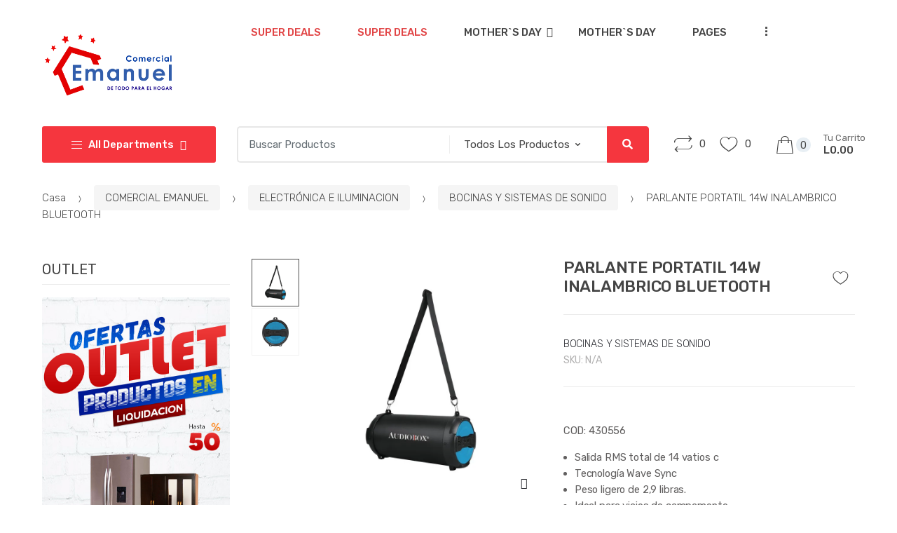

--- FILE ---
content_type: text/html; charset=UTF-8
request_url: https://comercialemanuel.com/product/parlante-portatil-14w-inalambrico-bluetooth/
body_size: 32519
content:
<!DOCTYPE html>
<html lang="es">
<head>
<meta charset="UTF-8">
<meta name="viewport" content="width=device-width, initial-scale=1, maximum-scale=1.0, user-scalable=no">
<link rel="profile" href="http://gmpg.org/xfn/11">
<link rel="pingback" href="https://comercialemanuel.com/xmlrpc.php">

				<script>document.documentElement.className = document.documentElement.className + ' yes-js js_active js'</script>
			<title>PARLANTE PORTATIL 14W INALAMBRICO BLUETOOTH &#8211; Comercial Emanuel</title>
<meta name='robots' content='max-image-preview:large' />
<script>window._wca = window._wca || [];</script>
<link rel='dns-prefetch' href='//stats.wp.com' />
<link rel='dns-prefetch' href='//fonts.googleapis.com' />
<link rel="alternate" type="application/rss+xml" title="Comercial Emanuel &raquo; Feed" href="https://comercialemanuel.com/feed/" />
<link rel="alternate" type="application/rss+xml" title="Comercial Emanuel &raquo; Feed de los comentarios" href="https://comercialemanuel.com/comments/feed/" />
<link rel="alternate" title="oEmbed (JSON)" type="application/json+oembed" href="https://comercialemanuel.com/wp-json/oembed/1.0/embed?url=https%3A%2F%2Fcomercialemanuel.com%2Fproduct%2Fparlante-portatil-14w-inalambrico-bluetooth%2F" />
<link rel="alternate" title="oEmbed (XML)" type="text/xml+oembed" href="https://comercialemanuel.com/wp-json/oembed/1.0/embed?url=https%3A%2F%2Fcomercialemanuel.com%2Fproduct%2Fparlante-portatil-14w-inalambrico-bluetooth%2F&#038;format=xml" />
<style id='wp-img-auto-sizes-contain-inline-css' type='text/css'>
img:is([sizes=auto i],[sizes^="auto," i]){contain-intrinsic-size:3000px 1500px}
/*# sourceURL=wp-img-auto-sizes-contain-inline-css */
</style>
<style id='wp-emoji-styles-inline-css' type='text/css'>

	img.wp-smiley, img.emoji {
		display: inline !important;
		border: none !important;
		box-shadow: none !important;
		height: 1em !important;
		width: 1em !important;
		margin: 0 0.07em !important;
		vertical-align: -0.1em !important;
		background: none !important;
		padding: 0 !important;
	}
/*# sourceURL=wp-emoji-styles-inline-css */
</style>
<link rel='stylesheet' id='wp-block-library-css' href='https://comercialemanuel.com/wp-includes/css/dist/block-library/style.min.css?ver=6.9' type='text/css' media='all' />
<link rel='stylesheet' id='wc-blocks-style-css' href='https://comercialemanuel.com/wp-content/plugins/woocommerce/assets/client/blocks/wc-blocks.css?ver=wc-9.6.3' type='text/css' media='all' />
<style id='global-styles-inline-css' type='text/css'>
:root{--wp--preset--aspect-ratio--square: 1;--wp--preset--aspect-ratio--4-3: 4/3;--wp--preset--aspect-ratio--3-4: 3/4;--wp--preset--aspect-ratio--3-2: 3/2;--wp--preset--aspect-ratio--2-3: 2/3;--wp--preset--aspect-ratio--16-9: 16/9;--wp--preset--aspect-ratio--9-16: 9/16;--wp--preset--color--black: #000000;--wp--preset--color--cyan-bluish-gray: #abb8c3;--wp--preset--color--white: #ffffff;--wp--preset--color--pale-pink: #f78da7;--wp--preset--color--vivid-red: #cf2e2e;--wp--preset--color--luminous-vivid-orange: #ff6900;--wp--preset--color--luminous-vivid-amber: #fcb900;--wp--preset--color--light-green-cyan: #7bdcb5;--wp--preset--color--vivid-green-cyan: #00d084;--wp--preset--color--pale-cyan-blue: #8ed1fc;--wp--preset--color--vivid-cyan-blue: #0693e3;--wp--preset--color--vivid-purple: #9b51e0;--wp--preset--gradient--vivid-cyan-blue-to-vivid-purple: linear-gradient(135deg,rgb(6,147,227) 0%,rgb(155,81,224) 100%);--wp--preset--gradient--light-green-cyan-to-vivid-green-cyan: linear-gradient(135deg,rgb(122,220,180) 0%,rgb(0,208,130) 100%);--wp--preset--gradient--luminous-vivid-amber-to-luminous-vivid-orange: linear-gradient(135deg,rgb(252,185,0) 0%,rgb(255,105,0) 100%);--wp--preset--gradient--luminous-vivid-orange-to-vivid-red: linear-gradient(135deg,rgb(255,105,0) 0%,rgb(207,46,46) 100%);--wp--preset--gradient--very-light-gray-to-cyan-bluish-gray: linear-gradient(135deg,rgb(238,238,238) 0%,rgb(169,184,195) 100%);--wp--preset--gradient--cool-to-warm-spectrum: linear-gradient(135deg,rgb(74,234,220) 0%,rgb(151,120,209) 20%,rgb(207,42,186) 40%,rgb(238,44,130) 60%,rgb(251,105,98) 80%,rgb(254,248,76) 100%);--wp--preset--gradient--blush-light-purple: linear-gradient(135deg,rgb(255,206,236) 0%,rgb(152,150,240) 100%);--wp--preset--gradient--blush-bordeaux: linear-gradient(135deg,rgb(254,205,165) 0%,rgb(254,45,45) 50%,rgb(107,0,62) 100%);--wp--preset--gradient--luminous-dusk: linear-gradient(135deg,rgb(255,203,112) 0%,rgb(199,81,192) 50%,rgb(65,88,208) 100%);--wp--preset--gradient--pale-ocean: linear-gradient(135deg,rgb(255,245,203) 0%,rgb(182,227,212) 50%,rgb(51,167,181) 100%);--wp--preset--gradient--electric-grass: linear-gradient(135deg,rgb(202,248,128) 0%,rgb(113,206,126) 100%);--wp--preset--gradient--midnight: linear-gradient(135deg,rgb(2,3,129) 0%,rgb(40,116,252) 100%);--wp--preset--font-size--small: 13px;--wp--preset--font-size--medium: 20px;--wp--preset--font-size--large: 36px;--wp--preset--font-size--x-large: 42px;--wp--preset--font-family--inter: "Inter", sans-serif;--wp--preset--font-family--cardo: Cardo;--wp--preset--spacing--20: 0.44rem;--wp--preset--spacing--30: 0.67rem;--wp--preset--spacing--40: 1rem;--wp--preset--spacing--50: 1.5rem;--wp--preset--spacing--60: 2.25rem;--wp--preset--spacing--70: 3.38rem;--wp--preset--spacing--80: 5.06rem;--wp--preset--shadow--natural: 6px 6px 9px rgba(0, 0, 0, 0.2);--wp--preset--shadow--deep: 12px 12px 50px rgba(0, 0, 0, 0.4);--wp--preset--shadow--sharp: 6px 6px 0px rgba(0, 0, 0, 0.2);--wp--preset--shadow--outlined: 6px 6px 0px -3px rgb(255, 255, 255), 6px 6px rgb(0, 0, 0);--wp--preset--shadow--crisp: 6px 6px 0px rgb(0, 0, 0);}:where(.is-layout-flex){gap: 0.5em;}:where(.is-layout-grid){gap: 0.5em;}body .is-layout-flex{display: flex;}.is-layout-flex{flex-wrap: wrap;align-items: center;}.is-layout-flex > :is(*, div){margin: 0;}body .is-layout-grid{display: grid;}.is-layout-grid > :is(*, div){margin: 0;}:where(.wp-block-columns.is-layout-flex){gap: 2em;}:where(.wp-block-columns.is-layout-grid){gap: 2em;}:where(.wp-block-post-template.is-layout-flex){gap: 1.25em;}:where(.wp-block-post-template.is-layout-grid){gap: 1.25em;}.has-black-color{color: var(--wp--preset--color--black) !important;}.has-cyan-bluish-gray-color{color: var(--wp--preset--color--cyan-bluish-gray) !important;}.has-white-color{color: var(--wp--preset--color--white) !important;}.has-pale-pink-color{color: var(--wp--preset--color--pale-pink) !important;}.has-vivid-red-color{color: var(--wp--preset--color--vivid-red) !important;}.has-luminous-vivid-orange-color{color: var(--wp--preset--color--luminous-vivid-orange) !important;}.has-luminous-vivid-amber-color{color: var(--wp--preset--color--luminous-vivid-amber) !important;}.has-light-green-cyan-color{color: var(--wp--preset--color--light-green-cyan) !important;}.has-vivid-green-cyan-color{color: var(--wp--preset--color--vivid-green-cyan) !important;}.has-pale-cyan-blue-color{color: var(--wp--preset--color--pale-cyan-blue) !important;}.has-vivid-cyan-blue-color{color: var(--wp--preset--color--vivid-cyan-blue) !important;}.has-vivid-purple-color{color: var(--wp--preset--color--vivid-purple) !important;}.has-black-background-color{background-color: var(--wp--preset--color--black) !important;}.has-cyan-bluish-gray-background-color{background-color: var(--wp--preset--color--cyan-bluish-gray) !important;}.has-white-background-color{background-color: var(--wp--preset--color--white) !important;}.has-pale-pink-background-color{background-color: var(--wp--preset--color--pale-pink) !important;}.has-vivid-red-background-color{background-color: var(--wp--preset--color--vivid-red) !important;}.has-luminous-vivid-orange-background-color{background-color: var(--wp--preset--color--luminous-vivid-orange) !important;}.has-luminous-vivid-amber-background-color{background-color: var(--wp--preset--color--luminous-vivid-amber) !important;}.has-light-green-cyan-background-color{background-color: var(--wp--preset--color--light-green-cyan) !important;}.has-vivid-green-cyan-background-color{background-color: var(--wp--preset--color--vivid-green-cyan) !important;}.has-pale-cyan-blue-background-color{background-color: var(--wp--preset--color--pale-cyan-blue) !important;}.has-vivid-cyan-blue-background-color{background-color: var(--wp--preset--color--vivid-cyan-blue) !important;}.has-vivid-purple-background-color{background-color: var(--wp--preset--color--vivid-purple) !important;}.has-black-border-color{border-color: var(--wp--preset--color--black) !important;}.has-cyan-bluish-gray-border-color{border-color: var(--wp--preset--color--cyan-bluish-gray) !important;}.has-white-border-color{border-color: var(--wp--preset--color--white) !important;}.has-pale-pink-border-color{border-color: var(--wp--preset--color--pale-pink) !important;}.has-vivid-red-border-color{border-color: var(--wp--preset--color--vivid-red) !important;}.has-luminous-vivid-orange-border-color{border-color: var(--wp--preset--color--luminous-vivid-orange) !important;}.has-luminous-vivid-amber-border-color{border-color: var(--wp--preset--color--luminous-vivid-amber) !important;}.has-light-green-cyan-border-color{border-color: var(--wp--preset--color--light-green-cyan) !important;}.has-vivid-green-cyan-border-color{border-color: var(--wp--preset--color--vivid-green-cyan) !important;}.has-pale-cyan-blue-border-color{border-color: var(--wp--preset--color--pale-cyan-blue) !important;}.has-vivid-cyan-blue-border-color{border-color: var(--wp--preset--color--vivid-cyan-blue) !important;}.has-vivid-purple-border-color{border-color: var(--wp--preset--color--vivid-purple) !important;}.has-vivid-cyan-blue-to-vivid-purple-gradient-background{background: var(--wp--preset--gradient--vivid-cyan-blue-to-vivid-purple) !important;}.has-light-green-cyan-to-vivid-green-cyan-gradient-background{background: var(--wp--preset--gradient--light-green-cyan-to-vivid-green-cyan) !important;}.has-luminous-vivid-amber-to-luminous-vivid-orange-gradient-background{background: var(--wp--preset--gradient--luminous-vivid-amber-to-luminous-vivid-orange) !important;}.has-luminous-vivid-orange-to-vivid-red-gradient-background{background: var(--wp--preset--gradient--luminous-vivid-orange-to-vivid-red) !important;}.has-very-light-gray-to-cyan-bluish-gray-gradient-background{background: var(--wp--preset--gradient--very-light-gray-to-cyan-bluish-gray) !important;}.has-cool-to-warm-spectrum-gradient-background{background: var(--wp--preset--gradient--cool-to-warm-spectrum) !important;}.has-blush-light-purple-gradient-background{background: var(--wp--preset--gradient--blush-light-purple) !important;}.has-blush-bordeaux-gradient-background{background: var(--wp--preset--gradient--blush-bordeaux) !important;}.has-luminous-dusk-gradient-background{background: var(--wp--preset--gradient--luminous-dusk) !important;}.has-pale-ocean-gradient-background{background: var(--wp--preset--gradient--pale-ocean) !important;}.has-electric-grass-gradient-background{background: var(--wp--preset--gradient--electric-grass) !important;}.has-midnight-gradient-background{background: var(--wp--preset--gradient--midnight) !important;}.has-small-font-size{font-size: var(--wp--preset--font-size--small) !important;}.has-medium-font-size{font-size: var(--wp--preset--font-size--medium) !important;}.has-large-font-size{font-size: var(--wp--preset--font-size--large) !important;}.has-x-large-font-size{font-size: var(--wp--preset--font-size--x-large) !important;}
/*# sourceURL=global-styles-inline-css */
</style>

<style id='classic-theme-styles-inline-css' type='text/css'>
/*! This file is auto-generated */
.wp-block-button__link{color:#fff;background-color:#32373c;border-radius:9999px;box-shadow:none;text-decoration:none;padding:calc(.667em + 2px) calc(1.333em + 2px);font-size:1.125em}.wp-block-file__button{background:#32373c;color:#fff;text-decoration:none}
/*# sourceURL=/wp-includes/css/classic-themes.min.css */
</style>
<link rel='stylesheet' id='photoswipe-css' href='https://comercialemanuel.com/wp-content/plugins/woocommerce/assets/css/photoswipe/photoswipe.min.css?ver=9.6.3' type='text/css' media='all' />
<link rel='stylesheet' id='photoswipe-default-skin-css' href='https://comercialemanuel.com/wp-content/plugins/woocommerce/assets/css/photoswipe/default-skin/default-skin.min.css?ver=9.6.3' type='text/css' media='all' />
<style id='woocommerce-inline-inline-css' type='text/css'>
.woocommerce form .form-row .required { visibility: visible; }
/*# sourceURL=woocommerce-inline-inline-css */
</style>
<link rel='stylesheet' id='jquery-colorbox-css' href='https://comercialemanuel.com/wp-content/plugins/yith-woocommerce-compare/assets/css/colorbox.css?ver=1.4.21' type='text/css' media='all' />
<link rel='stylesheet' id='jquery-selectBox-css' href='https://comercialemanuel.com/wp-content/plugins/yith-woocommerce-wishlist/assets/css/jquery.selectBox.css?ver=1.2.0' type='text/css' media='all' />
<link rel='stylesheet' id='woocommerce_prettyPhoto_css-css' href='//comercialemanuel.com/wp-content/plugins/woocommerce/assets/css/prettyPhoto.css?ver=3.1.6' type='text/css' media='all' />
<link rel='stylesheet' id='yith-wcwl-main-css' href='https://comercialemanuel.com/wp-content/plugins/yith-woocommerce-wishlist/assets/css/style.css?ver=4.2.0' type='text/css' media='all' />
<style id='yith-wcwl-main-inline-css' type='text/css'>
 :root { --rounded-corners-radius: 16px; --add-to-cart-rounded-corners-radius: 16px; --color-headers-background: #F4F4F4; --feedback-duration: 3s } 
 :root { --rounded-corners-radius: 16px; --add-to-cart-rounded-corners-radius: 16px; --color-headers-background: #F4F4F4; --feedback-duration: 3s } 
/*# sourceURL=yith-wcwl-main-inline-css */
</style>
<link rel='stylesheet' id='brands-styles-css' href='https://comercialemanuel.com/wp-content/plugins/woocommerce/assets/css/brands.css?ver=9.6.3' type='text/css' media='all' />
<link rel='stylesheet' id='techmarket-bootstrap-css' href='https://comercialemanuel.com/wp-content/themes/techmarket/assets/css/bootstrap.min.css?ver=1.4.21' type='text/css' media='all' />
<link rel='stylesheet' id='fontawesome-css' href='https://comercialemanuel.com/wp-content/themes/techmarket/assets/vendors/fontawesome/css/all.min.css?ver=1.4.21' type='text/css' media='all' />
<link rel='stylesheet' id='techmarket-animate-css' href='https://comercialemanuel.com/wp-content/themes/techmarket/assets/css/animate.min.css?ver=1.4.21' type='text/css' media='all' />
<link rel='stylesheet' id='techmarket-style-css' href='https://comercialemanuel.com/wp-content/themes/techmarket/style.min.css?ver=1.4.21' type='text/css' media='all' />
<link rel='stylesheet' id='techmarket-woocommerce-style-css' href='https://comercialemanuel.com/wp-content/themes/techmarket/assets/css/woocommerce/woocommerce.css?ver=1.4.21' type='text/css' media='all' />
<link rel='stylesheet' id='techmarket-color-css' href='https://comercialemanuel.com/wp-content/themes/techmarket/assets/css/color/red.css?ver=1.4.21' type='text/css' media='all' />
<link rel='stylesheet' id='techmarket-fonts-css' href='//fonts.googleapis.com/css?family=Rubik:300,400,400i,500,500i,900,900i&#038;subset=latin%2Clatin-ext' type='text/css' media='all' />
<link rel='stylesheet' id='techmarket-icons-css' href='https://comercialemanuel.com/wp-content/themes/techmarket/assets/css/font-techmarket.min.css?ver=1.4.21' type='text/css' media='all' />
<link rel='stylesheet' id='techmarket-jetpack-style-css' href='https://comercialemanuel.com/wp-content/themes/techmarket/assets/css/jetpack/jetpack.css?ver=1.4.21' type='text/css' media='all' />
<link rel='stylesheet' id='techmarket-woocommerce-brands-style-css' href='https://comercialemanuel.com/wp-content/themes/techmarket/assets/css/woocommerce/extensions/brands.css?ver=6.9' type='text/css' media='all' />
<link rel='stylesheet' id='techmarket-child-style-css' href='https://comercialemanuel.com/wp-content/themes/techmarket-child/style.css?ver=6.9' type='text/css' media='all' />
<script type="text/javascript" src="https://comercialemanuel.com/wp-includes/js/jquery/jquery.min.js?ver=3.7.1" id="jquery-core-js"></script>
<script type="text/javascript" src="https://comercialemanuel.com/wp-includes/js/jquery/jquery-migrate.min.js?ver=3.4.1" id="jquery-migrate-js"></script>
<script type="text/javascript" src="https://comercialemanuel.com/wp-content/plugins/woocommerce/assets/js/jquery-blockui/jquery.blockUI.min.js?ver=2.7.0-wc.9.6.3" id="jquery-blockui-js" data-wp-strategy="defer"></script>
<script type="text/javascript" id="wc-add-to-cart-js-extra">
/* <![CDATA[ */
var wc_add_to_cart_params = {"ajax_url":"/wp-admin/admin-ajax.php","wc_ajax_url":"/?wc-ajax=%%endpoint%%","i18n_view_cart":"Ver carrito","cart_url":"https://comercialemanuel.com/cart-2/","is_cart":"","cart_redirect_after_add":"no"};
//# sourceURL=wc-add-to-cart-js-extra
/* ]]> */
</script>
<script type="text/javascript" src="https://comercialemanuel.com/wp-content/plugins/woocommerce/assets/js/frontend/add-to-cart.min.js?ver=9.6.3" id="wc-add-to-cart-js" data-wp-strategy="defer"></script>
<script type="text/javascript" src="https://comercialemanuel.com/wp-content/plugins/woocommerce/assets/js/zoom/jquery.zoom.min.js?ver=1.7.21-wc.9.6.3" id="zoom-js" defer="defer" data-wp-strategy="defer"></script>
<script type="text/javascript" src="https://comercialemanuel.com/wp-content/plugins/woocommerce/assets/js/photoswipe/photoswipe.min.js?ver=4.1.1-wc.9.6.3" id="photoswipe-js" defer="defer" data-wp-strategy="defer"></script>
<script type="text/javascript" src="https://comercialemanuel.com/wp-content/plugins/woocommerce/assets/js/photoswipe/photoswipe-ui-default.min.js?ver=4.1.1-wc.9.6.3" id="photoswipe-ui-default-js" defer="defer" data-wp-strategy="defer"></script>
<script type="text/javascript" id="wc-single-product-js-extra">
/* <![CDATA[ */
var wc_single_product_params = {"i18n_required_rating_text":"Por favor elige una puntuaci\u00f3n","i18n_product_gallery_trigger_text":"Ver galer\u00eda de im\u00e1genes a pantalla completa","review_rating_required":"yes","flexslider":{"rtl":false,"animation":"slide","smoothHeight":true,"directionNav":false,"controlNav":"thumbnails","slideshow":false,"animationSpeed":500,"animationLoop":false,"allowOneSlide":false},"zoom_enabled":"1","zoom_options":[],"photoswipe_enabled":"1","photoswipe_options":{"shareEl":false,"closeOnScroll":false,"history":false,"hideAnimationDuration":0,"showAnimationDuration":0},"flexslider_enabled":""};
//# sourceURL=wc-single-product-js-extra
/* ]]> */
</script>
<script type="text/javascript" src="https://comercialemanuel.com/wp-content/plugins/woocommerce/assets/js/frontend/single-product.min.js?ver=9.6.3" id="wc-single-product-js" defer="defer" data-wp-strategy="defer"></script>
<script type="text/javascript" src="https://comercialemanuel.com/wp-content/plugins/woocommerce/assets/js/js-cookie/js.cookie.min.js?ver=2.1.4-wc.9.6.3" id="js-cookie-js" defer="defer" data-wp-strategy="defer"></script>
<script type="text/javascript" id="woocommerce-js-extra">
/* <![CDATA[ */
var woocommerce_params = {"ajax_url":"/wp-admin/admin-ajax.php","wc_ajax_url":"/?wc-ajax=%%endpoint%%"};
//# sourceURL=woocommerce-js-extra
/* ]]> */
</script>
<script type="text/javascript" src="https://comercialemanuel.com/wp-content/plugins/woocommerce/assets/js/frontend/woocommerce.min.js?ver=9.6.3" id="woocommerce-js" defer="defer" data-wp-strategy="defer"></script>
<script type="text/javascript" src="https://comercialemanuel.com/wp-content/plugins/js_composer/assets/js/vendors/woocommerce-add-to-cart.js?ver=6.7.0" id="vc_woocommerce-add-to-cart-js-js"></script>
<script type="text/javascript" id="WCPAY_ASSETS-js-extra">
/* <![CDATA[ */
var wcpayAssets = {"url":"https://comercialemanuel.com/wp-content/plugins/woocommerce-payments/dist/"};
//# sourceURL=WCPAY_ASSETS-js-extra
/* ]]> */
</script>
<script type="text/javascript" src="https://stats.wp.com/s-202604.js" id="woocommerce-analytics-js" defer="defer" data-wp-strategy="defer"></script>
<link rel="https://api.w.org/" href="https://comercialemanuel.com/wp-json/" /><link rel="alternate" title="JSON" type="application/json" href="https://comercialemanuel.com/wp-json/wp/v2/product/13086" /><link rel="EditURI" type="application/rsd+xml" title="RSD" href="https://comercialemanuel.com/xmlrpc.php?rsd" />
<meta name="generator" content="WordPress 6.9" />
<meta name="generator" content="WooCommerce 9.6.3" />
<link rel="canonical" href="https://comercialemanuel.com/product/parlante-portatil-14w-inalambrico-bluetooth/" />
<link rel='shortlink' href='https://comercialemanuel.com/?p=13086' />
<meta name="generator" content="Redux 4.5.6" />	<style>img#wpstats{display:none}</style>
			<noscript><style>.woocommerce-product-gallery{ opacity: 1 !important; }</style></noscript>
	<meta name="generator" content="Elementor 3.27.4; features: e_font_icon_svg, additional_custom_breakpoints, e_element_cache; settings: css_print_method-external, google_font-enabled, font_display-swap">
<style type="text/css">.recentcomments a{display:inline !important;padding:0 !important;margin:0 !important;}</style>			<style>
				.e-con.e-parent:nth-of-type(n+4):not(.e-lazyloaded):not(.e-no-lazyload),
				.e-con.e-parent:nth-of-type(n+4):not(.e-lazyloaded):not(.e-no-lazyload) * {
					background-image: none !important;
				}
				@media screen and (max-height: 1024px) {
					.e-con.e-parent:nth-of-type(n+3):not(.e-lazyloaded):not(.e-no-lazyload),
					.e-con.e-parent:nth-of-type(n+3):not(.e-lazyloaded):not(.e-no-lazyload) * {
						background-image: none !important;
					}
				}
				@media screen and (max-height: 640px) {
					.e-con.e-parent:nth-of-type(n+2):not(.e-lazyloaded):not(.e-no-lazyload),
					.e-con.e-parent:nth-of-type(n+2):not(.e-lazyloaded):not(.e-no-lazyload) * {
						background-image: none !important;
					}
				}
			</style>
			<meta name="generator" content="Powered by WPBakery Page Builder - drag and drop page builder for WordPress."/>
<meta name="generator" content="Powered by Slider Revolution 6.7.28 - responsive, Mobile-Friendly Slider Plugin for WordPress with comfortable drag and drop interface." />
<style class='wp-fonts-local' type='text/css'>
@font-face{font-family:Inter;font-style:normal;font-weight:300 900;font-display:fallback;src:url('https://comercialemanuel.com/wp-content/plugins/woocommerce/assets/fonts/Inter-VariableFont_slnt,wght.woff2') format('woff2');font-stretch:normal;}
@font-face{font-family:Cardo;font-style:normal;font-weight:400;font-display:fallback;src:url('https://comercialemanuel.com/wp-content/plugins/woocommerce/assets/fonts/cardo_normal_400.woff2') format('woff2');}
</style>
<link rel="icon" href="https://comercialemanuel.com/wp-content/uploads/2021/12/cropped-logo-pequeno-web-32x32.png" sizes="32x32" />
<link rel="icon" href="https://comercialemanuel.com/wp-content/uploads/2021/12/cropped-logo-pequeno-web-192x192.png" sizes="192x192" />
<link rel="apple-touch-icon" href="https://comercialemanuel.com/wp-content/uploads/2021/12/cropped-logo-pequeno-web-180x180.png" />
<meta name="msapplication-TileImage" content="https://comercialemanuel.com/wp-content/uploads/2021/12/cropped-logo-pequeno-web-270x270.png" />
<script data-jetpack-boost="ignore">function setREVStartSize(e){
			//window.requestAnimationFrame(function() {
				window.RSIW = window.RSIW===undefined ? window.innerWidth : window.RSIW;
				window.RSIH = window.RSIH===undefined ? window.innerHeight : window.RSIH;
				try {
					var pw = document.getElementById(e.c).parentNode.offsetWidth,
						newh;
					pw = pw===0 || isNaN(pw) || (e.l=="fullwidth" || e.layout=="fullwidth") ? window.RSIW : pw;
					e.tabw = e.tabw===undefined ? 0 : parseInt(e.tabw);
					e.thumbw = e.thumbw===undefined ? 0 : parseInt(e.thumbw);
					e.tabh = e.tabh===undefined ? 0 : parseInt(e.tabh);
					e.thumbh = e.thumbh===undefined ? 0 : parseInt(e.thumbh);
					e.tabhide = e.tabhide===undefined ? 0 : parseInt(e.tabhide);
					e.thumbhide = e.thumbhide===undefined ? 0 : parseInt(e.thumbhide);
					e.mh = e.mh===undefined || e.mh=="" || e.mh==="auto" ? 0 : parseInt(e.mh,0);
					if(e.layout==="fullscreen" || e.l==="fullscreen")
						newh = Math.max(e.mh,window.RSIH);
					else{
						e.gw = Array.isArray(e.gw) ? e.gw : [e.gw];
						for (var i in e.rl) if (e.gw[i]===undefined || e.gw[i]===0) e.gw[i] = e.gw[i-1];
						e.gh = e.el===undefined || e.el==="" || (Array.isArray(e.el) && e.el.length==0)? e.gh : e.el;
						e.gh = Array.isArray(e.gh) ? e.gh : [e.gh];
						for (var i in e.rl) if (e.gh[i]===undefined || e.gh[i]===0) e.gh[i] = e.gh[i-1];
											
						var nl = new Array(e.rl.length),
							ix = 0,
							sl;
						e.tabw = e.tabhide>=pw ? 0 : e.tabw;
						e.thumbw = e.thumbhide>=pw ? 0 : e.thumbw;
						e.tabh = e.tabhide>=pw ? 0 : e.tabh;
						e.thumbh = e.thumbhide>=pw ? 0 : e.thumbh;
						for (var i in e.rl) nl[i] = e.rl[i]<window.RSIW ? 0 : e.rl[i];
						sl = nl[0];
						for (var i in nl) if (sl>nl[i] && nl[i]>0) { sl = nl[i]; ix=i;}
						var m = pw>(e.gw[ix]+e.tabw+e.thumbw) ? 1 : (pw-(e.tabw+e.thumbw)) / (e.gw[ix]);
						newh =  (e.gh[ix] * m) + (e.tabh + e.thumbh);
					}
					var el = document.getElementById(e.c);
					if (el!==null && el) el.style.height = newh+"px";
					el = document.getElementById(e.c+"_wrapper");
					if (el!==null && el) {
						el.style.height = newh+"px";
						el.style.display = "block";
					}
				} catch(e){
					console.log("Failure at Presize of Slider:" + e)
				}
			//});
		  };</script>
<noscript><style> .wpb_animate_when_almost_visible { opacity: 1; }</style></noscript><link rel='stylesheet' id='rs-plugin-settings-css' href='//comercialemanuel.com/wp-content/plugins/revslider/sr6/assets/css/rs6.css?ver=6.7.28' type='text/css' media='all' />
<style id='rs-plugin-settings-inline-css' type='text/css'>
#rs-demo-id {}
/*# sourceURL=rs-plugin-settings-inline-css */
</style>
<link rel='stylesheet' id='wpforms-classic-full-css' href='https://comercialemanuel.com/wp-content/plugins/wpforms-lite/assets/css/frontend/classic/wpforms-full.min.css?ver=1.9.3.2' type='text/css' media='all' />
</head>

<body class="wp-singular product-template-default single single-product postid-13086 wp-custom-logo wp-theme-techmarket wp-child-theme-techmarket-child theme-techmarket woocommerce woocommerce-page woocommerce-no-js group-blog left-sidebar normal can-uppercase user-not-logged-in woocommerce-active wpb-js-composer js-comp-ver-6.7.0 vc_responsive elementor-default elementor-kit-13779">
<div id="page" class="hfeed site">
			<a class="skip-link screen-reader-text" href="#site-navigation">Saltar a la navegación</a>
		<a class="skip-link screen-reader-text" href="#content">Saltar al contenido</a>
				<div class="top-bar top-bar-v1">
			<div class="col-full">
							</div>
		</div>
		
	<header id="masthead" class="site-header header-v1" style="background-image: none; ">

		<div class="col-full desktop-only">

					<div class="row">
				<div class="site-branding">
			<a href="https://comercialemanuel.com/" class="custom-logo-link" rel="home"><img fetchpriority="high" fetchpriority="high" width="4000" height="2500" src="https://comercialemanuel.com/wp-content/uploads/2021/12/logo-PNG.png" class="custom-logo" alt="Comercial Emanuel" decoding="async" srcset="https://comercialemanuel.com/wp-content/uploads/2021/12/logo-PNG.png 4000w, https://comercialemanuel.com/wp-content/uploads/2021/12/logo-PNG-300x188.png 300w, https://comercialemanuel.com/wp-content/uploads/2021/12/logo-PNG-1024x640.png 1024w, https://comercialemanuel.com/wp-content/uploads/2021/12/logo-PNG-768x480.png 768w, https://comercialemanuel.com/wp-content/uploads/2021/12/logo-PNG-1536x960.png 1536w, https://comercialemanuel.com/wp-content/uploads/2021/12/logo-PNG-2048x1280.png 2048w, https://comercialemanuel.com/wp-content/uploads/2021/12/logo-PNG-600x375.png 600w" sizes="(max-width: 4000px) 100vw, 4000px" /></a>		</div>
				<nav id="primary-navigation" class="primary-navigation" aria-label="Navegación Principal" data-nav="flex-menu">
			<ul id="menu-primary-menu" class="nav yamm"><li itemscope="itemscope" itemtype="https://www.schema.org/SiteNavigationElement" id="primary-menu-item-2687" class="sale-clr yamm-fw menu-item menu-item-type-custom menu-item-object-custom menu-item-2687 animate-dropdown"><a title="Super deals" href="#">Super deals</a></li>
<li itemscope="itemscope" itemtype="https://www.schema.org/SiteNavigationElement" id="primary-menu-item-13858" class="sale-clr yamm-fw menu-item menu-item-type-custom menu-item-object-custom menu-item-13858 animate-dropdown"><a title="Super deals" href="#">Super deals</a></li>
<li itemscope="itemscope" itemtype="https://www.schema.org/SiteNavigationElement" id="primary-menu-item-2688" class="menu-item menu-item-type-custom menu-item-object-custom menu-item-has-children menu-item-2688 animate-dropdown dropdown"><a title="Mother`s Day" data-toggle="dropdown" class="dropdown-toggle" aria-haspopup="true" href="#">Mother`s Day <span class="caret"></span></a>
<ul role="menu" class=" dropdown-menu" >
	<li itemscope="itemscope" itemtype="https://www.schema.org/SiteNavigationElement" id="primary-menu-item-2738" class="menu-item menu-item-type-post_type menu-item-object-page menu-item-2738 animate-dropdown"><a title="Compare" href="https://comercialemanuel.com/compare-2/">Compare</a></li>
	<li itemscope="itemscope" itemtype="https://www.schema.org/SiteNavigationElement" id="primary-menu-item-2739" class="menu-item menu-item-type-post_type menu-item-object-page menu-item-2739 animate-dropdown"><a title="My account" href="https://comercialemanuel.com/my-account-3/">My account</a></li>
</ul>
</li>
<li itemscope="itemscope" itemtype="https://www.schema.org/SiteNavigationElement" id="primary-menu-item-13859" class="menu-item menu-item-type-custom menu-item-object-custom menu-item-13859 animate-dropdown"><a title="Mother`s Day" href="#">Mother`s Day</a></li>
<li itemscope="itemscope" itemtype="https://www.schema.org/SiteNavigationElement" id="primary-menu-item-2689" class="yamm-hfw menu-item menu-item-type-custom menu-item-object-custom menu-item-2689 animate-dropdown"><a title="Pages" href="#">Pages</a></li>
<li itemscope="itemscope" itemtype="https://www.schema.org/SiteNavigationElement" id="primary-menu-item-2690" class="menu-item menu-item-type-custom menu-item-object-custom menu-item-2690 animate-dropdown"><a title="Logitech Sale" href="#">Logitech Sale</a></li>
<li itemscope="itemscope" itemtype="https://www.schema.org/SiteNavigationElement" id="primary-menu-item-2691" class="menu-item menu-item-type-custom menu-item-object-custom menu-item-2691 animate-dropdown"><a title="Headphones Sale" href="#">Headphones Sale</a></li>
<li itemscope="itemscope" itemtype="https://www.schema.org/SiteNavigationElement" id="primary-menu-item-13860" class="yamm-fw menu-item menu-item-type-custom menu-item-object-custom menu-item-13860 animate-dropdown"><a title="Pages" href="#">Pages</a></li>
<li itemscope="itemscope" itemtype="https://www.schema.org/SiteNavigationElement" id="primary-menu-item-13861" class="menu-item menu-item-type-custom menu-item-object-custom menu-item-13861 animate-dropdown"><a title="Logitech Sale" href="#">Logitech Sale</a></li>
<li itemscope="itemscope" itemtype="https://www.schema.org/SiteNavigationElement" id="primary-menu-item-13862" class="menu-item menu-item-type-custom menu-item-object-custom menu-item-13862 animate-dropdown"><a title="Headphones Sale" href="#">Headphones Sale</a></li>
<li itemscope="itemscope" itemtype="https://www.schema.org/SiteNavigationElement" id="primary-menu-item-13903" class="menu-item menu-item-type-post_type menu-item-object-page menu-item-13903 animate-dropdown"><a title="Wishlist" href="https://comercialemanuel.com/wishlist-2-2/">Wishlist</a></li>
<li itemscope="itemscope" itemtype="https://www.schema.org/SiteNavigationElement" id="primary-menu-item-2775" class="menu-item menu-item-type-post_type menu-item-object-page menu-item-2775 animate-dropdown"><a title="Compare" href="https://comercialemanuel.com/compare-3/">Compare</a></li>
<li itemscope="itemscope" itemtype="https://www.schema.org/SiteNavigationElement" id="primary-menu-item-2776" class="menu-item menu-item-type-post_type menu-item-object-page menu-item-2776 animate-dropdown"><a title="About Us" href="https://comercialemanuel.com/about-us-2/">About Us</a></li>
<li itemscope="itemscope" itemtype="https://www.schema.org/SiteNavigationElement" id="primary-menu-item-13904" class="menu-item menu-item-type-post_type menu-item-object-page menu-item-13904 animate-dropdown"><a title="Track Order" href="https://comercialemanuel.com/track-order/">Track Order</a></li>
<li class="techmarket-flex-more-menu-item dropdown"><a title="..." href="#" data-toggle="dropdown" class="dropdown-toggle">...</a><ul class="overflow-items dropdown-menu"></ul></li></ul>		</nav><!-- #site-navigation -->
				<nav id="secondary-navigation" class="secondary-navigation" aria-label="Navegación Secundaria" data-nav="flex-menu">
			<ul id="menu-secondary-menu" class="nav"><li itemscope="itemscope" itemtype="https://www.schema.org/SiteNavigationElement" id="secondary-menu-item-2680" class="menu-item menu-item-type-custom menu-item-object-custom menu-item-2680 animate-dropdown"><a title="Rastrea tu orden" href="#">Rastrea tu orden</a></li>
<li itemscope="itemscope" itemtype="https://www.schema.org/SiteNavigationElement" id="secondary-menu-item-13863" class="menu-item menu-item-type-custom menu-item-object-custom menu-item-13863 animate-dropdown"><a title="Track Your Order" href="#">Track Your Order</a></li>
<li itemscope="itemscope" itemtype="https://www.schema.org/SiteNavigationElement" id="secondary-menu-item-2681" class="menu-item menu-item-type-custom menu-item-object-custom menu-item-has-children menu-item-2681 animate-dropdown dropdown"><a title="Dollar (US)" data-toggle="dropdown" class="dropdown-toggle" aria-haspopup="true" href="#">Dollar (US) <span class="caret"></span></a>
<ul role="menu" class=" dropdown-menu" >
	<li itemscope="itemscope" itemtype="https://www.schema.org/SiteNavigationElement" id="secondary-menu-item-2682" class="menu-item menu-item-type-custom menu-item-object-custom menu-item-2682 animate-dropdown"><a title="AUD" href="#">AUD</a></li>
	<li itemscope="itemscope" itemtype="https://www.schema.org/SiteNavigationElement" id="secondary-menu-item-2683" class="menu-item menu-item-type-custom menu-item-object-custom menu-item-2683 animate-dropdown"><a title="INR" href="#">INR</a></li>
	<li itemscope="itemscope" itemtype="https://www.schema.org/SiteNavigationElement" id="secondary-menu-item-2684" class="menu-item menu-item-type-custom menu-item-object-custom menu-item-2684 animate-dropdown"><a title="AED" href="#">AED</a></li>
	<li itemscope="itemscope" itemtype="https://www.schema.org/SiteNavigationElement" id="secondary-menu-item-2685" class="menu-item menu-item-type-custom menu-item-object-custom menu-item-2685 animate-dropdown"><a title="SGD" href="#">SGD</a></li>
</ul>
</li>
<li itemscope="itemscope" itemtype="https://www.schema.org/SiteNavigationElement" id="secondary-menu-item-13864" class="menu-item menu-item-type-custom menu-item-object-custom menu-item-13864 animate-dropdown"><a title="Dollar (US)" href="#">Dollar (US)</a></li>
<li itemscope="itemscope" itemtype="https://www.schema.org/SiteNavigationElement" id="secondary-menu-item-13865" class="menu-item menu-item-type-custom menu-item-object-custom menu-item-13865 animate-dropdown"><a title="AUD" href="#">AUD</a></li>
<li itemscope="itemscope" itemtype="https://www.schema.org/SiteNavigationElement" id="secondary-menu-item-13866" class="menu-item menu-item-type-custom menu-item-object-custom menu-item-13866 animate-dropdown"><a title="INR" href="#">INR</a></li>
<li itemscope="itemscope" itemtype="https://www.schema.org/SiteNavigationElement" id="secondary-menu-item-13867" class="menu-item menu-item-type-custom menu-item-object-custom menu-item-13867 animate-dropdown"><a title="AED" href="#">AED</a></li>
<li itemscope="itemscope" itemtype="https://www.schema.org/SiteNavigationElement" id="secondary-menu-item-13868" class="menu-item menu-item-type-custom menu-item-object-custom menu-item-13868 animate-dropdown"><a title="SGD" href="#">SGD</a></li>
<li class="menu-item"><a title="Registrarse o iniciar sesión" href="https://comercialemanuel.com/my-account-2/"><i class="tm tm-login-register"></i>Registrarse o iniciar sesión</a></li><li class="techmarket-flex-more-menu-item dropdown"><a title="..." href="#" data-toggle="dropdown" class="dropdown-toggle">...</a><ul class="overflow-items dropdown-menu"></ul></li></ul>		</nav><!-- #secondary-navigation -->
				</div><!-- /.row -->
				<div class="row">
				<div id="departments-menu" class="dropdown departments-menu">
						<button class="btn dropdown-toggle btn-block" type="button" data-toggle="dropdown" aria-haspopup="true" aria-expanded="false"><i class="tm tm-departments-thin"></i><span>All Departments</span></button>
			<ul id="menu-departments-menu" class="dropdown-menu yamm departments-menu-dropdown"><li itemscope="itemscope" itemtype="https://www.schema.org/SiteNavigationElement" id="departments-menu-menu-item-2625" class="highlight menu-item menu-item-type-custom menu-item-object-custom menu-item-2625 animate-dropdown"><a title="Value of the Day" href="#">Value of the Day</a></li>
<li itemscope="itemscope" itemtype="https://www.schema.org/SiteNavigationElement" id="departments-menu-menu-item-2692" class="highlight menu-item menu-item-type-custom menu-item-object-custom menu-item-2692 animate-dropdown"><a title="Value of the Day" href="#">Value of the Day</a></li>
<li itemscope="itemscope" itemtype="https://www.schema.org/SiteNavigationElement" id="departments-menu-menu-item-2626" class="highlight menu-item menu-item-type-custom menu-item-object-custom menu-item-2626 animate-dropdown"><a title="Top 100 Offers" href="#">Top 100 Offers</a></li>
<li itemscope="itemscope" itemtype="https://www.schema.org/SiteNavigationElement" id="departments-menu-menu-item-2693" class="highlight menu-item menu-item-type-custom menu-item-object-custom menu-item-2693 animate-dropdown"><a title="Top 100 Offers" href="#">Top 100 Offers</a></li>
<li itemscope="itemscope" itemtype="https://www.schema.org/SiteNavigationElement" id="departments-menu-menu-item-2627" class="highlight menu-item menu-item-type-custom menu-item-object-custom menu-item-2627 animate-dropdown"><a title="New Arrivals" href="#">New Arrivals</a></li>
<li itemscope="itemscope" itemtype="https://www.schema.org/SiteNavigationElement" id="departments-menu-menu-item-2694" class="highlight menu-item menu-item-type-custom menu-item-object-custom menu-item-2694 animate-dropdown"><a title="New Arrivals" href="#">New Arrivals</a></li>
<li itemscope="itemscope" itemtype="https://www.schema.org/SiteNavigationElement" id="departments-menu-menu-item-2695" class="yamm-tfw menu-item menu-item-type-custom menu-item-object-custom menu-item-2695 animate-dropdown"><a title="Food &amp; Beverage" href="#">Food &#038; Beverage</a></li>
<li itemscope="itemscope" itemtype="https://www.schema.org/SiteNavigationElement" id="departments-menu-menu-item-13849" class="yamm-tfw menu-item menu-item-type-custom menu-item-object-custom menu-item-13849 animate-dropdown"><a title="Computers &amp; Laptops" href="#">Computers &#038; Laptops</a></li>
<li itemscope="itemscope" itemtype="https://www.schema.org/SiteNavigationElement" id="departments-menu-menu-item-2696" class="yamm-tfw menu-item menu-item-type-custom menu-item-object-custom menu-item-2696 animate-dropdown"><a title="Vitamins &amp; Supplements" href="#">Vitamins &#038; Supplements</a></li>
<li itemscope="itemscope" itemtype="https://www.schema.org/SiteNavigationElement" id="departments-menu-menu-item-13850" class="yamm-tfw menu-item menu-item-type-custom menu-item-object-custom menu-item-13850 animate-dropdown"><a title="Cameras &amp; Photo" href="#">Cameras &#038; Photo</a></li>
<li itemscope="itemscope" itemtype="https://www.schema.org/SiteNavigationElement" id="departments-menu-menu-item-2697" class="yamm-tfw menu-item menu-item-type-custom menu-item-object-custom menu-item-2697 animate-dropdown"><a title="Beauty &amp; Personal Care" href="#">Beauty &#038; Personal Care</a></li>
<li itemscope="itemscope" itemtype="https://www.schema.org/SiteNavigationElement" id="departments-menu-menu-item-13851" class="yamm-tfw menu-item menu-item-type-custom menu-item-object-custom menu-item-13851 animate-dropdown"><a title="Smart Phones &amp; Tablets" href="#">Smart Phones &#038; Tablets</a></li>
<li itemscope="itemscope" itemtype="https://www.schema.org/SiteNavigationElement" id="departments-menu-menu-item-2698" class="yamm-tfw menu-item menu-item-type-custom menu-item-object-custom menu-item-has-children menu-item-2698 animate-dropdown dropdown-submenu"><a title="Sports &amp; Fitness" data-toggle="dropdown" class="dropdown-toggle" aria-haspopup="true" href="#">Sports &#038; Fitness <span class="caret"></span></a>
<ul role="menu" class=" dropdown-menu" >
	<li itemscope="itemscope" itemtype="https://www.schema.org/SiteNavigationElement" id="departments-menu-menu-item-2826" class="menu-item menu-item-type-post_type menu-item-object-static_block menu-item-2826 animate-dropdown"><div class="yamm-content"></div></li>
</ul>
</li>
<li itemscope="itemscope" itemtype="https://www.schema.org/SiteNavigationElement" id="departments-menu-menu-item-13852" class="yamm-tfw menu-item menu-item-type-custom menu-item-object-custom menu-item-13852 animate-dropdown"><a title="Video Games &amp; Consoles" href="#">Video Games &#038; Consoles</a></li>
<li itemscope="itemscope" itemtype="https://www.schema.org/SiteNavigationElement" id="departments-menu-menu-item-2699" class="yamm-tfw menu-item menu-item-type-custom menu-item-object-custom menu-item-2699 animate-dropdown"><a title="Herbs &amp; Botanicals" href="#">Herbs &#038; Botanicals</a></li>
<li itemscope="itemscope" itemtype="https://www.schema.org/SiteNavigationElement" id="departments-menu-menu-item-13853" class="yamm-tfw menu-item menu-item-type-custom menu-item-object-custom menu-item-13853 animate-dropdown"><a title="TV &amp; Audio" href="#">TV &#038; Audio</a></li>
<li itemscope="itemscope" itemtype="https://www.schema.org/SiteNavigationElement" id="departments-menu-menu-item-2700" class="yamm-tfw menu-item menu-item-type-custom menu-item-object-custom menu-item-2700 animate-dropdown"><a title="Babies &amp; Kids" href="#">Babies &#038; Kids</a></li>
<li itemscope="itemscope" itemtype="https://www.schema.org/SiteNavigationElement" id="departments-menu-menu-item-13854" class="menu-item menu-item-type-custom menu-item-object-custom menu-item-13854 animate-dropdown"><a title="Gadgets" href="#">Gadgets</a></li>
<li itemscope="itemscope" itemtype="https://www.schema.org/SiteNavigationElement" id="departments-menu-menu-item-13855" class="yamm-tfw menu-item menu-item-type-custom menu-item-object-custom menu-item-13855 animate-dropdown"><a title="Car Electronic &amp; GPS" href="#">Car Electronic &#038; GPS</a></li>
<li itemscope="itemscope" itemtype="https://www.schema.org/SiteNavigationElement" id="departments-menu-menu-item-2701" class="yamm-tfw menu-item menu-item-type-custom menu-item-object-custom menu-item-2701 animate-dropdown"><a title="Diet Products" href="#">Diet Products</a></li>
<li itemscope="itemscope" itemtype="https://www.schema.org/SiteNavigationElement" id="departments-menu-menu-item-2702" class="yamm-tfw menu-item menu-item-type-custom menu-item-object-custom menu-item-2702 animate-dropdown"><a title="Pet Health" href="#">Pet Health</a></li>
<li itemscope="itemscope" itemtype="https://www.schema.org/SiteNavigationElement" id="departments-menu-menu-item-13856" class="yamm-tfw menu-item menu-item-type-custom menu-item-object-custom menu-item-13856 animate-dropdown"><a title="Accesories" href="#">Accesories</a></li>
<li itemscope="itemscope" itemtype="https://www.schema.org/SiteNavigationElement" id="departments-menu-menu-item-2703" class="menu-item menu-item-type-custom menu-item-object-custom menu-item-2703 animate-dropdown"><a title="Professional Lines" href="#">Professional Lines</a></li>
<li itemscope="itemscope" itemtype="https://www.schema.org/SiteNavigationElement" id="departments-menu-menu-item-13857" class="menu-item menu-item-type-custom menu-item-object-custom menu-item-13857 animate-dropdown"><a title="Virtual Reality" href="#">Virtual Reality</a></li>
</ul>		</div><!-- #departments-menu -->
		
<form class="navbar-search" method="get" action="https://comercialemanuel.com/">
	<label class="sr-only screen-reader-text" for="search">Búsqueda de:</label>
	<div class="input-group">
    	<input type="text" id="search" class="form-control search-field product-search-field" dir="ltr" value="" name="s" placeholder="Buscar Productos" />
    			<div class="input-group-addon search-categories">
			<select  name='product_cat' id='product_cat' class='postform resizeselect'>
	<option value='0' selected='selected'>Todos Los Productos</option>
	<option class="level-0" value="uncategorized">SIN CATEGORIA</option>
	<option class="level-0" value="productos">COMERCIAL EMANUEL</option>
	<option class="level-0" value="hornos-y-ollas-electricas">HORNOS Y OLLAS ELÉCTRICAS</option>
	<option class="level-0" value="dormitorio">DORMITORIO</option>
	<option class="level-0" value="ofertas">OFERTAS</option>
	<option class="level-0" value="outlet">OUTLET</option>
	<option class="level-0" value="camas">CAMAS</option>
	<option class="level-0" value="matrimonial">MATRIMONIAL</option>
	<option class="level-0" value="queen-size">QUEEN SIZE</option>
	<option class="level-0" value="king-size">KING SIZE</option>
	<option class="level-0" value="unipersonal">UNIPERSONAL</option>
	<option class="level-0" value="cocina">ENCERES DEL HOGAR</option>
	<option class="level-0" value="refrigeradoras">REFRIGERADORAS</option>
	<option class="level-0" value="domesticas">REFRI CON ESCARCHA</option>
	<option class="level-0" value="oasis">OASIS</option>
	<option class="level-0" value="aire-acondicionado">AIRE ACONDICIONADO</option>
	<option class="level-0" value="12000-btu">12000 BTU</option>
	<option class="level-0" value="18000-btu">18000 BTU</option>
	<option class="level-0" value="24000-btu">24000 BTU</option>
	<option class="level-0" value="frezer">FREZERS</option>
	<option class="level-0" value="vitrinas">VITRINAS</option>
	<option class="level-0" value="ferreteria">FERRETERIA EMANUEL</option>
	<option class="level-0" value="sala">SALA</option>
	<option class="level-0" value="televisores">TELEVISORES</option>
	<option class="level-0" value="chifoniers">CHIFONIERS</option>
	<option class="level-0" value="comedor">COMEDOR</option>
	<option class="level-0" value="estufas">ESTUFAS</option>
	<option class="level-0" value="estufa-de-gas">ESTUFA DE GAS</option>
	<option class="level-0" value="estufas-electricas">ESTUFAS ELECTRICAS</option>
	<option class="level-0" value="sin-escarcha">REFRI SIN ESCARCHA</option>
	<option class="level-0" value="telefonos">TELEFONOS</option>
	<option class="level-0" value="tablets">TABLETS</option>
	<option class="level-0" value="bocinas">BOCINAS Y SISTEMAS DE SONIDO</option>
	<option class="level-0" value="bicicletas">BICICLETAS</option>
	<option class="level-0" value="bicicletas-top">BICICLETAS TOP</option>
	<option class="level-0" value="bicicleta-adulto-26-24">BICICLETA ADULTO (#26 , #24)</option>
	<option class="level-0" value="bicicleta-nino-20-16-12">BICICLETA NIÑO (#20 , #16 , #12)</option>
	<option class="level-0" value="grs">GRS</option>
	<option class="level-0" value="olympia">OLYMPIA</option>
	<option class="level-0" value="lg">LG</option>
	<option class="level-0" value="planchas">PLANCHAS</option>
	<option class="level-0" value="ollas">OLLAS</option>
	<option class="level-0" value="cafeteras">CAFETERAS</option>
	<option class="level-0" value="licuadoras">LICUADORAS</option>
	<option class="level-0" value="mas-vendidos">Mas Vendidos</option>
	<option class="level-0" value="masvalorados">Mas Valorados</option>
	<option class="level-0" value="telefonia-gadgets">TELEFONIA &amp; GADGETS</option>
	<option class="level-0" value="categorias-especiales">Categorías Especiales</option>
	<option class="level-0" value="tostadoras-y-vatidoras">TOSTADORAS Y BATIDORAS</option>
	<option class="level-0" value="parrillas-y-freidoras">PARRILLAS Y FREIDORAS</option>
	<option class="level-0" value="prosesadores-de-alimentos">PROCESADORES DE ALIMENTOS</option>
	<option class="level-0" value="lavadoras-y-secadoras">LAVADORAS Y SECADORAS</option>
	<option class="level-0" value="accesorios-y-gadgets">ACCESORIOS Y GADGETS</option>
	<option class="level-0" value="computadoras-accesorios">COMPUTADORAS &amp; ACCESORIOS</option>
	<option class="level-0" value="portatiles">PORTATILES</option>
	<option class="level-0" value="accesorios-para-computadora">ACCESORIOS PARA COMPUTADORA</option>
	<option class="level-0" value="climatizacion">CLIMATIZACIÓN</option>
	<option class="level-0" value="linea-blanca">LINEA BLANCA</option>
	<option class="level-0" value="electronica">ELECTRÓNICA E ILUMINACION</option>
	<option class="level-0" value="muebles">MUEBLES</option>
	<option class="level-0" value="muebles-de-cocina">COCINA &amp; COMEDOR</option>
	<option class="level-0" value="dormitorio-muebles">DORMITORIO</option>
	<option class="level-0" value="hogar">ARTICULOS PARA EL HOGAR</option>
	<option class="level-0" value="verano">VERANO</option>
	<option class="level-0" value="ventiladores">VENTILADORES</option>
	<option class="level-0" value="herramientas-electricas">HERRAMIENTAS ELECTRICAS</option>
	<option class="level-0" value="accesorios-de-impresora">ACCESORIOS DE IMPRESORA</option>
	<option class="level-0" value="impresoras-impresoras">IMPRESORAS</option>
	<option class="level-0" value="escritorios">ESCRITORIOS</option>
	<option class="level-0" value="sillas-de-escritorio">SILLAS DE ESCRITORIO</option>
	<option class="level-0" value="articulos-para-negocio">ARTICULOS PARA NEGOCIO</option>
	<option class="level-0" value="barberia-y-bellesa">BARBERIA Y BELLEZA</option>
	<option class="level-0" value="alta-costura">ALTA COSTURA</option>
	<option class="level-0" value="controles-y-soporte-para-tv">CONTROLES Y SOPORTE PARA TV</option>
	<option class="level-0" value="articulos-varios">ARTICULOS VARIOS</option>
	<option class="level-0" value="pasticos">PLASTICOS</option>
	<option class="level-0" value="gaveteros-plasticos">GAVETEROS PLASTICOS</option>
	<option class="level-0" value="gaveteros-plasticos-dormitorio">GAVETEROS PLASTICOS.</option>
	<option class="level-0" value="articulos-plasticos-varios">ARTICULOS PLASTICOS VARIOS</option>
	<option class="level-0" value="instrumentos-musicales">INSTRUMENTOS MUSICALES</option>
	<option class="level-0" value="oficina">OFICINA</option>
	<option class="level-0" value="articulos-para-oficina">ARTICULOS PARA OFICINA</option>
	<option class="level-0" value="samsung">SAMSUNG</option>
	<option class="level-0" value="whirlpool">WHIRLPOOL</option>
	<option class="level-0" value="camaras-de-seguridad">CAMARAS DE SEGURIDAD</option>
	<option class="level-0" value="deporte">EJERCICIO Y DEPORTE</option>
	<option class="level-0" value="generadores">GENERADORES</option>
	<option class="level-0" value="piscinas">PISCINAS</option>
	<option class="level-0" value="productos-temporada">Productos de Temporada</option>
	<option class="level-0" value="hieleras">HIELERAS</option>
	<option class="level-0" value="salvavidas">SALVAVIDAS Y FLOTADORES</option>
	<option class="level-0" value="audifonos">AUDIFONOS</option>
	<option class="level-0" value="teclados">TECLADOS</option>
	<option class="level-0" value="mouse">MOUSE</option>
	<option class="level-0" value="almohadas">ALMOHADAS</option>
	<option class="level-0" value="motos">MOTOCICLETAS</option>
	<option class="level-0" value="motos-yamaha">YAMAHA</option>
	<option class="level-0" value="motos-genesis">GENESIS</option>
	<option class="level-0" value="motos-kmf">KMF</option>
	<option class="level-0" value="motos-bajaj">BAJAJ</option>
</select>
		</div>
				<div class="input-group-btn">
			<input type="hidden" id="search-param" name="post_type" value="product" />
			<button type="submit" class="btn btn-primary"><i class="fas fa-search"></i><span class="search-btn">Buscar</span></button>
		</div>
	</div>
</form>
			<ul class="header-compare nav navbar-nav">
				<li class="nav-item">
					<a href="https://comercialemanuel.com/compare-3/" class="nav-link"><i class="tm-compare-icon tm tm-compare"></i><span id="top-cart-compare-count" class="tm-woocompare-ajax-count value">0</span></a>
				</li>
			</ul>
						<ul class="header-wishlist nav navbar-nav">
				<li class="nav-item">
					<a href="https://comercialemanuel.com/wishlist-2/" class="nav-link"><i class="tm-wishlist-icon tm tm-favorites"></i><span id="top-cart-wishlist-count" class="tm-wcwl-ajax-count value">0</span></a>
				</li>
			</ul>
						<ul id="site-header-cart" class="site-header-cart menu">
				<li class="animate-dropdown dropdown ">
							<a class="cart-contents" href="https://comercialemanuel.com/cart-2/" data-toggle="dropdown" title="Ver su carrito de compras">
			<i class="header-cart-icon tm tm-shopping-bag"></i>
			<span class="count">0</span>
			<span class="amount"><span class="price-label">Tu Carrito</span>L0.00</span>
		</a>
							<ul class="dropdown-menu dropdown-menu-mini-cart">
						<li>
							<div class="widget_shopping_cart_content">
						  		

	<p class="woocommerce-mini-cart__empty-message">No hay productos en el carrito.</p>


							</div>
						</li>
					</ul>
				</li>
			</ul>
					</div><!-- /.row -->
		
		</div>

					<div class="col-full handheld-only">
				<div class="handheld-header">
							<div class="row">
				<div class="site-branding">
			<a href="https://comercialemanuel.com/" class="custom-logo-link" rel="home"><img fetchpriority="high" fetchpriority="high" width="4000" height="2500" src="https://comercialemanuel.com/wp-content/uploads/2021/12/logo-PNG.png" class="custom-logo" alt="Comercial Emanuel" decoding="async" srcset="https://comercialemanuel.com/wp-content/uploads/2021/12/logo-PNG.png 4000w, https://comercialemanuel.com/wp-content/uploads/2021/12/logo-PNG-300x188.png 300w, https://comercialemanuel.com/wp-content/uploads/2021/12/logo-PNG-1024x640.png 1024w, https://comercialemanuel.com/wp-content/uploads/2021/12/logo-PNG-768x480.png 768w, https://comercialemanuel.com/wp-content/uploads/2021/12/logo-PNG-1536x960.png 1536w, https://comercialemanuel.com/wp-content/uploads/2021/12/logo-PNG-2048x1280.png 2048w, https://comercialemanuel.com/wp-content/uploads/2021/12/logo-PNG-600x375.png 600w" sizes="(max-width: 4000px) 100vw, 4000px" /></a>		</div>
				<div class="handheld-header-links">
			<ul class="columns-3">
									<li class="my-account">
						<a href="https://comercialemanuel.com/my-account-2/" class="has-icon"><i class="tm tm-login-register"></i></a>					</li>
									<li class="wishlist">
									<a href="https://comercialemanuel.com/wishlist-2/" class="has-icon"><i class="tm-wishlist-icon tm tm-favorites"></i><span class="tm-wcwl-ajax-count count">0</span></a>					</li>
									<li class="compare">
									<a href="https://comercialemanuel.com/compare-3/" class="has-icon"><i class="tm-compare-icon tm tm-compare"></i><span class="tm-woocompare-ajax-count count">0</span></a>					</li>
							</ul>
		</div>
				</div><!-- /.row -->
				<div class="row">
				<nav id="handheld-navigation" class="handheld-navigation" aria-label="De Mano De Navegación">
						<button class="btn navbar-toggler" type="button"><i class="tm tm-departments-thin"></i><span>Menú</span></button>

			<div class="handheld-navigation-menu">
				<span class="tmhm-close">Cerca de</span><ul id="menu-departments-menu-1" class="nav"><li itemscope="itemscope" itemtype="https://www.schema.org/SiteNavigationElement" id="handheld-menu-item-2625" class="highlight menu-item menu-item-type-custom menu-item-object-custom menu-item-2625 animate-dropdown"><a title="Value of the Day" href="#">Value of the Day</a></li>
<li itemscope="itemscope" itemtype="https://www.schema.org/SiteNavigationElement" id="handheld-menu-item-2692" class="highlight menu-item menu-item-type-custom menu-item-object-custom menu-item-2692 animate-dropdown"><a title="Value of the Day" href="#">Value of the Day</a></li>
<li itemscope="itemscope" itemtype="https://www.schema.org/SiteNavigationElement" id="handheld-menu-item-2626" class="highlight menu-item menu-item-type-custom menu-item-object-custom menu-item-2626 animate-dropdown"><a title="Top 100 Offers" href="#">Top 100 Offers</a></li>
<li itemscope="itemscope" itemtype="https://www.schema.org/SiteNavigationElement" id="handheld-menu-item-2693" class="highlight menu-item menu-item-type-custom menu-item-object-custom menu-item-2693 animate-dropdown"><a title="Top 100 Offers" href="#">Top 100 Offers</a></li>
<li itemscope="itemscope" itemtype="https://www.schema.org/SiteNavigationElement" id="handheld-menu-item-2627" class="highlight menu-item menu-item-type-custom menu-item-object-custom menu-item-2627 animate-dropdown"><a title="New Arrivals" href="#">New Arrivals</a></li>
<li itemscope="itemscope" itemtype="https://www.schema.org/SiteNavigationElement" id="handheld-menu-item-2694" class="highlight menu-item menu-item-type-custom menu-item-object-custom menu-item-2694 animate-dropdown"><a title="New Arrivals" href="#">New Arrivals</a></li>
<li itemscope="itemscope" itemtype="https://www.schema.org/SiteNavigationElement" id="handheld-menu-item-2695" class="yamm-tfw menu-item menu-item-type-custom menu-item-object-custom menu-item-2695 animate-dropdown"><a title="Food &amp; Beverage" href="#">Food &#038; Beverage</a></li>
<li itemscope="itemscope" itemtype="https://www.schema.org/SiteNavigationElement" id="handheld-menu-item-13849" class="yamm-tfw menu-item menu-item-type-custom menu-item-object-custom menu-item-13849 animate-dropdown"><a title="Computers &amp; Laptops" href="#">Computers &#038; Laptops</a></li>
<li itemscope="itemscope" itemtype="https://www.schema.org/SiteNavigationElement" id="handheld-menu-item-2696" class="yamm-tfw menu-item menu-item-type-custom menu-item-object-custom menu-item-2696 animate-dropdown"><a title="Vitamins &amp; Supplements" href="#">Vitamins &#038; Supplements</a></li>
<li itemscope="itemscope" itemtype="https://www.schema.org/SiteNavigationElement" id="handheld-menu-item-13850" class="yamm-tfw menu-item menu-item-type-custom menu-item-object-custom menu-item-13850 animate-dropdown"><a title="Cameras &amp; Photo" href="#">Cameras &#038; Photo</a></li>
<li itemscope="itemscope" itemtype="https://www.schema.org/SiteNavigationElement" id="handheld-menu-item-2697" class="yamm-tfw menu-item menu-item-type-custom menu-item-object-custom menu-item-2697 animate-dropdown"><a title="Beauty &amp; Personal Care" href="#">Beauty &#038; Personal Care</a></li>
<li itemscope="itemscope" itemtype="https://www.schema.org/SiteNavigationElement" id="handheld-menu-item-13851" class="yamm-tfw menu-item menu-item-type-custom menu-item-object-custom menu-item-13851 animate-dropdown"><a title="Smart Phones &amp; Tablets" href="#">Smart Phones &#038; Tablets</a></li>
<li itemscope="itemscope" itemtype="https://www.schema.org/SiteNavigationElement" id="handheld-menu-item-2698" class="yamm-tfw menu-item menu-item-type-custom menu-item-object-custom menu-item-has-children menu-item-2698 animate-dropdown dropdown"><a title="Sports &amp; Fitness" data-toggle="dropdown" class="dropdown-toggle" aria-haspopup="true" href="#">Sports &#038; Fitness <span class="caret"></span></a>
<ul role="menu" class=" dropdown-menu" >
	<li itemscope="itemscope" itemtype="https://www.schema.org/SiteNavigationElement" id="handheld-menu-item-2826" class="menu-item menu-item-type-post_type menu-item-object-static_block menu-item-2826 animate-dropdown"><div class="yamm-content"></div></li>
</ul>
</li>
<li itemscope="itemscope" itemtype="https://www.schema.org/SiteNavigationElement" id="handheld-menu-item-13852" class="yamm-tfw menu-item menu-item-type-custom menu-item-object-custom menu-item-13852 animate-dropdown"><a title="Video Games &amp; Consoles" href="#">Video Games &#038; Consoles</a></li>
<li itemscope="itemscope" itemtype="https://www.schema.org/SiteNavigationElement" id="handheld-menu-item-2699" class="yamm-tfw menu-item menu-item-type-custom menu-item-object-custom menu-item-2699 animate-dropdown"><a title="Herbs &amp; Botanicals" href="#">Herbs &#038; Botanicals</a></li>
<li itemscope="itemscope" itemtype="https://www.schema.org/SiteNavigationElement" id="handheld-menu-item-13853" class="yamm-tfw menu-item menu-item-type-custom menu-item-object-custom menu-item-13853 animate-dropdown"><a title="TV &amp; Audio" href="#">TV &#038; Audio</a></li>
<li itemscope="itemscope" itemtype="https://www.schema.org/SiteNavigationElement" id="handheld-menu-item-2700" class="yamm-tfw menu-item menu-item-type-custom menu-item-object-custom menu-item-2700 animate-dropdown"><a title="Babies &amp; Kids" href="#">Babies &#038; Kids</a></li>
<li itemscope="itemscope" itemtype="https://www.schema.org/SiteNavigationElement" id="handheld-menu-item-13854" class="menu-item menu-item-type-custom menu-item-object-custom menu-item-13854 animate-dropdown"><a title="Gadgets" href="#">Gadgets</a></li>
<li itemscope="itemscope" itemtype="https://www.schema.org/SiteNavigationElement" id="handheld-menu-item-13855" class="yamm-tfw menu-item menu-item-type-custom menu-item-object-custom menu-item-13855 animate-dropdown"><a title="Car Electronic &amp; GPS" href="#">Car Electronic &#038; GPS</a></li>
<li itemscope="itemscope" itemtype="https://www.schema.org/SiteNavigationElement" id="handheld-menu-item-2701" class="yamm-tfw menu-item menu-item-type-custom menu-item-object-custom menu-item-2701 animate-dropdown"><a title="Diet Products" href="#">Diet Products</a></li>
<li itemscope="itemscope" itemtype="https://www.schema.org/SiteNavigationElement" id="handheld-menu-item-2702" class="yamm-tfw menu-item menu-item-type-custom menu-item-object-custom menu-item-2702 animate-dropdown"><a title="Pet Health" href="#">Pet Health</a></li>
<li itemscope="itemscope" itemtype="https://www.schema.org/SiteNavigationElement" id="handheld-menu-item-13856" class="yamm-tfw menu-item menu-item-type-custom menu-item-object-custom menu-item-13856 animate-dropdown"><a title="Accesories" href="#">Accesories</a></li>
<li itemscope="itemscope" itemtype="https://www.schema.org/SiteNavigationElement" id="handheld-menu-item-2703" class="menu-item menu-item-type-custom menu-item-object-custom menu-item-2703 animate-dropdown"><a title="Professional Lines" href="#">Professional Lines</a></li>
<li itemscope="itemscope" itemtype="https://www.schema.org/SiteNavigationElement" id="handheld-menu-item-13857" class="menu-item menu-item-type-custom menu-item-object-custom menu-item-13857 animate-dropdown"><a title="Virtual Reality" href="#">Virtual Reality</a></li>
</ul>			</div>
		</nav><!-- #handheld-navigation -->
					<div class="site-search">
				
<form class="navbar-search" method="get" action="https://comercialemanuel.com/">
	<label class="sr-only screen-reader-text" for="search">Búsqueda de:</label>
	<div class="input-group">
    	<input type="text" id="search" class="form-control search-field product-search-field" dir="ltr" value="" name="s" placeholder="Buscar Productos" />
    			<div class="input-group-addon search-categories">
			<select  name='product_cat' id='product_cat' class='postform resizeselect'>
	<option value='0' selected='selected'>Todos Los Productos</option>
	<option class="level-0" value="uncategorized">SIN CATEGORIA</option>
	<option class="level-0" value="productos">COMERCIAL EMANUEL</option>
	<option class="level-0" value="hornos-y-ollas-electricas">HORNOS Y OLLAS ELÉCTRICAS</option>
	<option class="level-0" value="dormitorio">DORMITORIO</option>
	<option class="level-0" value="ofertas">OFERTAS</option>
	<option class="level-0" value="outlet">OUTLET</option>
	<option class="level-0" value="camas">CAMAS</option>
	<option class="level-0" value="matrimonial">MATRIMONIAL</option>
	<option class="level-0" value="queen-size">QUEEN SIZE</option>
	<option class="level-0" value="king-size">KING SIZE</option>
	<option class="level-0" value="unipersonal">UNIPERSONAL</option>
	<option class="level-0" value="cocina">ENCERES DEL HOGAR</option>
	<option class="level-0" value="refrigeradoras">REFRIGERADORAS</option>
	<option class="level-0" value="domesticas">REFRI CON ESCARCHA</option>
	<option class="level-0" value="oasis">OASIS</option>
	<option class="level-0" value="aire-acondicionado">AIRE ACONDICIONADO</option>
	<option class="level-0" value="12000-btu">12000 BTU</option>
	<option class="level-0" value="18000-btu">18000 BTU</option>
	<option class="level-0" value="24000-btu">24000 BTU</option>
	<option class="level-0" value="frezer">FREZERS</option>
	<option class="level-0" value="vitrinas">VITRINAS</option>
	<option class="level-0" value="ferreteria">FERRETERIA EMANUEL</option>
	<option class="level-0" value="sala">SALA</option>
	<option class="level-0" value="televisores">TELEVISORES</option>
	<option class="level-0" value="chifoniers">CHIFONIERS</option>
	<option class="level-0" value="comedor">COMEDOR</option>
	<option class="level-0" value="estufas">ESTUFAS</option>
	<option class="level-0" value="estufa-de-gas">ESTUFA DE GAS</option>
	<option class="level-0" value="estufas-electricas">ESTUFAS ELECTRICAS</option>
	<option class="level-0" value="sin-escarcha">REFRI SIN ESCARCHA</option>
	<option class="level-0" value="telefonos">TELEFONOS</option>
	<option class="level-0" value="tablets">TABLETS</option>
	<option class="level-0" value="bocinas">BOCINAS Y SISTEMAS DE SONIDO</option>
	<option class="level-0" value="bicicletas">BICICLETAS</option>
	<option class="level-0" value="bicicletas-top">BICICLETAS TOP</option>
	<option class="level-0" value="bicicleta-adulto-26-24">BICICLETA ADULTO (#26 , #24)</option>
	<option class="level-0" value="bicicleta-nino-20-16-12">BICICLETA NIÑO (#20 , #16 , #12)</option>
	<option class="level-0" value="grs">GRS</option>
	<option class="level-0" value="olympia">OLYMPIA</option>
	<option class="level-0" value="lg">LG</option>
	<option class="level-0" value="planchas">PLANCHAS</option>
	<option class="level-0" value="ollas">OLLAS</option>
	<option class="level-0" value="cafeteras">CAFETERAS</option>
	<option class="level-0" value="licuadoras">LICUADORAS</option>
	<option class="level-0" value="mas-vendidos">Mas Vendidos</option>
	<option class="level-0" value="masvalorados">Mas Valorados</option>
	<option class="level-0" value="telefonia-gadgets">TELEFONIA &amp; GADGETS</option>
	<option class="level-0" value="categorias-especiales">Categorías Especiales</option>
	<option class="level-0" value="tostadoras-y-vatidoras">TOSTADORAS Y BATIDORAS</option>
	<option class="level-0" value="parrillas-y-freidoras">PARRILLAS Y FREIDORAS</option>
	<option class="level-0" value="prosesadores-de-alimentos">PROCESADORES DE ALIMENTOS</option>
	<option class="level-0" value="lavadoras-y-secadoras">LAVADORAS Y SECADORAS</option>
	<option class="level-0" value="accesorios-y-gadgets">ACCESORIOS Y GADGETS</option>
	<option class="level-0" value="computadoras-accesorios">COMPUTADORAS &amp; ACCESORIOS</option>
	<option class="level-0" value="portatiles">PORTATILES</option>
	<option class="level-0" value="accesorios-para-computadora">ACCESORIOS PARA COMPUTADORA</option>
	<option class="level-0" value="climatizacion">CLIMATIZACIÓN</option>
	<option class="level-0" value="linea-blanca">LINEA BLANCA</option>
	<option class="level-0" value="electronica">ELECTRÓNICA E ILUMINACION</option>
	<option class="level-0" value="muebles">MUEBLES</option>
	<option class="level-0" value="muebles-de-cocina">COCINA &amp; COMEDOR</option>
	<option class="level-0" value="dormitorio-muebles">DORMITORIO</option>
	<option class="level-0" value="hogar">ARTICULOS PARA EL HOGAR</option>
	<option class="level-0" value="verano">VERANO</option>
	<option class="level-0" value="ventiladores">VENTILADORES</option>
	<option class="level-0" value="herramientas-electricas">HERRAMIENTAS ELECTRICAS</option>
	<option class="level-0" value="accesorios-de-impresora">ACCESORIOS DE IMPRESORA</option>
	<option class="level-0" value="impresoras-impresoras">IMPRESORAS</option>
	<option class="level-0" value="escritorios">ESCRITORIOS</option>
	<option class="level-0" value="sillas-de-escritorio">SILLAS DE ESCRITORIO</option>
	<option class="level-0" value="articulos-para-negocio">ARTICULOS PARA NEGOCIO</option>
	<option class="level-0" value="barberia-y-bellesa">BARBERIA Y BELLEZA</option>
	<option class="level-0" value="alta-costura">ALTA COSTURA</option>
	<option class="level-0" value="controles-y-soporte-para-tv">CONTROLES Y SOPORTE PARA TV</option>
	<option class="level-0" value="articulos-varios">ARTICULOS VARIOS</option>
	<option class="level-0" value="pasticos">PLASTICOS</option>
	<option class="level-0" value="gaveteros-plasticos">GAVETEROS PLASTICOS</option>
	<option class="level-0" value="gaveteros-plasticos-dormitorio">GAVETEROS PLASTICOS.</option>
	<option class="level-0" value="articulos-plasticos-varios">ARTICULOS PLASTICOS VARIOS</option>
	<option class="level-0" value="instrumentos-musicales">INSTRUMENTOS MUSICALES</option>
	<option class="level-0" value="oficina">OFICINA</option>
	<option class="level-0" value="articulos-para-oficina">ARTICULOS PARA OFICINA</option>
	<option class="level-0" value="samsung">SAMSUNG</option>
	<option class="level-0" value="whirlpool">WHIRLPOOL</option>
	<option class="level-0" value="camaras-de-seguridad">CAMARAS DE SEGURIDAD</option>
	<option class="level-0" value="deporte">EJERCICIO Y DEPORTE</option>
	<option class="level-0" value="generadores">GENERADORES</option>
	<option class="level-0" value="piscinas">PISCINAS</option>
	<option class="level-0" value="productos-temporada">Productos de Temporada</option>
	<option class="level-0" value="hieleras">HIELERAS</option>
	<option class="level-0" value="salvavidas">SALVAVIDAS Y FLOTADORES</option>
	<option class="level-0" value="audifonos">AUDIFONOS</option>
	<option class="level-0" value="teclados">TECLADOS</option>
	<option class="level-0" value="mouse">MOUSE</option>
	<option class="level-0" value="almohadas">ALMOHADAS</option>
	<option class="level-0" value="motos">MOTOCICLETAS</option>
	<option class="level-0" value="motos-yamaha">YAMAHA</option>
	<option class="level-0" value="motos-genesis">GENESIS</option>
	<option class="level-0" value="motos-kmf">KMF</option>
	<option class="level-0" value="motos-bajaj">BAJAJ</option>
</select>
		</div>
				<div class="input-group-btn">
			<input type="hidden" id="search-param" name="post_type" value="product" />
			<button type="submit" class="btn btn-primary"><i class="fas fa-search"></i><span class="search-btn">Buscar</span></button>
		</div>
	</div>
</form>
			</div>			<a class="handheld-header-cart-link has-icon" href="https://comercialemanuel.com/cart-2/" title="Ver su carrito de compras">
				<i class="header-cart-icon tm tm-shopping-bag"></i><span class="count">0</span>
			</a>
					</div><!-- /.row -->
						</div>
			</div>
		
	</header><!-- #masthead -->

	
	<div id="content" class="site-content" tabindex="-1">
		<div class="col-full">
			<div class="row">
		<nav class="woocommerce-breadcrumb"><a href="https://comercialemanuel.com">Casa</a><span class="delimiter"><i class="tm tm-breadcrumbs-arrow-right"></i></span><a href="https://comercialemanuel.com/product-category/productos/">COMERCIAL EMANUEL</a><span class="delimiter"><i class="tm tm-breadcrumbs-arrow-right"></i></span><a href="https://comercialemanuel.com/product-category/productos/electronica/">ELECTRÓNICA E ILUMINACION</a><span class="delimiter"><i class="tm tm-breadcrumbs-arrow-right"></i></span><a href="https://comercialemanuel.com/product-category/productos/electronica/bocinas/">BOCINAS Y SISTEMAS DE SONIDO</a><span class="delimiter"><i class="tm tm-breadcrumbs-arrow-right"></i></span>PARLANTE PORTATIL 14W INALAMBRICO BLUETOOTH</nav>
			<div id="primary" class="content-area">
			<main id="main" class="site-main">
			
					
			<div class="woocommerce-notices-wrapper"></div><div id="product-13086" class="product type-product post-13086 status-publish first instock product_cat-bocinas has-post-thumbnail shipping-taxable purchasable product-type-simple">

	<div class="single-product-wrapper"><div class="product-images-wrapper">		<div id="techmarket-single-product-gallery-6973812c3e18e" class="techmarket-single-product-gallery techmarket-single-product-gallery--with-images techmarket-single-product-gallery--columns-4 thumb-count-1 images" data-columns="4">
			<div class="techmarket-single-product-gallery-images" data-ride="tm-slick-carousel" data-wrap=".woocommerce-product-gallery__wrapper" data-slick="{&quot;infinite&quot;:false,&quot;slidesToShow&quot;:1,&quot;slidesToScroll&quot;:1,&quot;arrows&quot;:false,&quot;asNavFor&quot;:&quot;#techmarket-single-product-gallery-6973812c3e18e .techmarket-single-product-gallery-thumbnails__wrapper&quot;}">
				<div class="woocommerce-product-gallery woocommerce-product-gallery--with-images woocommerce-product-gallery--columns-4 images" data-columns="4" style="opacity: 0; transition: opacity .25s ease-in-out;">
	<div class="woocommerce-product-gallery__wrapper">
		<div data-thumb="https://comercialemanuel.com/wp-content/uploads/2023/07/PARLANTE-PORTATIL-14W-INALAMBRICO-100x100.webp" data-thumb-alt="PARLANTE PORTATIL 14W INALAMBRICO BLUETOOTH" data-thumb-srcset="https://comercialemanuel.com/wp-content/uploads/2023/07/PARLANTE-PORTATIL-14W-INALAMBRICO-100x100.webp 100w, https://comercialemanuel.com/wp-content/uploads/2023/07/PARLANTE-PORTATIL-14W-INALAMBRICO-300x300.webp 300w, https://comercialemanuel.com/wp-content/uploads/2023/07/PARLANTE-PORTATIL-14W-INALAMBRICO-150x150.webp 150w, https://comercialemanuel.com/wp-content/uploads/2023/07/PARLANTE-PORTATIL-14W-INALAMBRICO-768x768.webp 768w, https://comercialemanuel.com/wp-content/uploads/2023/07/PARLANTE-PORTATIL-14W-INALAMBRICO-600x600.webp 600w, https://comercialemanuel.com/wp-content/uploads/2023/07/PARLANTE-PORTATIL-14W-INALAMBRICO.webp 800w"  data-thumb-sizes="(max-width: 100px) 100vw, 100px" class="woocommerce-product-gallery__image"><a href="https://comercialemanuel.com/wp-content/uploads/2023/07/PARLANTE-PORTATIL-14W-INALAMBRICO.webp"><img width="600" height="600" src="https://comercialemanuel.com/wp-content/uploads/2023/07/PARLANTE-PORTATIL-14W-INALAMBRICO-600x600.webp" class="wp-post-image" alt="PARLANTE PORTATIL 14W INALAMBRICO BLUETOOTH" data-caption="" data-src="https://comercialemanuel.com/wp-content/uploads/2023/07/PARLANTE-PORTATIL-14W-INALAMBRICO.webp" data-large_image="https://comercialemanuel.com/wp-content/uploads/2023/07/PARLANTE-PORTATIL-14W-INALAMBRICO.webp" data-large_image_width="800" data-large_image_height="800" decoding="async" srcset="https://comercialemanuel.com/wp-content/uploads/2023/07/PARLANTE-PORTATIL-14W-INALAMBRICO-600x600.webp 600w, https://comercialemanuel.com/wp-content/uploads/2023/07/PARLANTE-PORTATIL-14W-INALAMBRICO-300x300.webp 300w, https://comercialemanuel.com/wp-content/uploads/2023/07/PARLANTE-PORTATIL-14W-INALAMBRICO-150x150.webp 150w, https://comercialemanuel.com/wp-content/uploads/2023/07/PARLANTE-PORTATIL-14W-INALAMBRICO-768x768.webp 768w, https://comercialemanuel.com/wp-content/uploads/2023/07/PARLANTE-PORTATIL-14W-INALAMBRICO-100x100.webp 100w, https://comercialemanuel.com/wp-content/uploads/2023/07/PARLANTE-PORTATIL-14W-INALAMBRICO.webp 800w" sizes="(max-width: 600px) 100vw, 600px" /></a></div><div data-thumb="https://comercialemanuel.com/wp-content/uploads/2023/07/PARLANTE-PORTATIL-14W-INALAMBRICO-2-100x100.webp" data-thumb-alt="PARLANTE PORTATIL 14W INALAMBRICO BLUETOOTH - Imagen 2" data-thumb-srcset="https://comercialemanuel.com/wp-content/uploads/2023/07/PARLANTE-PORTATIL-14W-INALAMBRICO-2-100x100.webp 100w, https://comercialemanuel.com/wp-content/uploads/2023/07/PARLANTE-PORTATIL-14W-INALAMBRICO-2-300x300.webp 300w, https://comercialemanuel.com/wp-content/uploads/2023/07/PARLANTE-PORTATIL-14W-INALAMBRICO-2-150x150.webp 150w, https://comercialemanuel.com/wp-content/uploads/2023/07/PARLANTE-PORTATIL-14W-INALAMBRICO-2-768x768.webp 768w, https://comercialemanuel.com/wp-content/uploads/2023/07/PARLANTE-PORTATIL-14W-INALAMBRICO-2-600x600.webp 600w, https://comercialemanuel.com/wp-content/uploads/2023/07/PARLANTE-PORTATIL-14W-INALAMBRICO-2.webp 800w"  data-thumb-sizes="(max-width: 100px) 100vw, 100px" class="woocommerce-product-gallery__image"><a href="https://comercialemanuel.com/wp-content/uploads/2023/07/PARLANTE-PORTATIL-14W-INALAMBRICO-2.webp"><img width="600" height="600" src="https://comercialemanuel.com/wp-content/uploads/2023/07/PARLANTE-PORTATIL-14W-INALAMBRICO-2-600x600.webp" class="" alt="PARLANTE PORTATIL 14W INALAMBRICO BLUETOOTH - Imagen 2" data-caption="" data-src="https://comercialemanuel.com/wp-content/uploads/2023/07/PARLANTE-PORTATIL-14W-INALAMBRICO-2.webp" data-large_image="https://comercialemanuel.com/wp-content/uploads/2023/07/PARLANTE-PORTATIL-14W-INALAMBRICO-2.webp" data-large_image_width="800" data-large_image_height="800" decoding="async" srcset="https://comercialemanuel.com/wp-content/uploads/2023/07/PARLANTE-PORTATIL-14W-INALAMBRICO-2-600x600.webp 600w, https://comercialemanuel.com/wp-content/uploads/2023/07/PARLANTE-PORTATIL-14W-INALAMBRICO-2-300x300.webp 300w, https://comercialemanuel.com/wp-content/uploads/2023/07/PARLANTE-PORTATIL-14W-INALAMBRICO-2-150x150.webp 150w, https://comercialemanuel.com/wp-content/uploads/2023/07/PARLANTE-PORTATIL-14W-INALAMBRICO-2-768x768.webp 768w, https://comercialemanuel.com/wp-content/uploads/2023/07/PARLANTE-PORTATIL-14W-INALAMBRICO-2-100x100.webp 100w, https://comercialemanuel.com/wp-content/uploads/2023/07/PARLANTE-PORTATIL-14W-INALAMBRICO-2.webp 800w" sizes="(max-width: 600px) 100vw, 600px" /></a></div>	</div>
</div>
			</div>
			<div class="techmarket-single-product-gallery-thumbnails" data-ride="tm-slick-carousel" data-wrap=".techmarket-single-product-gallery-thumbnails__wrapper" data-slick="{&quot;infinite&quot;:false,&quot;slidesToShow&quot;:4,&quot;slidesToScroll&quot;:1,&quot;arrows&quot;:true,&quot;dots&quot;:false,&quot;asNavFor&quot;:&quot;#techmarket-single-product-gallery-6973812c3e18e .woocommerce-product-gallery__wrapper&quot;,&quot;vertical&quot;:true,&quot;verticalSwiping&quot;:true,&quot;focusOnSelect&quot;:true,&quot;touchMove&quot;:true,&quot;prevArrow&quot;:&quot;&lt;a href=\&quot;#\&quot;&gt;&lt;i class=\&quot;tm tm-arrow-up\&quot;&gt;&lt;\/i&gt;&lt;\/a&gt;&quot;,&quot;nextArrow&quot;:&quot;&lt;a href=\&quot;#\&quot;&gt;&lt;i class=\&quot;tm tm-arrow-down\&quot;&gt;&lt;\/i&gt;&lt;\/a&gt;&quot;,&quot;responsive&quot;:[{&quot;breakpoint&quot;:767,&quot;settings&quot;:{&quot;vertical&quot;:false,&quot;verticalSwiping&quot;:false,&quot;slidesToShow&quot;:3}}]}">
				<figure class="techmarket-single-product-gallery-thumbnails__wrapper">
					<figure data-thumb="https://comercialemanuel.com/wp-content/uploads/2023/07/PARLANTE-PORTATIL-14W-INALAMBRICO.webp" class="techmarket-wc-product-gallery__image"><img loading="lazy" loading="lazy" width="800" height="800" src="https://comercialemanuel.com/wp-content/uploads/2023/07/PARLANTE-PORTATIL-14W-INALAMBRICO.webp" class="attachment-shop_thumbnail size-shop_thumbnail wp-post-image" alt="" title="" data-large-image="https://comercialemanuel.com/wp-content/uploads/2023/07/PARLANTE-PORTATIL-14W-INALAMBRICO.webp" data-large-image-width="800" data-large-image-height="800" decoding="async" srcset="https://comercialemanuel.com/wp-content/uploads/2023/07/PARLANTE-PORTATIL-14W-INALAMBRICO.webp 800w, https://comercialemanuel.com/wp-content/uploads/2023/07/PARLANTE-PORTATIL-14W-INALAMBRICO-300x300.webp 300w, https://comercialemanuel.com/wp-content/uploads/2023/07/PARLANTE-PORTATIL-14W-INALAMBRICO-150x150.webp 150w, https://comercialemanuel.com/wp-content/uploads/2023/07/PARLANTE-PORTATIL-14W-INALAMBRICO-768x768.webp 768w, https://comercialemanuel.com/wp-content/uploads/2023/07/PARLANTE-PORTATIL-14W-INALAMBRICO-600x600.webp 600w, https://comercialemanuel.com/wp-content/uploads/2023/07/PARLANTE-PORTATIL-14W-INALAMBRICO-100x100.webp 100w" sizes="(max-width: 800px) 100vw, 800px" /></figure><figure data-thumb="https://comercialemanuel.com/wp-content/uploads/2023/07/PARLANTE-PORTATIL-14W-INALAMBRICO-2.webp" class="techmarket-wc-product-gallery__image"><img loading="lazy" loading="lazy" width="800" height="800" src="https://comercialemanuel.com/wp-content/uploads/2023/07/PARLANTE-PORTATIL-14W-INALAMBRICO-2.webp" class="attachment-shop_thumbnail size-shop_thumbnail" alt="" title="" data-large-image="https://comercialemanuel.com/wp-content/uploads/2023/07/PARLANTE-PORTATIL-14W-INALAMBRICO-2.webp" data-large-image-width="800" data-large-image-height="800" decoding="async" srcset="https://comercialemanuel.com/wp-content/uploads/2023/07/PARLANTE-PORTATIL-14W-INALAMBRICO-2.webp 800w, https://comercialemanuel.com/wp-content/uploads/2023/07/PARLANTE-PORTATIL-14W-INALAMBRICO-2-300x300.webp 300w, https://comercialemanuel.com/wp-content/uploads/2023/07/PARLANTE-PORTATIL-14W-INALAMBRICO-2-150x150.webp 150w, https://comercialemanuel.com/wp-content/uploads/2023/07/PARLANTE-PORTATIL-14W-INALAMBRICO-2-768x768.webp 768w, https://comercialemanuel.com/wp-content/uploads/2023/07/PARLANTE-PORTATIL-14W-INALAMBRICO-2-600x600.webp 600w, https://comercialemanuel.com/wp-content/uploads/2023/07/PARLANTE-PORTATIL-14W-INALAMBRICO-2-100x100.webp 100w" sizes="(max-width: 800px) 100vw, 800px" /></figure>				</figure>
			</div>
					</div>
		</div><!-- /.product-images-wrapper -->
	<div class="summary entry-summary">
		<div class="single-product-header"><h1 class="product_title entry-title">PARLANTE PORTATIL 14W INALAMBRICO BLUETOOTH</h1>
<div
	class="yith-wcwl-add-to-wishlist add-to-wishlist-13086 yith-wcwl-add-to-wishlist--link-style yith-wcwl-add-to-wishlist--single wishlist-fragment on-first-load"
	data-fragment-ref="13086"
	data-fragment-options="{&quot;base_url&quot;:&quot;&quot;,&quot;product_id&quot;:13086,&quot;parent_product_id&quot;:0,&quot;product_type&quot;:&quot;simple&quot;,&quot;is_single&quot;:true,&quot;in_default_wishlist&quot;:false,&quot;show_view&quot;:true,&quot;browse_wishlist_text&quot;:&quot;Echar un vistazo a la lista de deseos&quot;,&quot;already_in_wishslist_text&quot;:&quot;\u00a1El producto ya est\u00e1 en tu lista de deseos!&quot;,&quot;product_added_text&quot;:&quot;\u00a1Producto a\u00f1adido!&quot;,&quot;available_multi_wishlist&quot;:false,&quot;disable_wishlist&quot;:false,&quot;show_count&quot;:false,&quot;ajax_loading&quot;:false,&quot;loop_position&quot;:&quot;after_add_to_cart&quot;,&quot;item&quot;:&quot;add_to_wishlist&quot;}"
>
			
			<!-- ADD TO WISHLIST -->
			
<div class="yith-wcwl-add-button">
		<a
		href="?add_to_wishlist=13086&#038;_wpnonce=2b22dde4c0"
		class="add_to_wishlist single_add_to_wishlist"
		data-product-id="13086"
		data-product-type="simple"
		data-original-product-id="0"
		data-title="Añadir a la lista de deseos"
		rel="nofollow"
	>
		<svg id="yith-wcwl-icon-heart-outline" class="yith-wcwl-icon-svg" fill="none" stroke-width="1.5" stroke="currentColor" viewBox="0 0 24 24" xmlns="http://www.w3.org/2000/svg">
  <path stroke-linecap="round" stroke-linejoin="round" d="M21 8.25c0-2.485-2.099-4.5-4.688-4.5-1.935 0-3.597 1.126-4.312 2.733-.715-1.607-2.377-2.733-4.313-2.733C5.1 3.75 3 5.765 3 8.25c0 7.22 9 12 9 12s9-4.78 9-12Z"></path>
</svg>		<span>Añadir a la lista de deseos</span>
	</a>
</div>

			<!-- COUNT TEXT -->
			
			</div>
</div><!-- /.single-product-header -->		<div class="single-product-meta product_meta">		<div class="cat-and-sku">
			<span class="posted_in categories"><a href="https://comercialemanuel.com/product-category/productos/electronica/bocinas/" rel="tag">BOCINAS Y SISTEMAS DE SONIDO</a></span>			<span class="sku_wrapper">SKU: <span class="sku">N/A</span></span>		</div>		<div class="product-label">		</div>		</div><div class="rating-and-sharing-wrapper"></div><!-- /.rating-and-sharing-wrapper --><div class="woocommerce-product-details__short-description">
	<p>COD: 430556</p>
<ul>
<li>Salida RMS total de 14 vatios c</li>
<li>Tecnología Wave Sync</li>
<li>Peso ligero de 2,9 libras.</li>
<li>Ideal para viajes de campamento</li>
<li>Entradas: Bluetooth, USB, microSD, radio FM y auxiliar de 3,5 mm</li>
<li>Batería recargable integrada de iones de litio de 1500 mAh</li>
<li>Incluye cable de carga USB y correa para el hombro</li>
</ul>
</div>
<a href="https://comercialemanuel.com?action=yith-woocompare-add-product&id=13086" class="compare button" data-product_id="13086" rel="nofollow">Comparar</a>		<div class="product-actions-wrapper">
			<div class="product-actions"><p class="price"><span class="woocommerce-Price-amount amount"><bdi><span class="woocommerce-Price-currencySymbol">L</span>990.00</bdi></span></p>

	
	<form class="cart" action="https://comercialemanuel.com/product/parlante-portatil-14w-inalambrico-bluetooth/" method="post" enctype='multipart/form-data'>
		
		<div class="quantity">
		<label class="screen-reader-text" for="quantity_6973812c4152d">PARLANTE PORTATIL 14W INALAMBRICO BLUETOOTH cantidad</label>
	<input
		type="number"
				id="quantity_6973812c4152d"
		class="input-text qty text"
		name="quantity"
		value="1"
		aria-label="Cantidad de producto"
		size="4"
		min="1"
		max=""
					step="1"
			placeholder=""
			inputmode="numeric"
			autocomplete="off"
			/>
	</div>

		<button type="submit" name="add-to-cart" value="13086" class="single_add_to_cart_button button alt">Añadir al carrito</button>

			</form>

	
<a href="https://comercialemanuel.com?action=yith-woocompare-add-product&id=13086" class="add-to-compare-link" data-product_id="13086">Comparar</a>			</div>
		</div>	</div>

	</div><!-- /.single-product-wrapper -->
	<div class="woocommerce-tabs wc-tabs-wrapper">
		<ul class="tabs wc-tabs" role="tablist">
							<li class="description_tab" id="tab-title-description">
					<a href="#tab-description" role="tab" aria-controls="tab-description">
						Descripción					</a>
				</li>
					</ul>
					<div class="woocommerce-Tabs-panel woocommerce-Tabs-panel--description panel entry-content wc-tab" id="tab-description" role="tabpanel" aria-labelledby="tab-title-description">
				
	<h2>Descripción</h2>

<div class="mb3">
<div class="dangerous-html mb3">
<p>El altavoz Bluetooth portátil SUBZOOKA de Blue Audio box es el altavoz ideal para cualquier ocasión, incluidos viajes de campamento, eventos deportivos, paseos en grupo o simplemente pasar el rato en el patio trasero. Puede que sea pequeño y fácil de transportar, pero no sacrifica el sonido. Tiene un subwoofer integrado de 3 pulgadas y 5 vatios y dos bocinas de 2 pulgadas y 2 vatios que brindan un sonido increíble que se puede empaquetar fácilmente y llevar a cualquier lugar que desee. Se conecta y transmite música de forma inalámbrica desde cualquier dispositivo con Bluetooth, como su teléfono móvil, computadora portátil u otro dispositivo de audio portátil. Su rango de Bluetooth de 32 pies permite la máxima movilidad. Si Bluetooth no es una opción, la entrada auxiliar de 3,5 mm. ¡También tiene entradas para tarjetas USB y microSD y una radio FM! De esta manera, siempre podrá reproducir su música favorita sin importar en qué dispositivo multimedia esté. SUBZOOKA pesa solo 2.9 lbs.,</p>
</div>
</div>
<div class="mb3">
<div class="dangerous-html mb3">
<ul>
<li>Salida RMS total de 14 vatios con woofers dobles y bocinas dobles; respuesta de frecuencia de 300 Hz a 16 kHz para una reproducción de sonido fiel</li>
<li>Tecnología Wave Sync para emparejar un altavoz similar para crear una verdadera experiencia de reproducción estéreo inalámbrica para un sonido estéreo envolvente sin largas tiradas de cable; Transmisión de audio Bluetooth desde dispositivos habilitados para Bluetooth</li>
<li>Alcance de 32 pies</li>
<li>Los woofers duales de 3 pulgadas y 5 vatios y la combinación de diafragma más dos bocinas de 2 pulgadas y 2 vatios brindan un sonido dinámico que se puede empaquetar fácilmente y llevar a cualquier parte</li>
<li>Peso ligero de 2,9 libras. con correa acoplable para fácil transporte</li>
<li>ideal para viajes de campamento, eventos deportivos, chupar rueda o simplemente pasar el rato en el patio trasero</li>
<li>Entradas: Bluetooth, USB, tarjeta TF/microSD, radio FM y auxiliar de 3,5 mm</li>
<li>Batería recargable integrada de iones de litio de 1500 mAh y 3,7 voltios con un tiempo de funcionamiento de hasta 4 horas; tarda hasta 6 horas en recargarse</li>
<li>Incluye cable de carga USB y correa para el hombro</li>
<li>Azul</li>
</ul>
</div>
</div>
			</div>
		
			</div>

<div id="tm-related-products-carousel-6973812c42099" class="tm-related-products-carousel section-products-carousel">
	<section class="related">
		<header class="section-header">
				<h2 class="section-title">Productos relacionados</h2>
				<nav class="custom-slick-nav"></nav>
		</header>
		<div class="products-carousel" data-ride="tm-slick-carousel" data-wrap=".products" data-slick="{&quot;infinite&quot;:false,&quot;slidesToShow&quot;:7,&quot;dots&quot;:true,&quot;arrows&quot;:true,&quot;slidesToScroll&quot;:7,&quot;prevArrow&quot;:&quot;&lt;a href=\&quot;#\&quot;&gt;&lt;i class=\&quot;tm tm-arrow-left\&quot;&gt;&lt;\/i&gt;&lt;\/a&gt;&quot;,&quot;nextArrow&quot;:&quot;&lt;a href=\&quot;#\&quot;&gt;&lt;i class=\&quot;tm tm-arrow-right\&quot;&gt;&lt;\/i&gt;&lt;\/a&gt;&quot;,&quot;responsive&quot;:[{&quot;breakpoint&quot;:767,&quot;settings&quot;:{&quot;slidesToShow&quot;:2,&quot;slidesToScroll&quot;:2}},{&quot;breakpoint&quot;:780,&quot;settings&quot;:{&quot;slidesToShow&quot;:3,&quot;slidesToScroll&quot;:3}},{&quot;breakpoint&quot;:1200,&quot;settings&quot;:{&quot;slidesToShow&quot;:4,&quot;slidesToScroll&quot;:4}},{&quot;breakpoint&quot;:1600,&quot;settings&quot;:{&quot;slidesToShow&quot;:5,&quot;slidesToScroll&quot;:5}}],&quot;appendArrows&quot;:&quot;#tm-related-products-carousel-6973812c42099 .custom-slick-nav&quot;}">
				<div class="container-fluid">
					<div class="woocommerce columns-7 "><div class="products"><div class="product type-product post-8207 status-publish first instock product_cat-accesorios-para-computadora product_cat-accesorios-y-gadgets product_cat-bocinas product_cat-productos has-post-thumbnail shipping-taxable purchasable product-type-simple">
	<div class="product-inner">
<div
	class="yith-wcwl-add-to-wishlist add-to-wishlist-8207 yith-wcwl-add-to-wishlist--link-style wishlist-fragment on-first-load"
	data-fragment-ref="8207"
	data-fragment-options="{&quot;base_url&quot;:&quot;&quot;,&quot;product_id&quot;:8207,&quot;parent_product_id&quot;:0,&quot;product_type&quot;:&quot;simple&quot;,&quot;is_single&quot;:false,&quot;in_default_wishlist&quot;:false,&quot;show_view&quot;:false,&quot;browse_wishlist_text&quot;:&quot;Echar un vistazo a la lista de deseos&quot;,&quot;already_in_wishslist_text&quot;:&quot;\u00a1El producto ya est\u00e1 en tu lista de deseos!&quot;,&quot;product_added_text&quot;:&quot;\u00a1Producto a\u00f1adido!&quot;,&quot;available_multi_wishlist&quot;:false,&quot;disable_wishlist&quot;:false,&quot;show_count&quot;:false,&quot;ajax_loading&quot;:false,&quot;loop_position&quot;:&quot;after_add_to_cart&quot;,&quot;item&quot;:&quot;add_to_wishlist&quot;}"
>
			
			<!-- ADD TO WISHLIST -->
			
<div class="yith-wcwl-add-button">
		<a
		href="?add_to_wishlist=8207&#038;_wpnonce=2b22dde4c0"
		class="add_to_wishlist single_add_to_wishlist"
		data-product-id="8207"
		data-product-type="simple"
		data-original-product-id="0"
		data-title="Añadir a la lista de deseos"
		rel="nofollow"
	>
		<svg id="yith-wcwl-icon-heart-outline" class="yith-wcwl-icon-svg" fill="none" stroke-width="1.5" stroke="currentColor" viewBox="0 0 24 24" xmlns="http://www.w3.org/2000/svg">
  <path stroke-linecap="round" stroke-linejoin="round" d="M21 8.25c0-2.485-2.099-4.5-4.688-4.5-1.935 0-3.597 1.126-4.312 2.733-.715-1.607-2.377-2.733-4.313-2.733C5.1 3.75 3 5.765 3 8.25c0 7.22 9 12 9 12s9-4.78 9-12Z"></path>
</svg>		<span>Añadir a la lista de deseos</span>
	</a>
</div>

			<!-- COUNT TEXT -->
			
			</div>
<a href="https://comercialemanuel.com/product/radio-aiwa-negro-ac-dc-con-am-fm-mod-awfml4/" class="woocommerce-LoopProduct-link woocommerce-loop-product__link"><img loading="lazy" width="300" height="300" src="https://comercialemanuel.com/wp-content/uploads/2022/03/70-300x300.webp" class="attachment-woocommerce_thumbnail size-woocommerce_thumbnail" alt="" decoding="async" srcset="https://comercialemanuel.com/wp-content/uploads/2022/03/70-300x300.webp 300w, https://comercialemanuel.com/wp-content/uploads/2022/03/70-1024x1024.webp 1024w, https://comercialemanuel.com/wp-content/uploads/2022/03/70-150x150.webp 150w, https://comercialemanuel.com/wp-content/uploads/2022/03/70-768x768.webp 768w, https://comercialemanuel.com/wp-content/uploads/2022/03/70-1536x1536.webp 1536w, https://comercialemanuel.com/wp-content/uploads/2022/03/70-600x600.webp 600w, https://comercialemanuel.com/wp-content/uploads/2022/03/70-100x100.webp 100w, https://comercialemanuel.com/wp-content/uploads/2022/03/70.webp 1600w" sizes="(max-width: 300px) 100vw, 300px" />
	<span class="price"><span class="woocommerce-Price-amount amount"><bdi><span class="woocommerce-Price-currencySymbol">L</span>890.00</bdi></span></span>
<h2 class="woocommerce-loop-product__title">RADIO AIWA NEGRO AC/DC CON AM/FM</h2></a><div class="hover-area"><a href="?add-to-cart=8207" aria-describedby="woocommerce_loop_add_to_cart_link_describedby_8207" data-quantity="1" class="button product_type_simple add_to_cart_button ajax_add_to_cart" data-product_id="8207" data-product_sku="" aria-label="Añadir al carrito: &ldquo;RADIO AIWA NEGRO AC/DC CON AM/FM&rdquo;" rel="nofollow" data-success_message="«RADIO AIWA NEGRO AC/DC CON AM/FM» se ha añadido a tu carrito">Añadir al carrito</a>	<span id="woocommerce_loop_add_to_cart_link_describedby_8207" class="screen-reader-text">
			</span>
<a href="https://comercialemanuel.com?action=yith-woocompare-add-product&id=8207" class="add-to-compare-link" data-product_id="8207">Comparar</a></div></div><!-- /.product-inner --></div>
<div class="product type-product post-8833 status-publish instock product_cat-bocinas product_cat-productos has-post-thumbnail shipping-taxable purchasable product-type-simple">
	<div class="product-inner">
<div
	class="yith-wcwl-add-to-wishlist add-to-wishlist-8833 yith-wcwl-add-to-wishlist--link-style wishlist-fragment on-first-load"
	data-fragment-ref="8833"
	data-fragment-options="{&quot;base_url&quot;:&quot;&quot;,&quot;product_id&quot;:8833,&quot;parent_product_id&quot;:0,&quot;product_type&quot;:&quot;simple&quot;,&quot;is_single&quot;:false,&quot;in_default_wishlist&quot;:false,&quot;show_view&quot;:false,&quot;browse_wishlist_text&quot;:&quot;Echar un vistazo a la lista de deseos&quot;,&quot;already_in_wishslist_text&quot;:&quot;\u00a1El producto ya est\u00e1 en tu lista de deseos!&quot;,&quot;product_added_text&quot;:&quot;\u00a1Producto a\u00f1adido!&quot;,&quot;available_multi_wishlist&quot;:false,&quot;disable_wishlist&quot;:false,&quot;show_count&quot;:false,&quot;ajax_loading&quot;:false,&quot;loop_position&quot;:&quot;after_add_to_cart&quot;,&quot;item&quot;:&quot;add_to_wishlist&quot;}"
>
			
			<!-- ADD TO WISHLIST -->
			
<div class="yith-wcwl-add-button">
		<a
		href="?add_to_wishlist=8833&#038;_wpnonce=2b22dde4c0"
		class="add_to_wishlist single_add_to_wishlist"
		data-product-id="8833"
		data-product-type="simple"
		data-original-product-id="0"
		data-title="Añadir a la lista de deseos"
		rel="nofollow"
	>
		<svg id="yith-wcwl-icon-heart-outline" class="yith-wcwl-icon-svg" fill="none" stroke-width="1.5" stroke="currentColor" viewBox="0 0 24 24" xmlns="http://www.w3.org/2000/svg">
  <path stroke-linecap="round" stroke-linejoin="round" d="M21 8.25c0-2.485-2.099-4.5-4.688-4.5-1.935 0-3.597 1.126-4.312 2.733-.715-1.607-2.377-2.733-4.313-2.733C5.1 3.75 3 5.765 3 8.25c0 7.22 9 12 9 12s9-4.78 9-12Z"></path>
</svg>		<span>Añadir a la lista de deseos</span>
	</a>
</div>

			<!-- COUNT TEXT -->
			
			</div>
<a href="https://comercialemanuel.com/product/radio-grabadora-sony-modelo-zs-ps50/" class="woocommerce-LoopProduct-link woocommerce-loop-product__link"><img loading="lazy" width="300" height="300" src="https://comercialemanuel.com/wp-content/uploads/2022/03/22.2-300x300.webp" class="attachment-woocommerce_thumbnail size-woocommerce_thumbnail" alt="" decoding="async" srcset="https://comercialemanuel.com/wp-content/uploads/2022/03/22.2-300x300.webp 300w, https://comercialemanuel.com/wp-content/uploads/2022/03/22.2-150x150.webp 150w, https://comercialemanuel.com/wp-content/uploads/2022/03/22.2-100x100.webp 100w" sizes="(max-width: 300px) 100vw, 300px" />
	<span class="price"><span class="woocommerce-Price-amount amount"><bdi><span class="woocommerce-Price-currencySymbol">L</span>2,900.00</bdi></span></span>
<h2 class="woocommerce-loop-product__title">RADIO GRABADORA SONY MODELO ZS-PS50</h2></a><div class="hover-area"><a href="?add-to-cart=8833" aria-describedby="woocommerce_loop_add_to_cart_link_describedby_8833" data-quantity="1" class="button product_type_simple add_to_cart_button ajax_add_to_cart" data-product_id="8833" data-product_sku="" aria-label="Añadir al carrito: &ldquo;RADIO GRABADORA SONY MODELO ZS-PS50&rdquo;" rel="nofollow" data-success_message="«RADIO GRABADORA SONY MODELO ZS-PS50» se ha añadido a tu carrito">Añadir al carrito</a>	<span id="woocommerce_loop_add_to_cart_link_describedby_8833" class="screen-reader-text">
			</span>
<a href="https://comercialemanuel.com?action=yith-woocompare-add-product&id=8833" class="add-to-compare-link" data-product_id="8833">Comparar</a></div></div><!-- /.product-inner --></div>
<div class="product type-product post-7534 status-publish instock product_cat-bocinas product_cat-productos has-post-thumbnail shipping-taxable purchasable product-type-simple">
	<div class="product-inner">
<div
	class="yith-wcwl-add-to-wishlist add-to-wishlist-7534 yith-wcwl-add-to-wishlist--link-style wishlist-fragment on-first-load"
	data-fragment-ref="7534"
	data-fragment-options="{&quot;base_url&quot;:&quot;&quot;,&quot;product_id&quot;:7534,&quot;parent_product_id&quot;:0,&quot;product_type&quot;:&quot;simple&quot;,&quot;is_single&quot;:false,&quot;in_default_wishlist&quot;:false,&quot;show_view&quot;:false,&quot;browse_wishlist_text&quot;:&quot;Echar un vistazo a la lista de deseos&quot;,&quot;already_in_wishslist_text&quot;:&quot;\u00a1El producto ya est\u00e1 en tu lista de deseos!&quot;,&quot;product_added_text&quot;:&quot;\u00a1Producto a\u00f1adido!&quot;,&quot;available_multi_wishlist&quot;:false,&quot;disable_wishlist&quot;:false,&quot;show_count&quot;:false,&quot;ajax_loading&quot;:false,&quot;loop_position&quot;:&quot;after_add_to_cart&quot;,&quot;item&quot;:&quot;add_to_wishlist&quot;}"
>
			
			<!-- ADD TO WISHLIST -->
			
<div class="yith-wcwl-add-button">
		<a
		href="?add_to_wishlist=7534&#038;_wpnonce=2b22dde4c0"
		class="add_to_wishlist single_add_to_wishlist"
		data-product-id="7534"
		data-product-type="simple"
		data-original-product-id="0"
		data-title="Añadir a la lista de deseos"
		rel="nofollow"
	>
		<svg id="yith-wcwl-icon-heart-outline" class="yith-wcwl-icon-svg" fill="none" stroke-width="1.5" stroke="currentColor" viewBox="0 0 24 24" xmlns="http://www.w3.org/2000/svg">
  <path stroke-linecap="round" stroke-linejoin="round" d="M21 8.25c0-2.485-2.099-4.5-4.688-4.5-1.935 0-3.597 1.126-4.312 2.733-.715-1.607-2.377-2.733-4.313-2.733C5.1 3.75 3 5.765 3 8.25c0 7.22 9 12 9 12s9-4.78 9-12Z"></path>
</svg>		<span>Añadir a la lista de deseos</span>
	</a>
</div>

			<!-- COUNT TEXT -->
			
			</div>
<a href="https://comercialemanuel.com/product/dvd-player-lg-usb-mod-dp132/" class="woocommerce-LoopProduct-link woocommerce-loop-product__link"><img loading="lazy" width="300" height="300" src="https://comercialemanuel.com/wp-content/uploads/2022/01/8.1-300x300.jpg" class="attachment-woocommerce_thumbnail size-woocommerce_thumbnail" alt="" decoding="async" srcset="https://comercialemanuel.com/wp-content/uploads/2022/01/8.1-300x300.jpg 300w, https://comercialemanuel.com/wp-content/uploads/2022/01/8.1-150x150.jpg 150w, https://comercialemanuel.com/wp-content/uploads/2022/01/8.1-100x100.jpg 100w" sizes="(max-width: 300px) 100vw, 300px" />
	<span class="price"><span class="woocommerce-Price-amount amount"><bdi><span class="woocommerce-Price-currencySymbol">L</span>1,690.00</bdi></span></span>
<h2 class="woocommerce-loop-product__title">DVD PLAYER LG USB MOD DP132</h2></a><div class="hover-area"><a href="?add-to-cart=7534" aria-describedby="woocommerce_loop_add_to_cart_link_describedby_7534" data-quantity="1" class="button product_type_simple add_to_cart_button ajax_add_to_cart" data-product_id="7534" data-product_sku="" aria-label="Añadir al carrito: &ldquo;DVD PLAYER LG USB MOD DP132&rdquo;" rel="nofollow" data-success_message="«DVD PLAYER LG USB MOD DP132» se ha añadido a tu carrito">Añadir al carrito</a>	<span id="woocommerce_loop_add_to_cart_link_describedby_7534" class="screen-reader-text">
			</span>
<a href="https://comercialemanuel.com?action=yith-woocompare-add-product&id=7534" class="add-to-compare-link" data-product_id="7534">Comparar</a></div></div><!-- /.product-inner --></div>
<div class="product type-product post-8792 status-publish instock product_cat-bocinas product_cat-productos has-post-thumbnail shipping-taxable product-type-simple">
	<div class="product-inner">
<div
	class="yith-wcwl-add-to-wishlist add-to-wishlist-8792 yith-wcwl-add-to-wishlist--link-style wishlist-fragment on-first-load"
	data-fragment-ref="8792"
	data-fragment-options="{&quot;base_url&quot;:&quot;&quot;,&quot;product_id&quot;:8792,&quot;parent_product_id&quot;:0,&quot;product_type&quot;:&quot;simple&quot;,&quot;is_single&quot;:false,&quot;in_default_wishlist&quot;:false,&quot;show_view&quot;:false,&quot;browse_wishlist_text&quot;:&quot;Echar un vistazo a la lista de deseos&quot;,&quot;already_in_wishslist_text&quot;:&quot;\u00a1El producto ya est\u00e1 en tu lista de deseos!&quot;,&quot;product_added_text&quot;:&quot;\u00a1Producto a\u00f1adido!&quot;,&quot;available_multi_wishlist&quot;:false,&quot;disable_wishlist&quot;:false,&quot;show_count&quot;:false,&quot;ajax_loading&quot;:false,&quot;loop_position&quot;:&quot;after_add_to_cart&quot;,&quot;item&quot;:&quot;add_to_wishlist&quot;}"
>
			
			<!-- ADD TO WISHLIST -->
			
<div class="yith-wcwl-add-button">
		<a
		href="?add_to_wishlist=8792&#038;_wpnonce=2b22dde4c0"
		class="add_to_wishlist single_add_to_wishlist"
		data-product-id="8792"
		data-product-type="simple"
		data-original-product-id="0"
		data-title="Añadir a la lista de deseos"
		rel="nofollow"
	>
		<svg id="yith-wcwl-icon-heart-outline" class="yith-wcwl-icon-svg" fill="none" stroke-width="1.5" stroke="currentColor" viewBox="0 0 24 24" xmlns="http://www.w3.org/2000/svg">
  <path stroke-linecap="round" stroke-linejoin="round" d="M21 8.25c0-2.485-2.099-4.5-4.688-4.5-1.935 0-3.597 1.126-4.312 2.733-.715-1.607-2.377-2.733-4.313-2.733C5.1 3.75 3 5.765 3 8.25c0 7.22 9 12 9 12s9-4.78 9-12Z"></path>
</svg>		<span>Añadir a la lista de deseos</span>
	</a>
</div>

			<!-- COUNT TEXT -->
			
			</div>
<a href="https://comercialemanuel.com/product/sistema-de-sonido-tekno-15-60w-mod-tk-jps4115bt/" class="woocommerce-LoopProduct-link woocommerce-loop-product__link"><img loading="lazy" width="300" height="300" src="https://comercialemanuel.com/wp-content/uploads/2022/03/11-1-300x300.webp" class="attachment-woocommerce_thumbnail size-woocommerce_thumbnail" alt="" decoding="async" srcset="https://comercialemanuel.com/wp-content/uploads/2022/03/11-1-300x300.webp 300w, https://comercialemanuel.com/wp-content/uploads/2022/03/11-1-1024x1024.webp 1024w, https://comercialemanuel.com/wp-content/uploads/2022/03/11-1-150x150.webp 150w, https://comercialemanuel.com/wp-content/uploads/2022/03/11-1-768x768.webp 768w, https://comercialemanuel.com/wp-content/uploads/2022/03/11-1-600x600.webp 600w, https://comercialemanuel.com/wp-content/uploads/2022/03/11-1-100x100.webp 100w, https://comercialemanuel.com/wp-content/uploads/2022/03/11-1.webp 1200w" sizes="(max-width: 300px) 100vw, 300px" />
<h2 class="woocommerce-loop-product__title">SISTEMA DE SONIDO TEKNO 15 60W MOD. TK-JPS4115BT</h2></a><div class="hover-area"><a href="https://comercialemanuel.com/product/sistema-de-sonido-tekno-15-60w-mod-tk-jps4115bt/" aria-describedby="woocommerce_loop_add_to_cart_link_describedby_8792" data-quantity="1" class="button product_type_simple" data-product_id="8792" data-product_sku="" aria-label="Lee más sobre &ldquo;SISTEMA DE SONIDO TEKNO 15 60W MOD. TK-JPS4115BT&rdquo;" rel="nofollow" data-success_message="">Leer más</a>	<span id="woocommerce_loop_add_to_cart_link_describedby_8792" class="screen-reader-text">
			</span>
<a href="https://comercialemanuel.com?action=yith-woocompare-add-product&id=8792" class="add-to-compare-link" data-product_id="8792">Comparar</a></div></div><!-- /.product-inner --></div>
<div class="product type-product post-7527 status-publish instock product_cat-bocinas product_cat-productos has-post-thumbnail shipping-taxable product-type-simple">
	<div class="product-inner">
<div
	class="yith-wcwl-add-to-wishlist add-to-wishlist-7527 yith-wcwl-add-to-wishlist--link-style wishlist-fragment on-first-load"
	data-fragment-ref="7527"
	data-fragment-options="{&quot;base_url&quot;:&quot;&quot;,&quot;product_id&quot;:7527,&quot;parent_product_id&quot;:0,&quot;product_type&quot;:&quot;simple&quot;,&quot;is_single&quot;:false,&quot;in_default_wishlist&quot;:false,&quot;show_view&quot;:false,&quot;browse_wishlist_text&quot;:&quot;Echar un vistazo a la lista de deseos&quot;,&quot;already_in_wishslist_text&quot;:&quot;\u00a1El producto ya est\u00e1 en tu lista de deseos!&quot;,&quot;product_added_text&quot;:&quot;\u00a1Producto a\u00f1adido!&quot;,&quot;available_multi_wishlist&quot;:false,&quot;disable_wishlist&quot;:false,&quot;show_count&quot;:false,&quot;ajax_loading&quot;:false,&quot;loop_position&quot;:&quot;after_add_to_cart&quot;,&quot;item&quot;:&quot;add_to_wishlist&quot;}"
>
			
			<!-- ADD TO WISHLIST -->
			
<div class="yith-wcwl-add-button">
		<a
		href="?add_to_wishlist=7527&#038;_wpnonce=2b22dde4c0"
		class="add_to_wishlist single_add_to_wishlist"
		data-product-id="7527"
		data-product-type="simple"
		data-original-product-id="0"
		data-title="Añadir a la lista de deseos"
		rel="nofollow"
	>
		<svg id="yith-wcwl-icon-heart-outline" class="yith-wcwl-icon-svg" fill="none" stroke-width="1.5" stroke="currentColor" viewBox="0 0 24 24" xmlns="http://www.w3.org/2000/svg">
  <path stroke-linecap="round" stroke-linejoin="round" d="M21 8.25c0-2.485-2.099-4.5-4.688-4.5-1.935 0-3.597 1.126-4.312 2.733-.715-1.607-2.377-2.733-4.313-2.733C5.1 3.75 3 5.765 3 8.25c0 7.22 9 12 9 12s9-4.78 9-12Z"></path>
</svg>		<span>Añadir a la lista de deseos</span>
	</a>
</div>

			<!-- COUNT TEXT -->
			
			</div>
<a href="https://comercialemanuel.com/product/mini-componente-lg-480w-mod-cj44/" class="woocommerce-LoopProduct-link woocommerce-loop-product__link"><img loading="lazy" width="300" height="300" src="https://comercialemanuel.com/wp-content/uploads/2022/01/6-1-300x300.jpg" class="attachment-woocommerce_thumbnail size-woocommerce_thumbnail" alt="" decoding="async" srcset="https://comercialemanuel.com/wp-content/uploads/2022/01/6-1-300x300.jpg 300w, https://comercialemanuel.com/wp-content/uploads/2022/01/6-1-150x150.jpg 150w, https://comercialemanuel.com/wp-content/uploads/2022/01/6-1-100x100.jpg 100w" sizes="(max-width: 300px) 100vw, 300px" />
<h2 class="woocommerce-loop-product__title">MINI COMPONENTE LG 480W MOD CJ44</h2></a><div class="hover-area"><a href="https://comercialemanuel.com/product/mini-componente-lg-480w-mod-cj44/" aria-describedby="woocommerce_loop_add_to_cart_link_describedby_7527" data-quantity="1" class="button product_type_simple" data-product_id="7527" data-product_sku="" aria-label="Lee más sobre &ldquo;MINI COMPONENTE LG 480W MOD CJ44&rdquo;" rel="nofollow" data-success_message="">Leer más</a>	<span id="woocommerce_loop_add_to_cart_link_describedby_7527" class="screen-reader-text">
			</span>
<a href="https://comercialemanuel.com?action=yith-woocompare-add-product&id=7527" class="add-to-compare-link" data-product_id="7527">Comparar</a></div></div><!-- /.product-inner --></div>
<div class="product type-product post-8882 status-publish instock product_cat-bocinas product_cat-productos has-post-thumbnail shipping-taxable purchasable product-type-simple">
	<div class="product-inner">
<div
	class="yith-wcwl-add-to-wishlist add-to-wishlist-8882 yith-wcwl-add-to-wishlist--link-style wishlist-fragment on-first-load"
	data-fragment-ref="8882"
	data-fragment-options="{&quot;base_url&quot;:&quot;&quot;,&quot;product_id&quot;:8882,&quot;parent_product_id&quot;:0,&quot;product_type&quot;:&quot;simple&quot;,&quot;is_single&quot;:false,&quot;in_default_wishlist&quot;:false,&quot;show_view&quot;:false,&quot;browse_wishlist_text&quot;:&quot;Echar un vistazo a la lista de deseos&quot;,&quot;already_in_wishslist_text&quot;:&quot;\u00a1El producto ya est\u00e1 en tu lista de deseos!&quot;,&quot;product_added_text&quot;:&quot;\u00a1Producto a\u00f1adido!&quot;,&quot;available_multi_wishlist&quot;:false,&quot;disable_wishlist&quot;:false,&quot;show_count&quot;:false,&quot;ajax_loading&quot;:false,&quot;loop_position&quot;:&quot;after_add_to_cart&quot;,&quot;item&quot;:&quot;add_to_wishlist&quot;}"
>
			
			<!-- ADD TO WISHLIST -->
			
<div class="yith-wcwl-add-button">
		<a
		href="?add_to_wishlist=8882&#038;_wpnonce=2b22dde4c0"
		class="add_to_wishlist single_add_to_wishlist"
		data-product-id="8882"
		data-product-type="simple"
		data-original-product-id="0"
		data-title="Añadir a la lista de deseos"
		rel="nofollow"
	>
		<svg id="yith-wcwl-icon-heart-outline" class="yith-wcwl-icon-svg" fill="none" stroke-width="1.5" stroke="currentColor" viewBox="0 0 24 24" xmlns="http://www.w3.org/2000/svg">
  <path stroke-linecap="round" stroke-linejoin="round" d="M21 8.25c0-2.485-2.099-4.5-4.688-4.5-1.935 0-3.597 1.126-4.312 2.733-.715-1.607-2.377-2.733-4.313-2.733C5.1 3.75 3 5.765 3 8.25c0 7.22 9 12 9 12s9-4.78 9-12Z"></path>
</svg>		<span>Añadir a la lista de deseos</span>
	</a>
</div>

			<!-- COUNT TEXT -->
			
			</div>
<a href="https://comercialemanuel.com/product/mini-parlante-kimiso-qs-456/" class="woocommerce-LoopProduct-link woocommerce-loop-product__link"><img loading="lazy" width="300" height="300" src="https://comercialemanuel.com/wp-content/uploads/2022/03/33.1-1-300x300.jpg" class="attachment-woocommerce_thumbnail size-woocommerce_thumbnail" alt="" decoding="async" srcset="https://comercialemanuel.com/wp-content/uploads/2022/03/33.1-1-300x300.jpg 300w, https://comercialemanuel.com/wp-content/uploads/2022/03/33.1-1-150x150.jpg 150w, https://comercialemanuel.com/wp-content/uploads/2022/03/33.1-1-768x768.jpg 768w, https://comercialemanuel.com/wp-content/uploads/2022/03/33.1-1-600x600.jpg 600w, https://comercialemanuel.com/wp-content/uploads/2022/03/33.1-1-100x100.jpg 100w, https://comercialemanuel.com/wp-content/uploads/2022/03/33.1-1.jpg 800w" sizes="(max-width: 300px) 100vw, 300px" />
	<span class="price"><span class="woocommerce-Price-amount amount"><bdi><span class="woocommerce-Price-currencySymbol">L</span>690.00</bdi></span></span>
<h2 class="woocommerce-loop-product__title">MINI PARLANTE KIMISO QS-456</h2></a><div class="hover-area"><a href="?add-to-cart=8882" aria-describedby="woocommerce_loop_add_to_cart_link_describedby_8882" data-quantity="1" class="button product_type_simple add_to_cart_button ajax_add_to_cart" data-product_id="8882" data-product_sku="" aria-label="Añadir al carrito: &ldquo;MINI PARLANTE KIMISO QS-456&rdquo;" rel="nofollow" data-success_message="«MINI PARLANTE KIMISO QS-456» se ha añadido a tu carrito">Añadir al carrito</a>	<span id="woocommerce_loop_add_to_cart_link_describedby_8882" class="screen-reader-text">
			</span>
<a href="https://comercialemanuel.com?action=yith-woocompare-add-product&id=8882" class="add-to-compare-link" data-product_id="8882">Comparar</a></div></div><!-- /.product-inner --></div>
<div class="product type-product post-8848 status-publish last instock product_cat-bocinas product_cat-productos has-post-thumbnail shipping-taxable product-type-simple">
	<div class="product-inner">
<div
	class="yith-wcwl-add-to-wishlist add-to-wishlist-8848 yith-wcwl-add-to-wishlist--link-style wishlist-fragment on-first-load"
	data-fragment-ref="8848"
	data-fragment-options="{&quot;base_url&quot;:&quot;&quot;,&quot;product_id&quot;:8848,&quot;parent_product_id&quot;:0,&quot;product_type&quot;:&quot;simple&quot;,&quot;is_single&quot;:false,&quot;in_default_wishlist&quot;:false,&quot;show_view&quot;:false,&quot;browse_wishlist_text&quot;:&quot;Echar un vistazo a la lista de deseos&quot;,&quot;already_in_wishslist_text&quot;:&quot;\u00a1El producto ya est\u00e1 en tu lista de deseos!&quot;,&quot;product_added_text&quot;:&quot;\u00a1Producto a\u00f1adido!&quot;,&quot;available_multi_wishlist&quot;:false,&quot;disable_wishlist&quot;:false,&quot;show_count&quot;:false,&quot;ajax_loading&quot;:false,&quot;loop_position&quot;:&quot;after_add_to_cart&quot;,&quot;item&quot;:&quot;add_to_wishlist&quot;}"
>
			
			<!-- ADD TO WISHLIST -->
			
<div class="yith-wcwl-add-button">
		<a
		href="?add_to_wishlist=8848&#038;_wpnonce=2b22dde4c0"
		class="add_to_wishlist single_add_to_wishlist"
		data-product-id="8848"
		data-product-type="simple"
		data-original-product-id="0"
		data-title="Añadir a la lista de deseos"
		rel="nofollow"
	>
		<svg id="yith-wcwl-icon-heart-outline" class="yith-wcwl-icon-svg" fill="none" stroke-width="1.5" stroke="currentColor" viewBox="0 0 24 24" xmlns="http://www.w3.org/2000/svg">
  <path stroke-linecap="round" stroke-linejoin="round" d="M21 8.25c0-2.485-2.099-4.5-4.688-4.5-1.935 0-3.597 1.126-4.312 2.733-.715-1.607-2.377-2.733-4.313-2.733C5.1 3.75 3 5.765 3 8.25c0 7.22 9 12 9 12s9-4.78 9-12Z"></path>
</svg>		<span>Añadir a la lista de deseos</span>
	</a>
</div>

			<!-- COUNT TEXT -->
			
			</div>
<a href="https://comercialemanuel.com/product/parlante-pibey-mod-pbk15p/" class="woocommerce-LoopProduct-link woocommerce-loop-product__link"><img loading="lazy" width="300" height="300" src="https://comercialemanuel.com/wp-content/uploads/2022/03/26-300x300.jpg" class="attachment-woocommerce_thumbnail size-woocommerce_thumbnail" alt="" decoding="async" srcset="https://comercialemanuel.com/wp-content/uploads/2022/03/26-300x300.jpg 300w, https://comercialemanuel.com/wp-content/uploads/2022/03/26-150x150.jpg 150w, https://comercialemanuel.com/wp-content/uploads/2022/03/26-100x100.jpg 100w" sizes="(max-width: 300px) 100vw, 300px" />
<h2 class="woocommerce-loop-product__title">PARLANTE PEAVEY</h2></a><div class="hover-area"><a href="https://comercialemanuel.com/product/parlante-pibey-mod-pbk15p/" aria-describedby="woocommerce_loop_add_to_cart_link_describedby_8848" data-quantity="1" class="button product_type_simple" data-product_id="8848" data-product_sku="" aria-label="Lee más sobre &ldquo;PARLANTE PEAVEY&rdquo;" rel="nofollow" data-success_message="">Leer más</a>	<span id="woocommerce_loop_add_to_cart_link_describedby_8848" class="screen-reader-text">
			</span>
<a href="https://comercialemanuel.com?action=yith-woocompare-add-product&id=8848" class="add-to-compare-link" data-product_id="8848">Comparar</a></div></div><!-- /.product-inner --></div>
<div class="product type-product post-5955 status-publish first instock product_cat-bocinas product_cat-productos has-post-thumbnail shipping-taxable purchasable product-type-simple">
	<div class="product-inner">
<div
	class="yith-wcwl-add-to-wishlist add-to-wishlist-5955 yith-wcwl-add-to-wishlist--link-style wishlist-fragment on-first-load"
	data-fragment-ref="5955"
	data-fragment-options="{&quot;base_url&quot;:&quot;&quot;,&quot;product_id&quot;:5955,&quot;parent_product_id&quot;:0,&quot;product_type&quot;:&quot;simple&quot;,&quot;is_single&quot;:false,&quot;in_default_wishlist&quot;:false,&quot;show_view&quot;:false,&quot;browse_wishlist_text&quot;:&quot;Echar un vistazo a la lista de deseos&quot;,&quot;already_in_wishslist_text&quot;:&quot;\u00a1El producto ya est\u00e1 en tu lista de deseos!&quot;,&quot;product_added_text&quot;:&quot;\u00a1Producto a\u00f1adido!&quot;,&quot;available_multi_wishlist&quot;:false,&quot;disable_wishlist&quot;:false,&quot;show_count&quot;:false,&quot;ajax_loading&quot;:false,&quot;loop_position&quot;:&quot;after_add_to_cart&quot;,&quot;item&quot;:&quot;add_to_wishlist&quot;}"
>
			
			<!-- ADD TO WISHLIST -->
			
<div class="yith-wcwl-add-button">
		<a
		href="?add_to_wishlist=5955&#038;_wpnonce=2b22dde4c0"
		class="add_to_wishlist single_add_to_wishlist"
		data-product-id="5955"
		data-product-type="simple"
		data-original-product-id="0"
		data-title="Añadir a la lista de deseos"
		rel="nofollow"
	>
		<svg id="yith-wcwl-icon-heart-outline" class="yith-wcwl-icon-svg" fill="none" stroke-width="1.5" stroke="currentColor" viewBox="0 0 24 24" xmlns="http://www.w3.org/2000/svg">
  <path stroke-linecap="round" stroke-linejoin="round" d="M21 8.25c0-2.485-2.099-4.5-4.688-4.5-1.935 0-3.597 1.126-4.312 2.733-.715-1.607-2.377-2.733-4.313-2.733C5.1 3.75 3 5.765 3 8.25c0 7.22 9 12 9 12s9-4.78 9-12Z"></path>
</svg>		<span>Añadir a la lista de deseos</span>
	</a>
</div>

			<!-- COUNT TEXT -->
			
			</div>
<a href="https://comercialemanuel.com/product/bocina-topsonic-mod-ts-722bt/" class="woocommerce-LoopProduct-link woocommerce-loop-product__link"><img loading="lazy" width="300" height="300" src="https://comercialemanuel.com/wp-content/uploads/2021/12/1.0-6-300x300.jpg" class="attachment-woocommerce_thumbnail size-woocommerce_thumbnail" alt="" decoding="async" srcset="https://comercialemanuel.com/wp-content/uploads/2021/12/1.0-6-300x300.jpg 300w, https://comercialemanuel.com/wp-content/uploads/2021/12/1.0-6-150x150.jpg 150w, https://comercialemanuel.com/wp-content/uploads/2021/12/1.0-6-768x768.jpg 768w, https://comercialemanuel.com/wp-content/uploads/2021/12/1.0-6-600x600.jpg 600w, https://comercialemanuel.com/wp-content/uploads/2021/12/1.0-6-100x100.jpg 100w, https://comercialemanuel.com/wp-content/uploads/2021/12/1.0-6.jpg 800w" sizes="(max-width: 300px) 100vw, 300px" />
	<span class="price"><span class="woocommerce-Price-amount amount"><bdi><span class="woocommerce-Price-currencySymbol">L</span>1,600.00</bdi></span></span>
<h2 class="woocommerce-loop-product__title">BOCINA TOPSONIC MOD: TS-722BT</h2></a><div class="hover-area"><a href="?add-to-cart=5955" aria-describedby="woocommerce_loop_add_to_cart_link_describedby_5955" data-quantity="1" class="button product_type_simple add_to_cart_button ajax_add_to_cart" data-product_id="5955" data-product_sku="" aria-label="Añadir al carrito: &ldquo;BOCINA TOPSONIC MOD: TS-722BT&rdquo;" rel="nofollow" data-success_message="«BOCINA TOPSONIC MOD: TS-722BT» se ha añadido a tu carrito">Añadir al carrito</a>	<span id="woocommerce_loop_add_to_cart_link_describedby_5955" class="screen-reader-text">
			</span>
<a href="https://comercialemanuel.com?action=yith-woocompare-add-product&id=5955" class="add-to-compare-link" data-product_id="5955">Comparar</a></div></div><!-- /.product-inner --></div>
<div class="product type-product post-8796 status-publish instock product_cat-bocinas product_cat-productos has-post-thumbnail shipping-taxable product-type-simple">
	<div class="product-inner">
<div
	class="yith-wcwl-add-to-wishlist add-to-wishlist-8796 yith-wcwl-add-to-wishlist--link-style wishlist-fragment on-first-load"
	data-fragment-ref="8796"
	data-fragment-options="{&quot;base_url&quot;:&quot;&quot;,&quot;product_id&quot;:8796,&quot;parent_product_id&quot;:0,&quot;product_type&quot;:&quot;simple&quot;,&quot;is_single&quot;:false,&quot;in_default_wishlist&quot;:false,&quot;show_view&quot;:false,&quot;browse_wishlist_text&quot;:&quot;Echar un vistazo a la lista de deseos&quot;,&quot;already_in_wishslist_text&quot;:&quot;\u00a1El producto ya est\u00e1 en tu lista de deseos!&quot;,&quot;product_added_text&quot;:&quot;\u00a1Producto a\u00f1adido!&quot;,&quot;available_multi_wishlist&quot;:false,&quot;disable_wishlist&quot;:false,&quot;show_count&quot;:false,&quot;ajax_loading&quot;:false,&quot;loop_position&quot;:&quot;after_add_to_cart&quot;,&quot;item&quot;:&quot;add_to_wishlist&quot;}"
>
			
			<!-- ADD TO WISHLIST -->
			
<div class="yith-wcwl-add-button">
		<a
		href="?add_to_wishlist=8796&#038;_wpnonce=2b22dde4c0"
		class="add_to_wishlist single_add_to_wishlist"
		data-product-id="8796"
		data-product-type="simple"
		data-original-product-id="0"
		data-title="Añadir a la lista de deseos"
		rel="nofollow"
	>
		<svg id="yith-wcwl-icon-heart-outline" class="yith-wcwl-icon-svg" fill="none" stroke-width="1.5" stroke="currentColor" viewBox="0 0 24 24" xmlns="http://www.w3.org/2000/svg">
  <path stroke-linecap="round" stroke-linejoin="round" d="M21 8.25c0-2.485-2.099-4.5-4.688-4.5-1.935 0-3.597 1.126-4.312 2.733-.715-1.607-2.377-2.733-4.313-2.733C5.1 3.75 3 5.765 3 8.25c0 7.22 9 12 9 12s9-4.78 9-12Z"></path>
</svg>		<span>Añadir a la lista de deseos</span>
	</a>
</div>

			<!-- COUNT TEXT -->
			
			</div>
<a href="https://comercialemanuel.com/product/set-de-radio-sony-con-parlantes-para-carro/" class="woocommerce-LoopProduct-link woocommerce-loop-product__link"><img loading="lazy" width="300" height="300" src="https://comercialemanuel.com/wp-content/uploads/2022/03/13.11-300x300.jpg" class="attachment-woocommerce_thumbnail size-woocommerce_thumbnail" alt="" decoding="async" srcset="https://comercialemanuel.com/wp-content/uploads/2022/03/13.11-300x300.jpg 300w, https://comercialemanuel.com/wp-content/uploads/2022/03/13.11-150x150.jpg 150w, https://comercialemanuel.com/wp-content/uploads/2022/03/13.11-100x100.jpg 100w" sizes="(max-width: 300px) 100vw, 300px" />
<h2 class="woocommerce-loop-product__title">SET DE RADIO SONY CON PARLANTES PARA CARRO</h2></a><div class="hover-area"><a href="https://comercialemanuel.com/product/set-de-radio-sony-con-parlantes-para-carro/" aria-describedby="woocommerce_loop_add_to_cart_link_describedby_8796" data-quantity="1" class="button product_type_simple" data-product_id="8796" data-product_sku="" aria-label="Lee más sobre &ldquo;SET DE RADIO SONY CON PARLANTES PARA CARRO&rdquo;" rel="nofollow" data-success_message="">Leer más</a>	<span id="woocommerce_loop_add_to_cart_link_describedby_8796" class="screen-reader-text">
			</span>
<a href="https://comercialemanuel.com?action=yith-woocompare-add-product&id=8796" class="add-to-compare-link" data-product_id="8796">Comparar</a></div></div><!-- /.product-inner --></div>
<div class="product type-product post-8876 status-publish instock product_cat-bocinas product_cat-productos has-post-thumbnail shipping-taxable product-type-simple">
	<div class="product-inner">
<div
	class="yith-wcwl-add-to-wishlist add-to-wishlist-8876 yith-wcwl-add-to-wishlist--link-style wishlist-fragment on-first-load"
	data-fragment-ref="8876"
	data-fragment-options="{&quot;base_url&quot;:&quot;&quot;,&quot;product_id&quot;:8876,&quot;parent_product_id&quot;:0,&quot;product_type&quot;:&quot;simple&quot;,&quot;is_single&quot;:false,&quot;in_default_wishlist&quot;:false,&quot;show_view&quot;:false,&quot;browse_wishlist_text&quot;:&quot;Echar un vistazo a la lista de deseos&quot;,&quot;already_in_wishslist_text&quot;:&quot;\u00a1El producto ya est\u00e1 en tu lista de deseos!&quot;,&quot;product_added_text&quot;:&quot;\u00a1Producto a\u00f1adido!&quot;,&quot;available_multi_wishlist&quot;:false,&quot;disable_wishlist&quot;:false,&quot;show_count&quot;:false,&quot;ajax_loading&quot;:false,&quot;loop_position&quot;:&quot;after_add_to_cart&quot;,&quot;item&quot;:&quot;add_to_wishlist&quot;}"
>
			
			<!-- ADD TO WISHLIST -->
			
<div class="yith-wcwl-add-button">
		<a
		href="?add_to_wishlist=8876&#038;_wpnonce=2b22dde4c0"
		class="add_to_wishlist single_add_to_wishlist"
		data-product-id="8876"
		data-product-type="simple"
		data-original-product-id="0"
		data-title="Añadir a la lista de deseos"
		rel="nofollow"
	>
		<svg id="yith-wcwl-icon-heart-outline" class="yith-wcwl-icon-svg" fill="none" stroke-width="1.5" stroke="currentColor" viewBox="0 0 24 24" xmlns="http://www.w3.org/2000/svg">
  <path stroke-linecap="round" stroke-linejoin="round" d="M21 8.25c0-2.485-2.099-4.5-4.688-4.5-1.935 0-3.597 1.126-4.312 2.733-.715-1.607-2.377-2.733-4.313-2.733C5.1 3.75 3 5.765 3 8.25c0 7.22 9 12 9 12s9-4.78 9-12Z"></path>
</svg>		<span>Añadir a la lista de deseos</span>
	</a>
</div>

			<!-- COUNT TEXT -->
			
			</div>
<a href="https://comercialemanuel.com/product/minicomponente-lg-2900w-cd-usb-fm-buetth-2mic-mod-cl88/" class="woocommerce-LoopProduct-link woocommerce-loop-product__link"><img loading="lazy" width="300" height="300" src="https://comercialemanuel.com/wp-content/uploads/2022/03/32-3-300x300.jpg" class="attachment-woocommerce_thumbnail size-woocommerce_thumbnail" alt="" decoding="async" srcset="https://comercialemanuel.com/wp-content/uploads/2022/03/32-3-300x300.jpg 300w, https://comercialemanuel.com/wp-content/uploads/2022/03/32-3-150x150.jpg 150w, https://comercialemanuel.com/wp-content/uploads/2022/03/32-3-100x100.jpg 100w" sizes="(max-width: 300px) 100vw, 300px" />
<h2 class="woocommerce-loop-product__title">MINICOMPONENTE LG 2900W/CD/USB/FM/BUETTH/2MIC</h2></a><div class="hover-area"><a href="https://comercialemanuel.com/product/minicomponente-lg-2900w-cd-usb-fm-buetth-2mic-mod-cl88/" aria-describedby="woocommerce_loop_add_to_cart_link_describedby_8876" data-quantity="1" class="button product_type_simple" data-product_id="8876" data-product_sku="" aria-label="Lee más sobre &ldquo;MINICOMPONENTE LG 2900W/CD/USB/FM/BUETTH/2MIC&rdquo;" rel="nofollow" data-success_message="">Leer más</a>	<span id="woocommerce_loop_add_to_cart_link_describedby_8876" class="screen-reader-text">
			</span>
<a href="https://comercialemanuel.com?action=yith-woocompare-add-product&id=8876" class="add-to-compare-link" data-product_id="8876">Comparar</a></div></div><!-- /.product-inner --></div>
<div class="product type-product post-8841 status-publish instock product_cat-bocinas product_cat-productos has-post-thumbnail shipping-taxable purchasable product-type-simple">
	<div class="product-inner">
<div
	class="yith-wcwl-add-to-wishlist add-to-wishlist-8841 yith-wcwl-add-to-wishlist--link-style wishlist-fragment on-first-load"
	data-fragment-ref="8841"
	data-fragment-options="{&quot;base_url&quot;:&quot;&quot;,&quot;product_id&quot;:8841,&quot;parent_product_id&quot;:0,&quot;product_type&quot;:&quot;simple&quot;,&quot;is_single&quot;:false,&quot;in_default_wishlist&quot;:false,&quot;show_view&quot;:false,&quot;browse_wishlist_text&quot;:&quot;Echar un vistazo a la lista de deseos&quot;,&quot;already_in_wishslist_text&quot;:&quot;\u00a1El producto ya est\u00e1 en tu lista de deseos!&quot;,&quot;product_added_text&quot;:&quot;\u00a1Producto a\u00f1adido!&quot;,&quot;available_multi_wishlist&quot;:false,&quot;disable_wishlist&quot;:false,&quot;show_count&quot;:false,&quot;ajax_loading&quot;:false,&quot;loop_position&quot;:&quot;after_add_to_cart&quot;,&quot;item&quot;:&quot;add_to_wishlist&quot;}"
>
			
			<!-- ADD TO WISHLIST -->
			
<div class="yith-wcwl-add-button">
		<a
		href="?add_to_wishlist=8841&#038;_wpnonce=2b22dde4c0"
		class="add_to_wishlist single_add_to_wishlist"
		data-product-id="8841"
		data-product-type="simple"
		data-original-product-id="0"
		data-title="Añadir a la lista de deseos"
		rel="nofollow"
	>
		<svg id="yith-wcwl-icon-heart-outline" class="yith-wcwl-icon-svg" fill="none" stroke-width="1.5" stroke="currentColor" viewBox="0 0 24 24" xmlns="http://www.w3.org/2000/svg">
  <path stroke-linecap="round" stroke-linejoin="round" d="M21 8.25c0-2.485-2.099-4.5-4.688-4.5-1.935 0-3.597 1.126-4.312 2.733-.715-1.607-2.377-2.733-4.313-2.733C5.1 3.75 3 5.765 3 8.25c0 7.22 9 12 9 12s9-4.78 9-12Z"></path>
</svg>		<span>Añadir a la lista de deseos</span>
	</a>
</div>

			<!-- COUNT TEXT -->
			
			</div>
<a href="https://comercialemanuel.com/product/parlante-sony-para-carro-mod-xsfb1630/" class="woocommerce-LoopProduct-link woocommerce-loop-product__link"><img loading="lazy" width="300" height="300" src="https://comercialemanuel.com/wp-content/uploads/2022/03/24-2-300x300.jpg" class="attachment-woocommerce_thumbnail size-woocommerce_thumbnail" alt="" decoding="async" srcset="https://comercialemanuel.com/wp-content/uploads/2022/03/24-2-300x300.jpg 300w, https://comercialemanuel.com/wp-content/uploads/2022/03/24-2-150x150.jpg 150w, https://comercialemanuel.com/wp-content/uploads/2022/03/24-2-100x100.jpg 100w" sizes="(max-width: 300px) 100vw, 300px" />
	<span class="price"><span class="woocommerce-Price-amount amount"><bdi><span class="woocommerce-Price-currencySymbol">L</span>1,500.00</bdi></span></span>
<h2 class="woocommerce-loop-product__title">PARLANTE SONY PARA CARRO MOD. XSFB1630</h2></a><div class="hover-area"><a href="?add-to-cart=8841" aria-describedby="woocommerce_loop_add_to_cart_link_describedby_8841" data-quantity="1" class="button product_type_simple add_to_cart_button ajax_add_to_cart" data-product_id="8841" data-product_sku="" aria-label="Añadir al carrito: &ldquo;PARLANTE SONY PARA CARRO MOD. XSFB1630&rdquo;" rel="nofollow" data-success_message="«PARLANTE SONY PARA CARRO MOD. XSFB1630» se ha añadido a tu carrito">Añadir al carrito</a>	<span id="woocommerce_loop_add_to_cart_link_describedby_8841" class="screen-reader-text">
			</span>
<a href="https://comercialemanuel.com?action=yith-woocompare-add-product&id=8841" class="add-to-compare-link" data-product_id="8841">Comparar</a></div></div><!-- /.product-inner --></div>
<div class="product type-product post-7541 status-publish instock product_cat-bocinas product_cat-productos has-post-thumbnail shipping-taxable product-type-simple">
	<div class="product-inner">
<div
	class="yith-wcwl-add-to-wishlist add-to-wishlist-7541 yith-wcwl-add-to-wishlist--link-style wishlist-fragment on-first-load"
	data-fragment-ref="7541"
	data-fragment-options="{&quot;base_url&quot;:&quot;&quot;,&quot;product_id&quot;:7541,&quot;parent_product_id&quot;:0,&quot;product_type&quot;:&quot;simple&quot;,&quot;is_single&quot;:false,&quot;in_default_wishlist&quot;:false,&quot;show_view&quot;:false,&quot;browse_wishlist_text&quot;:&quot;Echar un vistazo a la lista de deseos&quot;,&quot;already_in_wishslist_text&quot;:&quot;\u00a1El producto ya est\u00e1 en tu lista de deseos!&quot;,&quot;product_added_text&quot;:&quot;\u00a1Producto a\u00f1adido!&quot;,&quot;available_multi_wishlist&quot;:false,&quot;disable_wishlist&quot;:false,&quot;show_count&quot;:false,&quot;ajax_loading&quot;:false,&quot;loop_position&quot;:&quot;after_add_to_cart&quot;,&quot;item&quot;:&quot;add_to_wishlist&quot;}"
>
			
			<!-- ADD TO WISHLIST -->
			
<div class="yith-wcwl-add-button">
		<a
		href="?add_to_wishlist=7541&#038;_wpnonce=2b22dde4c0"
		class="add_to_wishlist single_add_to_wishlist"
		data-product-id="7541"
		data-product-type="simple"
		data-original-product-id="0"
		data-title="Añadir a la lista de deseos"
		rel="nofollow"
	>
		<svg id="yith-wcwl-icon-heart-outline" class="yith-wcwl-icon-svg" fill="none" stroke-width="1.5" stroke="currentColor" viewBox="0 0 24 24" xmlns="http://www.w3.org/2000/svg">
  <path stroke-linecap="round" stroke-linejoin="round" d="M21 8.25c0-2.485-2.099-4.5-4.688-4.5-1.935 0-3.597 1.126-4.312 2.733-.715-1.607-2.377-2.733-4.313-2.733C5.1 3.75 3 5.765 3 8.25c0 7.22 9 12 9 12s9-4.78 9-12Z"></path>
</svg>		<span>Añadir a la lista de deseos</span>
	</a>
</div>

			<!-- COUNT TEXT -->
			
			</div>
<a href="https://comercialemanuel.com/product/parlante-lg-1100w-3-parlantes-multi-light-ck57/" class="woocommerce-LoopProduct-link woocommerce-loop-product__link"><img loading="lazy" width="300" height="300" src="https://comercialemanuel.com/wp-content/uploads/2022/01/9.1-1-300x300.jpg" class="attachment-woocommerce_thumbnail size-woocommerce_thumbnail" alt="" decoding="async" srcset="https://comercialemanuel.com/wp-content/uploads/2022/01/9.1-1-300x300.jpg 300w, https://comercialemanuel.com/wp-content/uploads/2022/01/9.1-1-150x150.jpg 150w, https://comercialemanuel.com/wp-content/uploads/2022/01/9.1-1-100x100.jpg 100w" sizes="(max-width: 300px) 100vw, 300px" />
<h2 class="woocommerce-loop-product__title">PARLANTE LG 1100W 3 PARLANTES MULTI LIGHT CK57</h2></a><div class="hover-area"><a href="https://comercialemanuel.com/product/parlante-lg-1100w-3-parlantes-multi-light-ck57/" aria-describedby="woocommerce_loop_add_to_cart_link_describedby_7541" data-quantity="1" class="button product_type_simple" data-product_id="7541" data-product_sku="" aria-label="Lee más sobre &ldquo;PARLANTE LG 1100W 3 PARLANTES MULTI LIGHT CK57&rdquo;" rel="nofollow" data-success_message="">Leer más</a>	<span id="woocommerce_loop_add_to_cart_link_describedby_7541" class="screen-reader-text">
			</span>
<a href="https://comercialemanuel.com?action=yith-woocompare-add-product&id=7541" class="add-to-compare-link" data-product_id="7541">Comparar</a></div></div><!-- /.product-inner --></div>
<div class="product type-product post-8203 status-publish instock product_cat-accesorios-para-computadora product_cat-accesorios-y-gadgets product_cat-bocinas product_cat-productos has-post-thumbnail shipping-taxable purchasable product-type-simple">
	<div class="product-inner">
<div
	class="yith-wcwl-add-to-wishlist add-to-wishlist-8203 yith-wcwl-add-to-wishlist--link-style wishlist-fragment on-first-load"
	data-fragment-ref="8203"
	data-fragment-options="{&quot;base_url&quot;:&quot;&quot;,&quot;product_id&quot;:8203,&quot;parent_product_id&quot;:0,&quot;product_type&quot;:&quot;simple&quot;,&quot;is_single&quot;:false,&quot;in_default_wishlist&quot;:false,&quot;show_view&quot;:false,&quot;browse_wishlist_text&quot;:&quot;Echar un vistazo a la lista de deseos&quot;,&quot;already_in_wishslist_text&quot;:&quot;\u00a1El producto ya est\u00e1 en tu lista de deseos!&quot;,&quot;product_added_text&quot;:&quot;\u00a1Producto a\u00f1adido!&quot;,&quot;available_multi_wishlist&quot;:false,&quot;disable_wishlist&quot;:false,&quot;show_count&quot;:false,&quot;ajax_loading&quot;:false,&quot;loop_position&quot;:&quot;after_add_to_cart&quot;,&quot;item&quot;:&quot;add_to_wishlist&quot;}"
>
			
			<!-- ADD TO WISHLIST -->
			
<div class="yith-wcwl-add-button">
		<a
		href="?add_to_wishlist=8203&#038;_wpnonce=2b22dde4c0"
		class="add_to_wishlist single_add_to_wishlist"
		data-product-id="8203"
		data-product-type="simple"
		data-original-product-id="0"
		data-title="Añadir a la lista de deseos"
		rel="nofollow"
	>
		<svg id="yith-wcwl-icon-heart-outline" class="yith-wcwl-icon-svg" fill="none" stroke-width="1.5" stroke="currentColor" viewBox="0 0 24 24" xmlns="http://www.w3.org/2000/svg">
  <path stroke-linecap="round" stroke-linejoin="round" d="M21 8.25c0-2.485-2.099-4.5-4.688-4.5-1.935 0-3.597 1.126-4.312 2.733-.715-1.607-2.377-2.733-4.313-2.733C5.1 3.75 3 5.765 3 8.25c0 7.22 9 12 9 12s9-4.78 9-12Z"></path>
</svg>		<span>Añadir a la lista de deseos</span>
	</a>
</div>

			<!-- COUNT TEXT -->
			
			</div>
<a href="https://comercialemanuel.com/product/radio-aiwa-negro-am-fm-mod-awfml2/" class="woocommerce-LoopProduct-link woocommerce-loop-product__link"><img loading="lazy" width="300" height="300" src="https://comercialemanuel.com/wp-content/uploads/2022/03/69.2-300x300.webp" class="attachment-woocommerce_thumbnail size-woocommerce_thumbnail" alt="" decoding="async" srcset="https://comercialemanuel.com/wp-content/uploads/2022/03/69.2-300x300.webp 300w, https://comercialemanuel.com/wp-content/uploads/2022/03/69.2-1024x1024.webp 1024w, https://comercialemanuel.com/wp-content/uploads/2022/03/69.2-150x150.webp 150w, https://comercialemanuel.com/wp-content/uploads/2022/03/69.2-768x768.webp 768w, https://comercialemanuel.com/wp-content/uploads/2022/03/69.2-1536x1536.webp 1536w, https://comercialemanuel.com/wp-content/uploads/2022/03/69.2-600x600.webp 600w, https://comercialemanuel.com/wp-content/uploads/2022/03/69.2-100x100.webp 100w, https://comercialemanuel.com/wp-content/uploads/2022/03/69.2.webp 1600w" sizes="(max-width: 300px) 100vw, 300px" />
	<span class="price"><span class="woocommerce-Price-amount amount"><bdi><span class="woocommerce-Price-currencySymbol">L</span>690.00</bdi></span></span>
<h2 class="woocommerce-loop-product__title">RADIO AIWA NEGRO AM/FM</h2></a><div class="hover-area"><a href="?add-to-cart=8203" aria-describedby="woocommerce_loop_add_to_cart_link_describedby_8203" data-quantity="1" class="button product_type_simple add_to_cart_button ajax_add_to_cart" data-product_id="8203" data-product_sku="" aria-label="Añadir al carrito: &ldquo;RADIO AIWA NEGRO AM/FM&rdquo;" rel="nofollow" data-success_message="«RADIO AIWA NEGRO AM/FM» se ha añadido a tu carrito">Añadir al carrito</a>	<span id="woocommerce_loop_add_to_cart_link_describedby_8203" class="screen-reader-text">
			</span>
<a href="https://comercialemanuel.com?action=yith-woocompare-add-product&id=8203" class="add-to-compare-link" data-product_id="8203">Comparar</a></div></div><!-- /.product-inner --></div>
<div class="product type-product post-8825 status-publish last instock product_cat-bocinas product_cat-productos has-post-thumbnail shipping-taxable product-type-simple">
	<div class="product-inner">
<div
	class="yith-wcwl-add-to-wishlist add-to-wishlist-8825 yith-wcwl-add-to-wishlist--link-style wishlist-fragment on-first-load"
	data-fragment-ref="8825"
	data-fragment-options="{&quot;base_url&quot;:&quot;&quot;,&quot;product_id&quot;:8825,&quot;parent_product_id&quot;:0,&quot;product_type&quot;:&quot;simple&quot;,&quot;is_single&quot;:false,&quot;in_default_wishlist&quot;:false,&quot;show_view&quot;:false,&quot;browse_wishlist_text&quot;:&quot;Echar un vistazo a la lista de deseos&quot;,&quot;already_in_wishslist_text&quot;:&quot;\u00a1El producto ya est\u00e1 en tu lista de deseos!&quot;,&quot;product_added_text&quot;:&quot;\u00a1Producto a\u00f1adido!&quot;,&quot;available_multi_wishlist&quot;:false,&quot;disable_wishlist&quot;:false,&quot;show_count&quot;:false,&quot;ajax_loading&quot;:false,&quot;loop_position&quot;:&quot;after_add_to_cart&quot;,&quot;item&quot;:&quot;add_to_wishlist&quot;}"
>
			
			<!-- ADD TO WISHLIST -->
			
<div class="yith-wcwl-add-button">
		<a
		href="?add_to_wishlist=8825&#038;_wpnonce=2b22dde4c0"
		class="add_to_wishlist single_add_to_wishlist"
		data-product-id="8825"
		data-product-type="simple"
		data-original-product-id="0"
		data-title="Añadir a la lista de deseos"
		rel="nofollow"
	>
		<svg id="yith-wcwl-icon-heart-outline" class="yith-wcwl-icon-svg" fill="none" stroke-width="1.5" stroke="currentColor" viewBox="0 0 24 24" xmlns="http://www.w3.org/2000/svg">
  <path stroke-linecap="round" stroke-linejoin="round" d="M21 8.25c0-2.485-2.099-4.5-4.688-4.5-1.935 0-3.597 1.126-4.312 2.733-.715-1.607-2.377-2.733-4.313-2.733C5.1 3.75 3 5.765 3 8.25c0 7.22 9 12 9 12s9-4.78 9-12Z"></path>
</svg>		<span>Añadir a la lista de deseos</span>
	</a>
</div>

			<!-- COUNT TEXT -->
			
			</div>
<a href="https://comercialemanuel.com/product/radio-shack-parlante-10000-watts-mod-4001922/" class="woocommerce-LoopProduct-link woocommerce-loop-product__link"><img loading="lazy" width="300" height="300" src="https://comercialemanuel.com/wp-content/uploads/2022/03/19-2-300x300.jpg" class="attachment-woocommerce_thumbnail size-woocommerce_thumbnail" alt="" decoding="async" srcset="https://comercialemanuel.com/wp-content/uploads/2022/03/19-2-300x300.jpg 300w, https://comercialemanuel.com/wp-content/uploads/2022/03/19-2-150x150.jpg 150w, https://comercialemanuel.com/wp-content/uploads/2022/03/19-2-768x768.jpg 768w, https://comercialemanuel.com/wp-content/uploads/2022/03/19-2-600x600.jpg 600w, https://comercialemanuel.com/wp-content/uploads/2022/03/19-2-100x100.jpg 100w, https://comercialemanuel.com/wp-content/uploads/2022/03/19-2.jpg 1000w" sizes="(max-width: 300px) 100vw, 300px" />
<h2 class="woocommerce-loop-product__title">RADIO SHACK  PARLANTE 10000 WATTS</h2></a><div class="hover-area"><a href="https://comercialemanuel.com/product/radio-shack-parlante-10000-watts-mod-4001922/" aria-describedby="woocommerce_loop_add_to_cart_link_describedby_8825" data-quantity="1" class="button product_type_simple" data-product_id="8825" data-product_sku="" aria-label="Lee más sobre &ldquo;RADIO SHACK  PARLANTE 10000 WATTS&rdquo;" rel="nofollow" data-success_message="">Leer más</a>	<span id="woocommerce_loop_add_to_cart_link_describedby_8825" class="screen-reader-text">
			</span>
<a href="https://comercialemanuel.com?action=yith-woocompare-add-product&id=8825" class="add-to-compare-link" data-product_id="8825">Comparar</a></div></div><!-- /.product-inner --></div>
</div>
</div>				</div>
			</div>	</section>
</div></div>


		
				</main><!-- #main -->
		</div><!-- #primary -->

		
<div id="secondary" class="widget-area shop-sidebar" role="complementary">
<div id="media_image-2" class="widget widget_media_image"><span class="gamma widget-title">OUTLET</span><a href="https://comercialemanuel.com/product-category/productos/outlet/"><img loading="lazy" width="725" height="1150" src="https://comercialemanuel.com/wp-content/uploads/2021/12/oulet-2.jpg" class="image wp-image-6755  attachment-full size-full" alt="" style="max-width: 100%; height: auto;" decoding="async" srcset="https://comercialemanuel.com/wp-content/uploads/2021/12/oulet-2.jpg 725w, https://comercialemanuel.com/wp-content/uploads/2021/12/oulet-2-189x300.jpg 189w, https://comercialemanuel.com/wp-content/uploads/2021/12/oulet-2-646x1024.jpg 646w, https://comercialemanuel.com/wp-content/uploads/2021/12/oulet-2-600x952.jpg 600w" sizes="(max-width: 725px) 100vw, 725px" /></a></div><div id="woocommerce_products-2" class="widget woocommerce widget_products"><span class="gamma widget-title">Últimos Productos Ingresados</span><ul class="product_list_widget"><li>
	
	<a href="https://comercialemanuel.com/product/tablet-samsung-galaxy-tab-a9-wifi-64gb-4gb-ram/">
		<img loading="lazy" width="300" height="300" src="https://comercialemanuel.com/wp-content/uploads/2024/06/galaxytaba9_graphite_product_image_combo-name1-300x300.png" class="attachment-woocommerce_thumbnail size-woocommerce_thumbnail" alt="" decoding="async" srcset="https://comercialemanuel.com/wp-content/uploads/2024/06/galaxytaba9_graphite_product_image_combo-name1-300x300.png 300w, https://comercialemanuel.com/wp-content/uploads/2024/06/galaxytaba9_graphite_product_image_combo-name1-150x150.png 150w, https://comercialemanuel.com/wp-content/uploads/2024/06/galaxytaba9_graphite_product_image_combo-name1-600x600.png 600w, https://comercialemanuel.com/wp-content/uploads/2024/06/galaxytaba9_graphite_product_image_combo-name1-100x100.png 100w, https://comercialemanuel.com/wp-content/uploads/2024/06/galaxytaba9_graphite_product_image_combo-name1.png 700w" sizes="(max-width: 300px) 100vw, 300px" />		<span class="product-title">TABLET SAMSUNG GALAXY TAB A9 WIFI 64GB/4GB RAM</span>
	</a>

				
	
	</li>
<li>
	
	<a href="https://comercialemanuel.com/product/tablet-samsung-galaxy-tab-a9-64-gb-wifiltesim/">
		<img loading="lazy" width="300" height="300" src="https://comercialemanuel.com/wp-content/uploads/2024/06/galaxytaba9_graphite_product_image_combo-name1-300x300.png" class="attachment-woocommerce_thumbnail size-woocommerce_thumbnail" alt="" decoding="async" srcset="https://comercialemanuel.com/wp-content/uploads/2024/06/galaxytaba9_graphite_product_image_combo-name1-300x300.png 300w, https://comercialemanuel.com/wp-content/uploads/2024/06/galaxytaba9_graphite_product_image_combo-name1-150x150.png 150w, https://comercialemanuel.com/wp-content/uploads/2024/06/galaxytaba9_graphite_product_image_combo-name1-600x600.png 600w, https://comercialemanuel.com/wp-content/uploads/2024/06/galaxytaba9_graphite_product_image_combo-name1-100x100.png 100w, https://comercialemanuel.com/wp-content/uploads/2024/06/galaxytaba9_graphite_product_image_combo-name1.png 700w" sizes="(max-width: 300px) 100vw, 300px" />		<span class="product-title">TABLET SAMSUNG GALAXY TAB A9/64 GB/ WIFI+LTE(SIM)</span>
	</a>

				
	
	</li>
<li>
	
	<a href="https://comercialemanuel.com/product/celular-samsung-galaxy-a54-5g-lightgreen-256gb-8gb-ram/">
		<img loading="lazy" width="300" height="300" src="https://comercialemanuel.com/wp-content/uploads/2024/06/ZDNmZWEyND_1-1000x10001-1-300x300.png" class="attachment-woocommerce_thumbnail size-woocommerce_thumbnail" alt="" decoding="async" srcset="https://comercialemanuel.com/wp-content/uploads/2024/06/ZDNmZWEyND_1-1000x10001-1-300x300.png 300w, https://comercialemanuel.com/wp-content/uploads/2024/06/ZDNmZWEyND_1-1000x10001-1-150x150.png 150w, https://comercialemanuel.com/wp-content/uploads/2024/06/ZDNmZWEyND_1-1000x10001-1-768x768.png 768w, https://comercialemanuel.com/wp-content/uploads/2024/06/ZDNmZWEyND_1-1000x10001-1-600x600.png 600w, https://comercialemanuel.com/wp-content/uploads/2024/06/ZDNmZWEyND_1-1000x10001-1-100x100.png 100w, https://comercialemanuel.com/wp-content/uploads/2024/06/ZDNmZWEyND_1-1000x10001-1.png 869w" sizes="(max-width: 300px) 100vw, 300px" />		<span class="product-title">CELULAR SAMSUNG GALAXY A54 5G LIGHTGREEN/256GB/8GB RAM</span>
	</a>

				
	
	</li>
<li>
	
	<a href="https://comercialemanuel.com/product/celular-samsung-galaxy-a24-lightgreen-128gb-4gb-ram/">
		<img loading="lazy" width="300" height="300" src="https://comercialemanuel.com/wp-content/uploads/2024/06/MjcxYzUyMG_422-1000x10001-1-300x300.jpg" class="attachment-woocommerce_thumbnail size-woocommerce_thumbnail" alt="" decoding="async" srcset="https://comercialemanuel.com/wp-content/uploads/2024/06/MjcxYzUyMG_422-1000x10001-1-300x300.jpg 300w, https://comercialemanuel.com/wp-content/uploads/2024/06/MjcxYzUyMG_422-1000x10001-1-150x150.jpg 150w, https://comercialemanuel.com/wp-content/uploads/2024/06/MjcxYzUyMG_422-1000x10001-1-600x600.jpg 600w, https://comercialemanuel.com/wp-content/uploads/2024/06/MjcxYzUyMG_422-1000x10001-1-100x100.jpg 100w, https://comercialemanuel.com/wp-content/uploads/2024/06/MjcxYzUyMG_422-1000x10001-1.jpg 700w" sizes="(max-width: 300px) 100vw, 300px" />		<span class="product-title">CELULAR SAMSUNG GALAXY A24 LIGHTGREEN/128GB/4GB RAM</span>
	</a>

				
	
	</li>
<li>
	
	<a href="https://comercialemanuel.com/product/celular-samsung-a14-lightgreen-128gb-4-gb-ram/">
		<img loading="lazy" width="300" height="300" src="https://comercialemanuel.com/wp-content/uploads/2024/06/NjMwNTUyNj_972-1000x10001-1-300x300.jpg" class="attachment-woocommerce_thumbnail size-woocommerce_thumbnail" alt="" decoding="async" srcset="https://comercialemanuel.com/wp-content/uploads/2024/06/NjMwNTUyNj_972-1000x10001-1-300x300.jpg 300w, https://comercialemanuel.com/wp-content/uploads/2024/06/NjMwNTUyNj_972-1000x10001-1-150x150.jpg 150w, https://comercialemanuel.com/wp-content/uploads/2024/06/NjMwNTUyNj_972-1000x10001-1-600x600.jpg 600w, https://comercialemanuel.com/wp-content/uploads/2024/06/NjMwNTUyNj_972-1000x10001-1-100x100.jpg 100w, https://comercialemanuel.com/wp-content/uploads/2024/06/NjMwNTUyNj_972-1000x10001-1.jpg 700w" sizes="(max-width: 300px) 100vw, 300px" />		<span class="product-title">CELULAR SAMSUNG A14 LIGHTGREEN 128GB/4GB RAM</span>
	</a>

				
	
	</li>
</ul></div><div id="techmarket_product_categories_widget-1" class="widget woocommerce widget_product_categories techmarket_widget_product_categories"><ul class="product-categories category-single"><li class="product_cat"><ul class="show-all-cat"><li class="product_cat"><span class="show-all-cat-dropdown">Mostrar Todas Las Categorías</span><ul>	<li class="cat-item cat-item-385"><a href="https://comercialemanuel.com/product-category/babies-kids/">Babies &amp; Kids</a>
</li>
	<li class="cat-item cat-item-386"><a href="https://comercialemanuel.com/product-category/beauty-personal-care/">Beauty &amp; Personal Care</a>
</li>
	<li class="cat-item cat-item-301"><a href="https://comercialemanuel.com/product-category/categorias-especiales/">Categorías Especiales</a>
</li>
	<li class="cat-item cat-item-427"><a href="https://comercialemanuel.com/product-category/cells-tablets/">Cells &amp; Tablets</a>
</li>
	<li class="cat-item cat-item-227"><a href="https://comercialemanuel.com/product-category/productos/">COMERCIAL EMANUEL</a>
</li>
	<li class="cat-item cat-item-428"><a href="https://comercialemanuel.com/product-category/computers-laptops/">Computers &amp; Laptops</a>
</li>
	<li class="cat-item cat-item-387"><a href="https://comercialemanuel.com/product-category/diet-products/">Diet Products</a>
</li>
	<li class="cat-item cat-item-430"><a href="https://comercialemanuel.com/product-category/digital-cameras/">Digital Cameras</a>
</li>
	<li class="cat-item cat-item-388"><a href="https://comercialemanuel.com/product-category/dry-fruits-nuts/">Dry Fruits &amp; Nuts</a>
</li>
	<li class="cat-item cat-item-253"><a href="https://comercialemanuel.com/product-category/ferreteria/">FERRETERIA EMANUEL</a>
</li>
	<li class="cat-item cat-item-389"><a href="https://comercialemanuel.com/product-category/food-bevereages/">Food &amp; Bevereages</a>
</li>
	<li class="cat-item cat-item-431"><a href="https://comercialemanuel.com/product-category/games/">Games</a>
</li>
	<li class="cat-item cat-item-432"><a href="https://comercialemanuel.com/product-category/games-consoles/">Games &amp; Consoles</a>
</li>
	<li class="cat-item cat-item-390"><a href="https://comercialemanuel.com/product-category/grocery-staples/">Grocery &amp; Staples</a>
</li>
	<li class="cat-item cat-item-289"><a href="https://comercialemanuel.com/product-category/marcas/">MARCAS</a>
</li>
	<li class="cat-item cat-item-15"><a href="https://comercialemanuel.com/product-category/uncategorized/">SIN CATEGORIA</a>
</li>
	<li class="cat-item cat-item-395"><a href="https://comercialemanuel.com/product-category/spices-masala/">Spices &amp; Masala</a>
</li>
</ul></li></ul><ul>	<li class="cat-item cat-item-256"><a href="https://comercialemanuel.com/product-category/productos/electronica/televisores/">TELEVISORES</a>
</li>
	<li class="cat-item cat-item-265 current-cat"><a aria-current="page" href="https://comercialemanuel.com/product-category/productos/electronica/bocinas/">BOCINAS Y SISTEMAS DE SONIDO</a>
</li>
	<li class="cat-item cat-item-329"><a href="https://comercialemanuel.com/product-category/productos/electronica/controles-y-soporte-para-tv/">CONTROLES Y SOPORTE PARA TV</a>
</li>
	<li class="cat-item cat-item-351"><a href="https://comercialemanuel.com/product-category/productos/electronica/camaras-de-seguridad/">CAMARAS DE SEGURIDAD</a>
</li>
</ul></li></ul></div><div id="techmarket_products_carousel_widget-1" class="widget widget_techmarket_products_carousel_widget"><section id="section-products-carousel-6973812c5ab22" class="section-products-carousel" >
	<header class="section-header">
							<h2 class="section-title">Latest Products</h2>
							<nav class="custom-slick-nav"></nav>
			</header>
	<div class="products-carousel" data-ride="tm-slick-carousel" data-wrap=".products" data-slick="{&quot;infinite&quot;:false,&quot;slidesToShow&quot;:1,&quot;dots&quot;:false,&quot;arrows&quot;:true,&quot;slidesToScroll&quot;:1,&quot;rows&quot;:2,&quot;slidesPerRow&quot;:1,&quot;prevArrow&quot;:&quot;&lt;a href=\&quot;#\&quot;&gt;&lt;i class=\&quot;tm tm-arrow-left\&quot;&gt;&lt;\/i&gt;&lt;\/a&gt;&quot;,&quot;nextArrow&quot;:&quot;&lt;a href=\&quot;#\&quot;&gt;&lt;i class=\&quot;tm tm-arrow-right\&quot;&gt;&lt;\/i&gt;&lt;\/a&gt;&quot;,&quot;appendArrows&quot;:&quot;#section-products-carousel-6973812c5ab22 .custom-slick-nav&quot;}">
				<div class="container-fluid">
					<div class="woocommerce columns-1 "></div>				</div>
			</div></section></div><div id="techmarket_products_carousel_widget-5" class="widget widget_techmarket_products_carousel_widget"><section id="section-products-carousel-6973812c5af27" class="section-products-carousel" >
	<header class="section-header">
							<h2 class="section-title">Latest Products</h2>
							<nav class="custom-slick-nav"></nav>
			</header>
	<div class="products-carousel" data-ride="tm-slick-carousel" data-wrap=".products" data-slick="{&quot;infinite&quot;:false,&quot;slidesToShow&quot;:1,&quot;dots&quot;:false,&quot;arrows&quot;:true,&quot;slidesToScroll&quot;:1,&quot;rows&quot;:2,&quot;slidesPerRow&quot;:1,&quot;prevArrow&quot;:&quot;&lt;a href=\&quot;#\&quot;&gt;&lt;i class=\&quot;tm tm-arrow-left\&quot;&gt;&lt;\/i&gt;&lt;\/a&gt;&quot;,&quot;nextArrow&quot;:&quot;&lt;a href=\&quot;#\&quot;&gt;&lt;i class=\&quot;tm tm-arrow-right\&quot;&gt;&lt;\/i&gt;&lt;\/a&gt;&quot;,&quot;appendArrows&quot;:&quot;#section-products-carousel-6973812c5af27 .custom-slick-nav&quot;}">
				<div class="container-fluid">
					<div class="woocommerce columns-1 "></div>				</div>
			</div></section></div></div><!-- /.sidebar-shop-1 -->
	

			</div><!-- .col-full -->
		</div><!-- .row -->
	</div><!-- #content -->

	<div class="col-full"><section id="brands-carousel-6973812c5bb0c" class="brands-carousel" >
	<h2 class="sr-only">Marcas De Carrusel</h2>
	<div class="col-full" data-ride="tm-slick-carousel" data-wrap=".brands" data-slick="{&quot;infinite&quot;:false,&quot;slidesToShow&quot;:6,&quot;slidesToScroll&quot;:1,&quot;dots&quot;:false,&quot;arrows&quot;:true,&quot;responsive&quot;:[{&quot;breakpoint&quot;:767,&quot;settings&quot;:{&quot;slidesToShow&quot;:1,&quot;slidesToScroll&quot;:1}},{&quot;breakpoint&quot;:992,&quot;settings&quot;:{&quot;slidesToShow&quot;:2,&quot;slidesToScroll&quot;:2}},{&quot;breakpoint&quot;:1200,&quot;settings&quot;:{&quot;slidesToShow&quot;:3,&quot;slidesToScroll&quot;:3}},{&quot;breakpoint&quot;:1400,&quot;settings&quot;:{&quot;slidesToShow&quot;:5,&quot;slidesToScroll&quot;:5}}]}">
		<div class="brands">
		
						
			<div class="item">
				<a href="https://comercialemanuel.com/?taxonomy=pa_brand&#038;term=apple">
				<figure>
					<figcaption class="text-overlay">
						<div class="info">
							<h4>apple</h4>
						</div><!-- /.info -->
					</figcaption>
									<img loading="lazy" src="https://comercialemanuel.com/wp-content/uploads/2017/08/brand13-1.jpg" alt="apple" width="145" height="50" class="img-responsive desaturate">
				</figure>
				</a>
			</div><!-- /.item -->

						
			<div class="item">
				<a href="https://comercialemanuel.com/?taxonomy=pa_brand&#038;term=bosch">
				<figure>
					<figcaption class="text-overlay">
						<div class="info">
							<h4>bosch</h4>
						</div><!-- /.info -->
					</figcaption>
									<img loading="lazy" src="https://comercialemanuel.com/wp-content/uploads/2017/08/brand14-1.jpg" alt="bosch" width="145" height="50" class="img-responsive desaturate">
				</figure>
				</a>
			</div><!-- /.item -->

						
			<div class="item">
				<a href="https://comercialemanuel.com/?taxonomy=pa_brand&#038;term=cannon">
				<figure>
					<figcaption class="text-overlay">
						<div class="info">
							<h4>cannon</h4>
						</div><!-- /.info -->
					</figcaption>
									<img loading="lazy" src="https://comercialemanuel.com/wp-content/uploads/2017/08/brand15-1.jpg" alt="cannon" width="145" height="50" class="img-responsive desaturate">
				</figure>
				</a>
			</div><!-- /.item -->

						
			<div class="item">
				<a href="https://comercialemanuel.com/?taxonomy=pa_brand&#038;term=connect">
				<figure>
					<figcaption class="text-overlay">
						<div class="info">
							<h4>connect</h4>
						</div><!-- /.info -->
					</figcaption>
									<img loading="lazy" src="https://comercialemanuel.com/wp-content/uploads/2017/08/brand16-1.jpg" alt="connect" width="145" height="50" class="img-responsive desaturate">
				</figure>
				</a>
			</div><!-- /.item -->

						
			<div class="item">
				<a href="https://comercialemanuel.com/?taxonomy=pa_brand&#038;term=galaxy">
				<figure>
					<figcaption class="text-overlay">
						<div class="info">
							<h4>galaxy</h4>
						</div><!-- /.info -->
					</figcaption>
									<img loading="lazy" src="https://comercialemanuel.com/wp-content/uploads/2017/08/brand17-1.jpg" alt="galaxy" width="145" height="50" class="img-responsive desaturate">
				</figure>
				</a>
			</div><!-- /.item -->

						
			<div class="item">
				<a href="https://comercialemanuel.com/?taxonomy=pa_brand&#038;term=glutino">
				<figure>
					<figcaption class="text-overlay">
						<div class="info">
							<h4>glutino</h4>
						</div><!-- /.info -->
					</figcaption>
									<img loading="lazy" src="https://comercialemanuel.com/wp-content/uploads/2017/08/brand20.jpg" alt="glutino" width="145" height="50" class="img-responsive desaturate">
				</figure>
				</a>
			</div><!-- /.item -->

						
			<div class="item">
				<a href="https://comercialemanuel.com/?taxonomy=pa_brand&#038;term=gopro">
				<figure>
					<figcaption class="text-overlay">
						<div class="info">
							<h4>gopro</h4>
						</div><!-- /.info -->
					</figcaption>
									<img loading="lazy" src="https://comercialemanuel.com/wp-content/uploads/2017/08/brand18-1.jpg" alt="gopro" width="145" height="50" class="img-responsive desaturate">
				</figure>
				</a>
			</div><!-- /.item -->

						
			<div class="item">
				<a href="https://comercialemanuel.com/?taxonomy=pa_brand&#038;term=handspot">
				<figure>
					<figcaption class="text-overlay">
						<div class="info">
							<h4>handspot</h4>
						</div><!-- /.info -->
					</figcaption>
									<img loading="lazy" src="https://comercialemanuel.com/wp-content/uploads/2017/08/brand19-1.jpg" alt="handspot" width="145" height="50" class="img-responsive desaturate">
				</figure>
				</a>
			</div><!-- /.item -->

						
			<div class="item">
				<a href="https://comercialemanuel.com/?taxonomy=pa_brand&#038;term=happy-family">
				<figure>
					<figcaption class="text-overlay">
						<div class="info">
							<h4>Happy Family</h4>
						</div><!-- /.info -->
					</figcaption>
									<img loading="lazy" src="https://comercialemanuel.com/wp-content/uploads/2017/08/brand19.jpg" alt="Happy Family" width="145" height="50" class="img-responsive desaturate">
				</figure>
				</a>
			</div><!-- /.item -->

						
			<div class="item">
				<a href="https://comercialemanuel.com/?taxonomy=pa_brand&#038;term=jarrow-formulas">
				<figure>
					<figcaption class="text-overlay">
						<div class="info">
							<h4>Jarrow Formulas</h4>
						</div><!-- /.info -->
					</figcaption>
									<img loading="lazy" src="https://comercialemanuel.com/wp-content/uploads/2017/08/brand18.jpg" alt="Jarrow Formulas" width="145" height="50" class="img-responsive desaturate">
				</figure>
				</a>
			</div><!-- /.item -->

						
			<div class="item">
				<a href="https://comercialemanuel.com/?taxonomy=pa_brand&#038;term=kinova">
				<figure>
					<figcaption class="text-overlay">
						<div class="info">
							<h4>kinova</h4>
						</div><!-- /.info -->
					</figcaption>
									<img loading="lazy" src="https://comercialemanuel.com/wp-content/uploads/2017/08/brand20-1.jpg" alt="kinova" width="145" height="50" class="img-responsive desaturate">
				</figure>
				</a>
			</div><!-- /.item -->

						
			<div class="item">
				<a href="https://comercialemanuel.com/?taxonomy=pa_brand&#038;term=nespresso">
				<figure>
					<figcaption class="text-overlay">
						<div class="info">
							<h4>nespresso</h4>
						</div><!-- /.info -->
					</figcaption>
									<img loading="lazy" src="https://comercialemanuel.com/wp-content/uploads/2017/08/brand13-1.jpg" alt="nespresso" width="145" height="50" class="img-responsive desaturate">
				</figure>
				</a>
			</div><!-- /.item -->

						
		</div>
	</div>
</section></div>
	<footer id="colophon" class="site-footer footer-v1">
		<div class="col-full">

			<div class="before-footer-wrap">
			<div class="col-full">			<div class="footer-newsletter">
				<div class="media">
					<i class="footer-newsletter-icon tm tm-newsletter"></i>					<div class="media-body">
						<div class="clearfix">
							<div class="newsletter-header">
								<h5 class="newsletter-title">Sign up to Newsletter</h5>
																<span class="newsletter-marketing-text">...and receive <strong>$20 coupon for first shopping</strong></span>
															</div>
							<div class="newsletter-body"><div class="wpforms-container wpforms-container-full newsletter-form" id="wpforms-4112"><form id="wpforms-form-4112" class="wpforms-validate wpforms-form" data-formid="4112" method="post" enctype="multipart/form-data" action="/product/parlante-portatil-14w-inalambrico-bluetooth/" data-token="6f6cd94c1041c62d1e798a5101f8cd8c" data-token-time="1769177388"><noscript class="wpforms-error-noscript">Por favor, activa JavaScript en tu navegador para completar este formulario.</noscript><div class="wpforms-field-container"><div id="wpforms-4112-field_1-container" class="wpforms-field wpforms-field-email" data-field-id="1"><label class="wpforms-field-label wpforms-label-hide" for="wpforms-4112-field_1">Email <span class="wpforms-required-label">*</span></label><input type="email" id="wpforms-4112-field_1" class="wpforms-field-large wpforms-field-required" name="wpforms[fields][1]" placeholder="Enter your email address" spellcheck="false" required></div></div><!-- .wpforms-field-container --><div class="wpforms-field wpforms-field-hp"><label for="wpforms-4112-field-hp" class="wpforms-field-label">Email</label><input type="text" name="wpforms[hp]" id="wpforms-4112-field-hp" class="wpforms-field-medium"></div><div class="wpforms-submit-container" ><input type="hidden" name="wpforms[id]" value="4112"><input type="hidden" name="page_title" value="PARLANTE PORTATIL 14W INALAMBRICO BLUETOOTH"><input type="hidden" name="page_url" value="https://comercialemanuel.com/product/parlante-portatil-14w-inalambrico-bluetooth/"><input type="hidden" name="page_id" value="13086"><input type="hidden" name="wpforms[post_id]" value="13086"><button type="submit" name="wpforms[submit]" id="wpforms-submit-4112" class="wpforms-submit" data-alt-text="Sending..." data-submit-text="Sign up" aria-live="assertive" value="wpforms-submit">Sign up</button></div></form></div>  <!-- .wpforms-container --></div>
						</div>
					</div>
				</div>
			</div>
						<div class="footer-social-icons">
				<ul class="social-icons nav">
					<li class="nav-item"><a class="sm-icon-label-link nav-link" href="#"><i class="fab fa-facebook"></i> Facebook</a></li><li class="nav-item"><a class="sm-icon-label-link nav-link" href="#"><i class="fab fa-twitter"></i> Twitter</a></li><li class="nav-item"><a class="sm-icon-label-link nav-link" href="#"><i class="fab fa-google-plus"></i> Google+</a></li><li class="nav-item"><a class="sm-icon-label-link nav-link" href="#"><i class="fab fa-vimeo-square"></i> Vimeo</a></li><li class="nav-item"><a class="sm-icon-label-link nav-link" href="https://comercialemanuel.com/feed/"><i class="fas fa-rss"></i> RSS</a></li>				</ul>
			</div>
			</div><!-- /.col-full -->
		</div><!-- /.before-footer-wrap -->
		<div class="footer-widgets-block">
			<div class="row">
									<div class="footer-contact">
						<div class="footer-logo"><a href="https://comercialemanuel.com/" class="custom-logo-link" rel="home"><img fetchpriority="high" width="4000" height="2500" src="https://comercialemanuel.com/wp-content/uploads/2021/12/logo-PNG.png" class="custom-logo" alt="Comercial Emanuel" decoding="async" srcset="https://comercialemanuel.com/wp-content/uploads/2021/12/logo-PNG.png 4000w, https://comercialemanuel.com/wp-content/uploads/2021/12/logo-PNG-300x188.png 300w, https://comercialemanuel.com/wp-content/uploads/2021/12/logo-PNG-1024x640.png 1024w, https://comercialemanuel.com/wp-content/uploads/2021/12/logo-PNG-768x480.png 768w, https://comercialemanuel.com/wp-content/uploads/2021/12/logo-PNG-1536x960.png 1536w, https://comercialemanuel.com/wp-content/uploads/2021/12/logo-PNG-2048x1280.png 2048w, https://comercialemanuel.com/wp-content/uploads/2021/12/logo-PNG-600x375.png 600w" sizes="(max-width: 4000px) 100vw, 4000px" /></a></div><div class="contact-payment-wrap">		<div class="footer-contact-info">
			<div class="media">
								<span class="media-left icon media-middle"><i class="tm tm-call-us-footer"></i></span>
								<div class="media-body">
					<span class="call-us-title">Got Questions ? Call us 24/7!</span>
					<span class="call-us-text">(800) 8001-8588, (0600) 874 548</span>
								<address class="footer-contact-address">17 Princess Road, London, Greater London NW1 8JR, UK</address>
									<a href="#" class="footer-address-map-link">
			<i class="tm tm-map-marker"></i>
			Find us on map		</a>
						</div>
			</div>
		</div>
				<div class="footer-payment-info">
			<div class="media">
				<span class="media-left icon media-middle"><i class="tm tm-safe-payments"></i></span>
				<div class="media-body">
					<h5 class="footer-payment-info-title">We are using safe payments</h5>
								<div class="footer-payment-icons">
				<ul class="list-payment-icons nav">
											<li class="nav-item">
							<img class="payment-icon-image" src="https://comercialemanuel.com/wp-content/themes/techmarket/assets/images/credit-cards/mastercard.svg" alt="mastercard" />
													</li>
											<li class="nav-item">
							<img class="payment-icon-image" src="https://comercialemanuel.com/wp-content/themes/techmarket/assets/images/credit-cards/visa.svg" alt="visa" />
													</li>
											<li class="nav-item">
							<img class="payment-icon-image" src="https://comercialemanuel.com/wp-content/themes/techmarket/assets/images/credit-cards/paypal.svg" alt="paypal" />
													</li>
											<li class="nav-item">
							<img class="payment-icon-image" src="https://comercialemanuel.com/wp-content/themes/techmarket/assets/images/credit-cards/maestro.svg" alt="maestro" />
													</li>
									</ul>
			</div>
										<div class="footer-secure-by-info">
				<h6 class="footer-secured-by-title">Asegurado por:</h6>
				<ul class="footer-secured-by-icons">
											<li class="nav-item">
							<img class="secure-icons-image" src="https://comercialemanuel.com/wp-content/themes/techmarket/assets/images/secured-by/norton.svg" alt="norton" />
													</li>
											<li class="nav-item">
							<img class="secure-icons-image" src="https://comercialemanuel.com/wp-content/themes/techmarket/assets/images/secured-by/mcafee.svg" alt="mcafee" />
													</li>
									</ul>
			</div>
						</div>
			</div>
		</div>
		</div><!-- /.contact-payment-wrap -->					</div>
													<div class="footer-widgets">
						<div class="columns"><aside id="nav_menu-8" class="widget widget_nav_menu clearfix"><div class="body"><h4 class="widget-title">Soporte</h4><div class="menu-header-support-container"><ul id="menu-header-support" class="menu"><li id="menu-item-4954" class="customer-support menu-item menu-item-type-custom menu-item-object-custom menu-item-4954"><a href="tel:060%20(504)%9887-2910">+(504) 9513-8392,+(504) 9887-2910</a></li>
<li id="menu-item-4955" class="customer-support menu-item menu-item-type-custom menu-item-object-custom menu-item-4955"><a href="http://digitalcomercialemanuel@gmail.com">Correo Electronico</a></li>
</ul></div></div></aside></div><div class="columns"><aside id="nav_menu-9" class="widget widget_nav_menu clearfix"><div class="body"><h4 class="widget-title"> </h4><div class="menu-mobile-footer-menu-4-container"><ul id="menu-mobile-footer-menu-4" class="menu"><li id="menu-item-4873" class="menu-item menu-item-type-post_type menu-item-object-page menu-item-4873"><a href="https://comercialemanuel.com/store-directory/">Directorio De la Tienda</a></li>
<li id="menu-item-4871" class="menu-item menu-item-type-post_type menu-item-object-page menu-item-4871"><a href="https://comercialemanuel.com/wishlist-2/">Lista de Deseos</a></li>
<li id="menu-item-4872" class="menu-item menu-item-type-post_type menu-item-object-page menu-item-4872"><a href="https://comercialemanuel.com/compare/">Compare</a></li>
</ul></div></div></aside></div><div class="columns"><aside id="nav_menu-10" class="widget widget_nav_menu clearfix"><div class="body"><div class="menu-secondary-nav-container"><ul id="menu-secondary-nav" class="menu"><li id="menu-item-6473" class="menu-item menu-item-type-post_type menu-item-object-page menu-item-6473"><a href="https://comercialemanuel.com/home-v1-2/">Inicio</a></li>
<li id="menu-item-6477" class="menu-item menu-item-type-post_type menu-item-object-page menu-item-6477"><a href="https://comercialemanuel.com/shop/">Tienda</a></li>
<li id="menu-item-6475" class="menu-item menu-item-type-taxonomy menu-item-object-product_cat menu-item-6475"><a href="https://comercialemanuel.com/product-category/ferreteria/">Ferretería</a></li>
<li id="menu-item-6474" class="menu-item menu-item-type-post_type menu-item-object-page menu-item-6474"><a href="https://comercialemanuel.com/blog/">Blog</a></li>
<li id="menu-item-6476" class="menu-item menu-item-type-post_type menu-item-object-page menu-item-6476"><a href="https://comercialemanuel.com/contact-v2/">Contacto</a></li>
<li id="menu-item-6478" class="menu-item menu-item-type-post_type menu-item-object-page menu-item-6478"><a href="https://comercialemanuel.com/my-account-2/">Mi Cuenta</a></li>
<li id="menu-item-6479" class="menu-item menu-item-type-post_type menu-item-object-page menu-item-6479"><a href="https://comercialemanuel.com/wishlist/">Lista de Deseos</a></li>
<li id="menu-item-6817" class="menu-item menu-item-type-post_type menu-item-object-page menu-item-6817"><a href="https://comercialemanuel.com/sobre-nosotros/">Sobre Nosotros</a></li>
</ul></div></div></aside></div><div class="columns"><aside id="nav_menu-11" class="widget widget_nav_menu clearfix"><div class="body"><h4 class="widget-title">Find it Fast</h4><div class="menu-footer-menu-1-container"><ul id="menu-footer-menu-1" class="menu"><li id="menu-item-13893" class="menu-item menu-item-type-taxonomy menu-item-object-product_cat menu-item-13893"><a href="https://comercialemanuel.com/product-category/computers-laptops/">Computers &#038; Laptops</a></li>
<li id="menu-item-13894" class="menu-item menu-item-type-taxonomy menu-item-object-product_cat menu-item-13894"><a href="https://comercialemanuel.com/product-category/digital-cameras/">Cameras &#038; Photography</a></li>
<li id="menu-item-2728" class="menu-item menu-item-type-taxonomy menu-item-object-product_cat menu-item-2728"><a href="https://comercialemanuel.com/product-category/grocery-staples/">Grocery &#038; Staples</a></li>
<li id="menu-item-13899" class="menu-item menu-item-type-taxonomy menu-item-object-product_cat menu-item-13899"><a href="https://comercialemanuel.com/product-category/cells-tablets/">Smart Phones &#038; Tablets</a></li>
<li id="menu-item-13896" class="menu-item menu-item-type-taxonomy menu-item-object-product_cat menu-item-13896"><a href="https://comercialemanuel.com/product-category/games-consoles/">Video Games &#038; Consoles</a></li>
<li id="menu-item-13898" class="menu-item menu-item-type-taxonomy menu-item-object-product_cat menu-item-13898"><a href="https://comercialemanuel.com/product-category/games/">Gadgets</a></li>
</ul></div></div></aside></div><div class="columns"><aside id="nav_menu-12" class="widget widget_nav_menu clearfix"><div class="body"><h4 class="widget-title"> </h4><div class="menu-footer-menu-2-container"><ul id="menu-footer-menu-2" class="menu"><li id="menu-item-2720" class="menu-item menu-item-type-taxonomy menu-item-object-product_cat menu-item-2720"><a href="https://comercialemanuel.com/product-category/babies-kids/">Babies &#038; Kids</a></li>
<li id="menu-item-4859" class="menu-item menu-item-type-post_type menu-item-object-page menu-item-4859"><a href="https://comercialemanuel.com/about/">Quienes Somos</a></li>
<li id="menu-item-2721" class="menu-item menu-item-type-taxonomy menu-item-object-product_cat menu-item-2721"><a href="https://comercialemanuel.com/product-category/beauty-personal-care/">Beauty &#038; Personal Care</a></li>
<li id="menu-item-4857" class="menu-item menu-item-type-post_type menu-item-object-page menu-item-4857"><a href="https://comercialemanuel.com/contact-v1/">Contacto</a></li>
<li id="menu-item-13900" class="menu-item menu-item-type-taxonomy menu-item-object-product_cat menu-item-13900"><a href="https://comercialemanuel.com/product-category/computers-laptops/accesories/">Accesories</a></li>
<li id="menu-item-4874" class="menu-item menu-item-type-post_type menu-item-object-page menu-item-4874"><a href="https://comercialemanuel.com/wishlist-2/">Lista de deseos</a></li>
<li id="menu-item-2723" class="menu-item menu-item-type-taxonomy menu-item-object-product_cat menu-item-2723"><a href="https://comercialemanuel.com/product-category/dry-fruits-nuts/">Dry Fruits &#038; Nuts</a></li>
<li id="menu-item-4875" class="menu-item menu-item-type-post_type menu-item-object-page menu-item-4875"><a href="https://comercialemanuel.com/compare/">Compare</a></li>
<li id="menu-item-2724" class="menu-item menu-item-type-taxonomy menu-item-object-product_cat menu-item-2724"><a href="https://comercialemanuel.com/product-category/food-bevereages/">Food &#038; Bevereages</a></li>
<li id="menu-item-4858" class="menu-item menu-item-type-post_type menu-item-object-page menu-item-4858"><a href="https://comercialemanuel.com/faq/">Preguntas Frecuentes</a></li>
<li id="menu-item-4876" class="menu-item menu-item-type-post_type menu-item-object-page menu-item-4876"><a href="https://comercialemanuel.com/store-directory/">Directorio de tiendas</a></li>
</ul></div></div></aside></div><div class="columns"><aside id="nav_menu-13" class="widget widget_nav_menu clearfix"><div class="body"><h4 class="widget-title">Customer Care</h4><div class="menu-footer-menu-3-container"><ul id="menu-footer-menu-3" class="menu"><li id="menu-item-2759" class="menu-item menu-item-type-post_type menu-item-object-page menu-item-2759"><a href="https://comercialemanuel.com/my-account-3/">My account</a></li>
<li id="menu-item-2827" class="menu-item menu-item-type-post_type menu-item-object-page menu-item-2827"><a href="https://comercialemanuel.com/my-account-4/">My Account</a></li>
<li id="menu-item-4109" class="menu-item menu-item-type-post_type menu-item-object-page menu-item-4109"><a href="https://comercialemanuel.com/my-account-2/">Mi cuenta</a></li>
<li id="menu-item-2828" class="menu-item menu-item-type-post_type menu-item-object-page menu-item-2828"><a href="https://comercialemanuel.com/track-order/">Track Order</a></li>
<li id="menu-item-4111" class="menu-item menu-item-type-post_type menu-item-object-page menu-item-4111"><a href="https://comercialemanuel.com/contact-v1/">Servicio al Cliente</a></li>
<li id="menu-item-13765" class="menu-item menu-item-type-post_type menu-item-object-page menu-item-13765"><a href="https://comercialemanuel.com/track-order/">Track Order</a></li>
<li id="menu-item-2761" class="menu-item menu-item-type-post_type menu-item-object-page menu-item-2761"><a href="https://comercialemanuel.com/shop-3/">Shop</a></li>
<li id="menu-item-4114" class="menu-item menu-item-type-post_type menu-item-object-page menu-item-4114"><a href="https://comercialemanuel.com/terms-and-conditions/">Soporte de producto</a></li>
<li id="menu-item-2762" class="menu-item menu-item-type-post_type menu-item-object-page menu-item-2762"><a href="https://comercialemanuel.com/wishlist-2-2/">Wishlist</a></li>
<li id="menu-item-2829" class="menu-item menu-item-type-post_type menu-item-object-page menu-item-2829"><a href="https://comercialemanuel.com/wishlist-2-2/">Wishlist</a></li>
<li id="menu-item-2763" class="menu-item menu-item-type-post_type menu-item-object-page menu-item-2763"><a href="https://comercialemanuel.com/about-us-2/">About Us</a></li>
<li id="menu-item-2832" class="menu-item menu-item-type-post_type menu-item-object-page menu-item-2832"><a href="https://comercialemanuel.com/about-us-2/">About Us</a></li>
<li id="menu-item-2764" class="menu-item menu-item-type-post_type menu-item-object-page menu-item-2764"><a href="https://comercialemanuel.com/terms-and-conditions-2/">Returns/Exchange</a></li>
<li id="menu-item-2830" class="menu-item menu-item-type-post_type menu-item-object-page menu-item-2830"><a href="https://comercialemanuel.com/terms-and-conditions-2/">Returns/Exchange</a></li>
<li id="menu-item-2765" class="menu-item menu-item-type-post_type menu-item-object-page menu-item-2765"><a href="https://comercialemanuel.com/faq-2/">FAQs</a></li>
<li id="menu-item-2831" class="menu-item menu-item-type-post_type menu-item-object-page menu-item-2831"><a href="https://comercialemanuel.com/faq-2/">FAQs</a></li>
</ul></div></div></aside></div>					</div>
							</div>
		</div>
		<div class="site-info">
			<div class="col-full">
				<div class="copyright">Copyright &copy; 2017 <a href="https://demo.chethemes.com/demo-2/">Techmarket</a> Theme. All rights reserved.</div>
				<div class="credit">Made with <i class="fa fa-heart"></i> by bcube.</div>
			</div>
		</div>
		</div><!-- .col-full -->
	</footer><!-- #colophon -->

	
</div><!-- #page -->


		<script>
			window.RS_MODULES = window.RS_MODULES || {};
			window.RS_MODULES.modules = window.RS_MODULES.modules || {};
			window.RS_MODULES.waiting = window.RS_MODULES.waiting || [];
			window.RS_MODULES.defered = true;
			window.RS_MODULES.moduleWaiting = window.RS_MODULES.moduleWaiting || {};
			window.RS_MODULES.type = 'compiled';
		</script>
		<script type="speculationrules">
{"prefetch":[{"source":"document","where":{"and":[{"href_matches":"/*"},{"not":{"href_matches":["/wp-*.php","/wp-admin/*","/wp-content/uploads/*","/wp-content/*","/wp-content/plugins/*","/wp-content/themes/techmarket-child/*","/wp-content/themes/techmarket/*","/*\\?(.+)"]}},{"not":{"selector_matches":"a[rel~=\"nofollow\"]"}},{"not":{"selector_matches":".no-prefetch, .no-prefetch a"}}]},"eagerness":"conservative"}]}
</script>
<script type="application/ld+json">{"@context":"https:\/\/schema.org\/","@graph":[{"@context":"https:\/\/schema.org\/","@type":"BreadcrumbList","itemListElement":[{"@type":"ListItem","position":1,"item":{"name":"Casa","@id":"https:\/\/comercialemanuel.com"}},{"@type":"ListItem","position":2,"item":{"name":"COMERCIAL EMANUEL","@id":"https:\/\/comercialemanuel.com\/product-category\/productos\/"}},{"@type":"ListItem","position":3,"item":{"name":"ELECTR\u00d3NICA E ILUMINACION","@id":"https:\/\/comercialemanuel.com\/product-category\/productos\/electronica\/"}},{"@type":"ListItem","position":4,"item":{"name":"BOCINAS Y SISTEMAS DE SONIDO","@id":"https:\/\/comercialemanuel.com\/product-category\/productos\/electronica\/bocinas\/"}},{"@type":"ListItem","position":5,"item":{"name":"PARLANTE PORTATIL 14W INALAMBRICO BLUETOOTH","@id":"https:\/\/comercialemanuel.com\/product\/parlante-portatil-14w-inalambrico-bluetooth\/"}}]},{"@context":"https:\/\/schema.org\/","@type":"Product","@id":"https:\/\/comercialemanuel.com\/product\/parlante-portatil-14w-inalambrico-bluetooth\/#product","name":"PARLANTE PORTATIL 14W INALAMBRICO BLUETOOTH","url":"https:\/\/comercialemanuel.com\/product\/parlante-portatil-14w-inalambrico-bluetooth\/","description":"COD: 430556\r\n\r\n \tSalida RMS total de 14 vatios c\r\n \tTecnolog\u00eda Wave Sync\r\n \tPeso ligero de 2,9 libras.\r\n \tIdeal para viajes de campamento\r\n \tEntradas: Bluetooth, USB, microSD, radio FM y auxiliar de 3,5 mm\r\n \tBater\u00eda recargable integrada de iones de litio de 1500 mAh\r\n \tIncluye cable de carga USB y correa para el hombro","image":"https:\/\/comercialemanuel.com\/wp-content\/uploads\/2023\/07\/PARLANTE-PORTATIL-14W-INALAMBRICO.webp","sku":13086,"offers":[{"@type":"Offer","priceSpecification":[{"@type":"UnitPriceSpecification","price":"990.00","priceCurrency":"HNL","valueAddedTaxIncluded":false,"validThrough":"2027-12-31"}],"priceValidUntil":"2027-12-31","availability":"http:\/\/schema.org\/InStock","url":"https:\/\/comercialemanuel.com\/product\/parlante-portatil-14w-inalambrico-bluetooth\/","seller":{"@type":"Organization","name":"Comercial Emanuel","url":"https:\/\/comercialemanuel.com"}}]}]}</script>			<script>
				const lazyloadRunObserver = () => {
					const lazyloadBackgrounds = document.querySelectorAll( `.e-con.e-parent:not(.e-lazyloaded)` );
					const lazyloadBackgroundObserver = new IntersectionObserver( ( entries ) => {
						entries.forEach( ( entry ) => {
							if ( entry.isIntersecting ) {
								let lazyloadBackground = entry.target;
								if( lazyloadBackground ) {
									lazyloadBackground.classList.add( 'e-lazyloaded' );
								}
								lazyloadBackgroundObserver.unobserve( entry.target );
							}
						});
					}, { rootMargin: '200px 0px 200px 0px' } );
					lazyloadBackgrounds.forEach( ( lazyloadBackground ) => {
						lazyloadBackgroundObserver.observe( lazyloadBackground );
					} );
				};
				const events = [
					'DOMContentLoaded',
					'elementor/lazyload/observe',
				];
				events.forEach( ( event ) => {
					document.addEventListener( event, lazyloadRunObserver );
				} );
			</script>
			
<div class="pswp" tabindex="-1" role="dialog" aria-modal="true" aria-hidden="true">
	<div class="pswp__bg"></div>
	<div class="pswp__scroll-wrap">
		<div class="pswp__container">
			<div class="pswp__item"></div>
			<div class="pswp__item"></div>
			<div class="pswp__item"></div>
		</div>
		<div class="pswp__ui pswp__ui--hidden">
			<div class="pswp__top-bar">
				<div class="pswp__counter"></div>
				<button class="pswp__button pswp__button--zoom" aria-label="Ampliar/Reducir"></button>
				<button class="pswp__button pswp__button--fs" aria-label="Cambiar a pantalla completa"></button>
				<button class="pswp__button pswp__button--share" aria-label="Compartir"></button>
				<button class="pswp__button pswp__button--close" aria-label="Cerrar (Esc)"></button>
				<div class="pswp__preloader">
					<div class="pswp__preloader__icn">
						<div class="pswp__preloader__cut">
							<div class="pswp__preloader__donut"></div>
						</div>
					</div>
				</div>
			</div>
			<div class="pswp__share-modal pswp__share-modal--hidden pswp__single-tap">
				<div class="pswp__share-tooltip"></div>
			</div>
			<button class="pswp__button pswp__button--arrow--left" aria-label="Anterior (flecha izquierda)"></button>
			<button class="pswp__button pswp__button--arrow--right" aria-label="Siguiente (flecha derecha)"></button>
			<div class="pswp__caption">
				<div class="pswp__caption__center"></div>
			</div>
		</div>
	</div>
</div>
	<script type='text/javascript'>
		(function () {
			var c = document.body.className;
			c = c.replace(/woocommerce-no-js/, 'woocommerce-js');
			document.body.className = c;
		})();
	</script>
	<script type="text/javascript" data-jetpack-boost="ignore" src="//comercialemanuel.com/wp-content/plugins/revslider/sr6/assets/js/rbtools.min.js?ver=6.7.28" defer async id="tp-tools-js"></script>
<script type="text/javascript" data-jetpack-boost="ignore" src="//comercialemanuel.com/wp-content/plugins/revslider/sr6/assets/js/rs6.min.js?ver=6.7.28" defer async id="revmin-js"></script>
<script type="text/javascript" id="yith-woocompare-main-js-extra">
/* <![CDATA[ */
var yith_woocompare = {"ajaxurl":"/?wc-ajax=%%endpoint%%","actionadd":"yith-woocompare-add-product","actionremove":"yith-woocompare-remove-product","actionview":"yith-woocompare-view-table","actionreload":"yith-woocompare-reload-product","add_nonce":"72cd5bd6c4","remove_nonce":"0ba3774c5e","reload_nonce":"f295d1370b","added_label":"A\u00f1adido","table_title":"Comparaci\u00f3n de productos","auto_open":"yes","loader":"https://comercialemanuel.com/wp-content/plugins/yith-woocommerce-compare/assets/images/loader.gif","button_text":"Comparar","cookie_name":"yith_woocompare_list","close_label":"Cerrar"};
//# sourceURL=yith-woocompare-main-js-extra
/* ]]> */
</script>
<script type="text/javascript" src="https://comercialemanuel.com/wp-content/plugins/yith-woocommerce-compare/assets/js/woocompare.min.js?ver=2.47.0" id="yith-woocompare-main-js"></script>
<script type="text/javascript" src="https://comercialemanuel.com/wp-content/plugins/yith-woocommerce-compare/assets/js/jquery.colorbox-min.js?ver=1.4.21" id="jquery-colorbox-js"></script>
<script type="text/javascript" src="https://comercialemanuel.com/wp-content/themes/techmarket/assets/js/skip-link-focus-fix.min.js?ver=1.4.21" id="techmarket-skip-link-focus-fix-js"></script>
<script type="text/javascript" src="https://comercialemanuel.com/wp-content/themes/techmarket/assets/js/tether.min.js?ver=1.3.3" id="techmarket-tether-js"></script>
<script type="text/javascript" src="https://comercialemanuel.com/wp-content/themes/techmarket/assets/js/bootstrap.min.js?ver=4.0.0" id="techmarket-bootstrap-js"></script>
<script type="text/javascript" src="https://comercialemanuel.com/wp-content/themes/techmarket/assets/js/slick.min.js?ver=1.6.0" id="techmarket-slick-js"></script>
<script type="text/javascript" src="https://comercialemanuel.com/wp-content/themes/techmarket/assets/js/jquery.waypoints.min.js?ver=4.0.0" id="elementor-waypoints-js"></script>
<script type="text/javascript" src="https://comercialemanuel.com/wp-content/themes/techmarket/assets/js/pace.min.js?ver=1.4.21" id="techmarket-pace-js"></script>
<script type="text/javascript" src="https://comercialemanuel.com/wp-content/themes/techmarket/assets/js/typeahead.bundle.min.js?ver=1.4.21" id="techmarket-typeahead-js"></script>
<script type="text/javascript" src="https://comercialemanuel.com/wp-content/themes/techmarket/assets/js/handlebars.min.js?ver=1.4.21" id="techmarket-handlebars-js"></script>
<script type="text/javascript" src="https://comercialemanuel.com/wp-content/themes/techmarket/assets/js/jquery.easing.min.js?ver=1.4.0" id="techmarket-easing-js"></script>
<script type="text/javascript" src="https://comercialemanuel.com/wp-content/themes/techmarket/assets/js/scrollup.min.js?ver=1.4.21" id="techmarket-scrollup-js"></script>
<script type="text/javascript" id="techmarket-scripts-js-extra">
/* <![CDATA[ */
var techmarket_options = {"ajax_url":"https://comercialemanuel.com/wp-admin/admin-ajax.php","ajax_loader_url":"https://comercialemanuel.com/wp-content/themes/techmarket/assets/images/ajax-loader.gif","enable_live_search":"1","live_search_limit":"10","live_search_template":"\u003Ca href=\"{{url}}\" class=\"media live-search-media\"\u003E\u003Cimg src=\"{{image}}\" class=\"media-left media-object flip pull-left\" height=\"60\" width=\"60\"\u003E\u003Cdiv class=\"media-body\"\u003E\u003Cp\u003E{{{value}}}\u003C/p\u003E\u003C/div\u003E\u003C/a\u003E","live_search_empty_msg":"No se puede encontrar cualquiera de los productos que coinciden con la consulta currenty","deal_countdown_text":{"days_text":"D\u00edas","hours_text":"Horas","mins_text":"Minutos","secs_text":"Segundos"},"compare_page_url":"https://comercialemanuel.com/compare-3/"};
//# sourceURL=techmarket-scripts-js-extra
/* ]]> */
</script>
<script type="text/javascript" src="https://comercialemanuel.com/wp-content/themes/techmarket/assets/js/scripts.min.js?ver=1.4.21" id="techmarket-scripts-js"></script>
<script type="text/javascript" id="techmarket-scripts-js-after">
/* <![CDATA[ */
					jQuery(document).ready( function($){
						$( 'body' ).on( 'woocommerce_gallery_init_zoom', function( e ) {
							$('.woocommerce-product-gallery__wrapper').slick( 'slickGoTo', 0 );
						});
					} );
				
						jQuery(document).ready( function($){
							$( '.techmarket-single-product-gallery-images' ).each( function() {
								var target = $( this ).find( '.woocommerce-product-gallery' );
									images = $( '.woocommerce-product-gallery__image', target );
								var zoomTarget   = images,
									galleryWidth = target.width(),
									zoomEnabled  = false;

								$( zoomTarget ).each( function( index, target ) {
									var image = $( target ).find( 'img' );

									if ( image.data( 'large_image_width' ) > galleryWidth ) {
										zoomEnabled = true;
										return false;
									}
								} );

								// But only zoom if the img is larger than its container.
								if ( zoomEnabled ) {
									var zoom_options = {
										touch: false
									};

									if ( 'ontouchstart' in window ) {
										zoom_options.on = 'click';
									}

									zoomTarget.trigger( 'zoom.destroy' );
									zoomTarget.zoom( zoom_options );
								}
							} );
						} );
					
//# sourceURL=techmarket-scripts-js-after
/* ]]> */
</script>
<script type="text/javascript" src="https://comercialemanuel.com/wp-content/plugins/woocommerce/assets/js/sourcebuster/sourcebuster.min.js?ver=9.6.3" id="sourcebuster-js-js"></script>
<script type="text/javascript" id="wc-order-attribution-js-extra">
/* <![CDATA[ */
var wc_order_attribution = {"params":{"lifetime":1.0e-5,"session":30,"base64":false,"ajaxurl":"https://comercialemanuel.com/wp-admin/admin-ajax.php","prefix":"wc_order_attribution_","allowTracking":true},"fields":{"source_type":"current.typ","referrer":"current_add.rf","utm_campaign":"current.cmp","utm_source":"current.src","utm_medium":"current.mdm","utm_content":"current.cnt","utm_id":"current.id","utm_term":"current.trm","utm_source_platform":"current.plt","utm_creative_format":"current.fmt","utm_marketing_tactic":"current.tct","session_entry":"current_add.ep","session_start_time":"current_add.fd","session_pages":"session.pgs","session_count":"udata.vst","user_agent":"udata.uag"}};
//# sourceURL=wc-order-attribution-js-extra
/* ]]> */
</script>
<script type="text/javascript" src="https://comercialemanuel.com/wp-content/plugins/woocommerce/assets/js/frontend/order-attribution.min.js?ver=9.6.3" id="wc-order-attribution-js"></script>
<script type="text/javascript" src="https://stats.wp.com/e-202604.js" id="jetpack-stats-js" data-wp-strategy="defer"></script>
<script type="text/javascript" id="jetpack-stats-js-after">
/* <![CDATA[ */
_stq = window._stq || [];
_stq.push([ "view", JSON.parse("{\"v\":\"ext\",\"blog\":\"210642690\",\"post\":\"13086\",\"tz\":\"0\",\"srv\":\"comercialemanuel.com\",\"j\":\"1:14.3\"}") ]);
_stq.push([ "clickTrackerInit", "210642690", "13086" ]);
//# sourceURL=jetpack-stats-js-after
/* ]]> */
</script>
<script type="text/javascript" src="https://comercialemanuel.com/wp-content/plugins/yith-woocommerce-wishlist/assets/js/jquery.selectBox.min.js?ver=1.2.0" id="jquery-selectBox-js"></script>
<script type="text/javascript" src="//comercialemanuel.com/wp-content/plugins/woocommerce/assets/js/prettyPhoto/jquery.prettyPhoto.min.js?ver=3.1.6" id="prettyPhoto-js" data-wp-strategy="defer"></script>
<script type="text/javascript" id="jquery-yith-wcwl-js-extra">
/* <![CDATA[ */
var yith_wcwl_l10n = {"ajax_url":"/wp-admin/admin-ajax.php","redirect_to_cart":"no","yith_wcwl_button_position":"shortcode","multi_wishlist":"","hide_add_button":"1","enable_ajax_loading":"","ajax_loader_url":"https://comercialemanuel.com/wp-content/plugins/yith-woocommerce-wishlist/assets/images/ajax-loader-alt.svg","remove_from_wishlist_after_add_to_cart":"1","is_wishlist_responsive":"1","time_to_close_prettyphoto":"3000","fragments_index_glue":".","reload_on_found_variation":"1","mobile_media_query":"768","labels":{"cookie_disabled":"Lo siento, pero esta caracter\u00edstica solo est\u00e1 disponible si las cookies de tu navegador est\u00e1n activadas.","added_to_cart_message":"\u003Cdiv class=\"woocommerce-notices-wrapper\"\u003E\u003Cdiv class=\"woocommerce-message\" role=\"alert\"\u003EProducto a\u00f1adido al carrito con \u00e9xito\u003C/div\u003E\u003C/div\u003E"},"actions":{"add_to_wishlist_action":"add_to_wishlist","remove_from_wishlist_action":"remove_from_wishlist","reload_wishlist_and_adding_elem_action":"reload_wishlist_and_adding_elem","load_mobile_action":"load_mobile","delete_item_action":"delete_item","save_title_action":"save_title","save_privacy_action":"save_privacy","load_fragments":"load_fragments"},"nonce":{"add_to_wishlist_nonce":"2b22dde4c0","remove_from_wishlist_nonce":"166315704b","reload_wishlist_and_adding_elem_nonce":"a4e3e0b4a7","load_mobile_nonce":"132fc10536","delete_item_nonce":"dfe82f9c32","save_title_nonce":"98158a93c1","save_privacy_nonce":"39b7aa6665","load_fragments_nonce":"869655a783"},"redirect_after_ask_estimate":"","ask_estimate_redirect_url":"https://comercialemanuel.com"};
var yith_wcwl_l10n = {"ajax_url":"/wp-admin/admin-ajax.php","redirect_to_cart":"no","yith_wcwl_button_position":"shortcode","multi_wishlist":"","hide_add_button":"1","enable_ajax_loading":"","ajax_loader_url":"https://comercialemanuel.com/wp-content/plugins/yith-woocommerce-wishlist/assets/images/ajax-loader-alt.svg","remove_from_wishlist_after_add_to_cart":"1","is_wishlist_responsive":"1","time_to_close_prettyphoto":"3000","fragments_index_glue":".","reload_on_found_variation":"1","mobile_media_query":"768","labels":{"cookie_disabled":"Lo siento, pero esta caracter\u00edstica solo est\u00e1 disponible si las cookies de tu navegador est\u00e1n activadas.","added_to_cart_message":"\u003Cdiv class=\"woocommerce-notices-wrapper\"\u003E\u003Cdiv class=\"woocommerce-message\" role=\"alert\"\u003EProducto a\u00f1adido al carrito con \u00e9xito\u003C/div\u003E\u003C/div\u003E"},"actions":{"add_to_wishlist_action":"add_to_wishlist","remove_from_wishlist_action":"remove_from_wishlist","reload_wishlist_and_adding_elem_action":"reload_wishlist_and_adding_elem","load_mobile_action":"load_mobile","delete_item_action":"delete_item","save_title_action":"save_title","save_privacy_action":"save_privacy","load_fragments":"load_fragments"},"nonce":{"add_to_wishlist_nonce":"2b22dde4c0","remove_from_wishlist_nonce":"166315704b","reload_wishlist_and_adding_elem_nonce":"a4e3e0b4a7","load_mobile_nonce":"132fc10536","delete_item_nonce":"dfe82f9c32","save_title_nonce":"98158a93c1","save_privacy_nonce":"39b7aa6665","load_fragments_nonce":"869655a783"},"redirect_after_ask_estimate":"","ask_estimate_redirect_url":"https://comercialemanuel.com"};
var yith_wcwl_l10n = {"ajax_url":"/wp-admin/admin-ajax.php","redirect_to_cart":"no","yith_wcwl_button_position":"shortcode","multi_wishlist":"","hide_add_button":"1","enable_ajax_loading":"","ajax_loader_url":"https://comercialemanuel.com/wp-content/plugins/yith-woocommerce-wishlist/assets/images/ajax-loader-alt.svg","remove_from_wishlist_after_add_to_cart":"1","is_wishlist_responsive":"1","time_to_close_prettyphoto":"3000","fragments_index_glue":".","reload_on_found_variation":"1","mobile_media_query":"768","labels":{"cookie_disabled":"Lo siento, pero esta caracter\u00edstica solo est\u00e1 disponible si las cookies de tu navegador est\u00e1n activadas.","added_to_cart_message":"\u003Cdiv class=\"woocommerce-notices-wrapper\"\u003E\u003Cdiv class=\"woocommerce-message\" role=\"alert\"\u003EProducto a\u00f1adido al carrito con \u00e9xito\u003C/div\u003E\u003C/div\u003E"},"actions":{"add_to_wishlist_action":"add_to_wishlist","remove_from_wishlist_action":"remove_from_wishlist","reload_wishlist_and_adding_elem_action":"reload_wishlist_and_adding_elem","load_mobile_action":"load_mobile","delete_item_action":"delete_item","save_title_action":"save_title","save_privacy_action":"save_privacy","load_fragments":"load_fragments"},"nonce":{"add_to_wishlist_nonce":"2b22dde4c0","remove_from_wishlist_nonce":"166315704b","reload_wishlist_and_adding_elem_nonce":"a4e3e0b4a7","load_mobile_nonce":"132fc10536","delete_item_nonce":"dfe82f9c32","save_title_nonce":"98158a93c1","save_privacy_nonce":"39b7aa6665","load_fragments_nonce":"869655a783"},"redirect_after_ask_estimate":"","ask_estimate_redirect_url":"https://comercialemanuel.com"};
var yith_wcwl_l10n = {"ajax_url":"/wp-admin/admin-ajax.php","redirect_to_cart":"no","yith_wcwl_button_position":"shortcode","multi_wishlist":"","hide_add_button":"1","enable_ajax_loading":"","ajax_loader_url":"https://comercialemanuel.com/wp-content/plugins/yith-woocommerce-wishlist/assets/images/ajax-loader-alt.svg","remove_from_wishlist_after_add_to_cart":"1","is_wishlist_responsive":"1","time_to_close_prettyphoto":"3000","fragments_index_glue":".","reload_on_found_variation":"1","mobile_media_query":"768","labels":{"cookie_disabled":"Lo siento, pero esta caracter\u00edstica solo est\u00e1 disponible si las cookies de tu navegador est\u00e1n activadas.","added_to_cart_message":"\u003Cdiv class=\"woocommerce-notices-wrapper\"\u003E\u003Cdiv class=\"woocommerce-message\" role=\"alert\"\u003EProducto a\u00f1adido al carrito con \u00e9xito\u003C/div\u003E\u003C/div\u003E"},"actions":{"add_to_wishlist_action":"add_to_wishlist","remove_from_wishlist_action":"remove_from_wishlist","reload_wishlist_and_adding_elem_action":"reload_wishlist_and_adding_elem","load_mobile_action":"load_mobile","delete_item_action":"delete_item","save_title_action":"save_title","save_privacy_action":"save_privacy","load_fragments":"load_fragments"},"nonce":{"add_to_wishlist_nonce":"2b22dde4c0","remove_from_wishlist_nonce":"166315704b","reload_wishlist_and_adding_elem_nonce":"a4e3e0b4a7","load_mobile_nonce":"132fc10536","delete_item_nonce":"dfe82f9c32","save_title_nonce":"98158a93c1","save_privacy_nonce":"39b7aa6665","load_fragments_nonce":"869655a783"},"redirect_after_ask_estimate":"","ask_estimate_redirect_url":"https://comercialemanuel.com"};
var yith_wcwl_l10n = {"ajax_url":"/wp-admin/admin-ajax.php","redirect_to_cart":"no","yith_wcwl_button_position":"shortcode","multi_wishlist":"","hide_add_button":"1","enable_ajax_loading":"","ajax_loader_url":"https://comercialemanuel.com/wp-content/plugins/yith-woocommerce-wishlist/assets/images/ajax-loader-alt.svg","remove_from_wishlist_after_add_to_cart":"1","is_wishlist_responsive":"1","time_to_close_prettyphoto":"3000","fragments_index_glue":".","reload_on_found_variation":"1","mobile_media_query":"768","labels":{"cookie_disabled":"Lo siento, pero esta caracter\u00edstica solo est\u00e1 disponible si las cookies de tu navegador est\u00e1n activadas.","added_to_cart_message":"\u003Cdiv class=\"woocommerce-notices-wrapper\"\u003E\u003Cdiv class=\"woocommerce-message\" role=\"alert\"\u003EProducto a\u00f1adido al carrito con \u00e9xito\u003C/div\u003E\u003C/div\u003E"},"actions":{"add_to_wishlist_action":"add_to_wishlist","remove_from_wishlist_action":"remove_from_wishlist","reload_wishlist_and_adding_elem_action":"reload_wishlist_and_adding_elem","load_mobile_action":"load_mobile","delete_item_action":"delete_item","save_title_action":"save_title","save_privacy_action":"save_privacy","load_fragments":"load_fragments"},"nonce":{"add_to_wishlist_nonce":"2b22dde4c0","remove_from_wishlist_nonce":"166315704b","reload_wishlist_and_adding_elem_nonce":"a4e3e0b4a7","load_mobile_nonce":"132fc10536","delete_item_nonce":"dfe82f9c32","save_title_nonce":"98158a93c1","save_privacy_nonce":"39b7aa6665","load_fragments_nonce":"869655a783"},"redirect_after_ask_estimate":"","ask_estimate_redirect_url":"https://comercialemanuel.com"};
var yith_wcwl_l10n = {"ajax_url":"/wp-admin/admin-ajax.php","redirect_to_cart":"no","yith_wcwl_button_position":"shortcode","multi_wishlist":"","hide_add_button":"1","enable_ajax_loading":"","ajax_loader_url":"https://comercialemanuel.com/wp-content/plugins/yith-woocommerce-wishlist/assets/images/ajax-loader-alt.svg","remove_from_wishlist_after_add_to_cart":"1","is_wishlist_responsive":"1","time_to_close_prettyphoto":"3000","fragments_index_glue":".","reload_on_found_variation":"1","mobile_media_query":"768","labels":{"cookie_disabled":"Lo siento, pero esta caracter\u00edstica solo est\u00e1 disponible si las cookies de tu navegador est\u00e1n activadas.","added_to_cart_message":"\u003Cdiv class=\"woocommerce-notices-wrapper\"\u003E\u003Cdiv class=\"woocommerce-message\" role=\"alert\"\u003EProducto a\u00f1adido al carrito con \u00e9xito\u003C/div\u003E\u003C/div\u003E"},"actions":{"add_to_wishlist_action":"add_to_wishlist","remove_from_wishlist_action":"remove_from_wishlist","reload_wishlist_and_adding_elem_action":"reload_wishlist_and_adding_elem","load_mobile_action":"load_mobile","delete_item_action":"delete_item","save_title_action":"save_title","save_privacy_action":"save_privacy","load_fragments":"load_fragments"},"nonce":{"add_to_wishlist_nonce":"2b22dde4c0","remove_from_wishlist_nonce":"166315704b","reload_wishlist_and_adding_elem_nonce":"a4e3e0b4a7","load_mobile_nonce":"132fc10536","delete_item_nonce":"dfe82f9c32","save_title_nonce":"98158a93c1","save_privacy_nonce":"39b7aa6665","load_fragments_nonce":"869655a783"},"redirect_after_ask_estimate":"","ask_estimate_redirect_url":"https://comercialemanuel.com"};
var yith_wcwl_l10n = {"ajax_url":"/wp-admin/admin-ajax.php","redirect_to_cart":"no","yith_wcwl_button_position":"shortcode","multi_wishlist":"","hide_add_button":"1","enable_ajax_loading":"","ajax_loader_url":"https://comercialemanuel.com/wp-content/plugins/yith-woocommerce-wishlist/assets/images/ajax-loader-alt.svg","remove_from_wishlist_after_add_to_cart":"1","is_wishlist_responsive":"1","time_to_close_prettyphoto":"3000","fragments_index_glue":".","reload_on_found_variation":"1","mobile_media_query":"768","labels":{"cookie_disabled":"Lo siento, pero esta caracter\u00edstica solo est\u00e1 disponible si las cookies de tu navegador est\u00e1n activadas.","added_to_cart_message":"\u003Cdiv class=\"woocommerce-notices-wrapper\"\u003E\u003Cdiv class=\"woocommerce-message\" role=\"alert\"\u003EProducto a\u00f1adido al carrito con \u00e9xito\u003C/div\u003E\u003C/div\u003E"},"actions":{"add_to_wishlist_action":"add_to_wishlist","remove_from_wishlist_action":"remove_from_wishlist","reload_wishlist_and_adding_elem_action":"reload_wishlist_and_adding_elem","load_mobile_action":"load_mobile","delete_item_action":"delete_item","save_title_action":"save_title","save_privacy_action":"save_privacy","load_fragments":"load_fragments"},"nonce":{"add_to_wishlist_nonce":"2b22dde4c0","remove_from_wishlist_nonce":"166315704b","reload_wishlist_and_adding_elem_nonce":"a4e3e0b4a7","load_mobile_nonce":"132fc10536","delete_item_nonce":"dfe82f9c32","save_title_nonce":"98158a93c1","save_privacy_nonce":"39b7aa6665","load_fragments_nonce":"869655a783"},"redirect_after_ask_estimate":"","ask_estimate_redirect_url":"https://comercialemanuel.com"};
var yith_wcwl_l10n = {"ajax_url":"/wp-admin/admin-ajax.php","redirect_to_cart":"no","yith_wcwl_button_position":"shortcode","multi_wishlist":"","hide_add_button":"1","enable_ajax_loading":"","ajax_loader_url":"https://comercialemanuel.com/wp-content/plugins/yith-woocommerce-wishlist/assets/images/ajax-loader-alt.svg","remove_from_wishlist_after_add_to_cart":"1","is_wishlist_responsive":"1","time_to_close_prettyphoto":"3000","fragments_index_glue":".","reload_on_found_variation":"1","mobile_media_query":"768","labels":{"cookie_disabled":"Lo siento, pero esta caracter\u00edstica solo est\u00e1 disponible si las cookies de tu navegador est\u00e1n activadas.","added_to_cart_message":"\u003Cdiv class=\"woocommerce-notices-wrapper\"\u003E\u003Cdiv class=\"woocommerce-message\" role=\"alert\"\u003EProducto a\u00f1adido al carrito con \u00e9xito\u003C/div\u003E\u003C/div\u003E"},"actions":{"add_to_wishlist_action":"add_to_wishlist","remove_from_wishlist_action":"remove_from_wishlist","reload_wishlist_and_adding_elem_action":"reload_wishlist_and_adding_elem","load_mobile_action":"load_mobile","delete_item_action":"delete_item","save_title_action":"save_title","save_privacy_action":"save_privacy","load_fragments":"load_fragments"},"nonce":{"add_to_wishlist_nonce":"2b22dde4c0","remove_from_wishlist_nonce":"166315704b","reload_wishlist_and_adding_elem_nonce":"a4e3e0b4a7","load_mobile_nonce":"132fc10536","delete_item_nonce":"dfe82f9c32","save_title_nonce":"98158a93c1","save_privacy_nonce":"39b7aa6665","load_fragments_nonce":"869655a783"},"redirect_after_ask_estimate":"","ask_estimate_redirect_url":"https://comercialemanuel.com"};
var yith_wcwl_l10n = {"ajax_url":"/wp-admin/admin-ajax.php","redirect_to_cart":"no","yith_wcwl_button_position":"shortcode","multi_wishlist":"","hide_add_button":"1","enable_ajax_loading":"","ajax_loader_url":"https://comercialemanuel.com/wp-content/plugins/yith-woocommerce-wishlist/assets/images/ajax-loader-alt.svg","remove_from_wishlist_after_add_to_cart":"1","is_wishlist_responsive":"1","time_to_close_prettyphoto":"3000","fragments_index_glue":".","reload_on_found_variation":"1","mobile_media_query":"768","labels":{"cookie_disabled":"Lo siento, pero esta caracter\u00edstica solo est\u00e1 disponible si las cookies de tu navegador est\u00e1n activadas.","added_to_cart_message":"\u003Cdiv class=\"woocommerce-notices-wrapper\"\u003E\u003Cdiv class=\"woocommerce-message\" role=\"alert\"\u003EProducto a\u00f1adido al carrito con \u00e9xito\u003C/div\u003E\u003C/div\u003E"},"actions":{"add_to_wishlist_action":"add_to_wishlist","remove_from_wishlist_action":"remove_from_wishlist","reload_wishlist_and_adding_elem_action":"reload_wishlist_and_adding_elem","load_mobile_action":"load_mobile","delete_item_action":"delete_item","save_title_action":"save_title","save_privacy_action":"save_privacy","load_fragments":"load_fragments"},"nonce":{"add_to_wishlist_nonce":"2b22dde4c0","remove_from_wishlist_nonce":"166315704b","reload_wishlist_and_adding_elem_nonce":"a4e3e0b4a7","load_mobile_nonce":"132fc10536","delete_item_nonce":"dfe82f9c32","save_title_nonce":"98158a93c1","save_privacy_nonce":"39b7aa6665","load_fragments_nonce":"869655a783"},"redirect_after_ask_estimate":"","ask_estimate_redirect_url":"https://comercialemanuel.com"};
var yith_wcwl_l10n = {"ajax_url":"/wp-admin/admin-ajax.php","redirect_to_cart":"no","yith_wcwl_button_position":"shortcode","multi_wishlist":"","hide_add_button":"1","enable_ajax_loading":"","ajax_loader_url":"https://comercialemanuel.com/wp-content/plugins/yith-woocommerce-wishlist/assets/images/ajax-loader-alt.svg","remove_from_wishlist_after_add_to_cart":"1","is_wishlist_responsive":"1","time_to_close_prettyphoto":"3000","fragments_index_glue":".","reload_on_found_variation":"1","mobile_media_query":"768","labels":{"cookie_disabled":"Lo siento, pero esta caracter\u00edstica solo est\u00e1 disponible si las cookies de tu navegador est\u00e1n activadas.","added_to_cart_message":"\u003Cdiv class=\"woocommerce-notices-wrapper\"\u003E\u003Cdiv class=\"woocommerce-message\" role=\"alert\"\u003EProducto a\u00f1adido al carrito con \u00e9xito\u003C/div\u003E\u003C/div\u003E"},"actions":{"add_to_wishlist_action":"add_to_wishlist","remove_from_wishlist_action":"remove_from_wishlist","reload_wishlist_and_adding_elem_action":"reload_wishlist_and_adding_elem","load_mobile_action":"load_mobile","delete_item_action":"delete_item","save_title_action":"save_title","save_privacy_action":"save_privacy","load_fragments":"load_fragments"},"nonce":{"add_to_wishlist_nonce":"2b22dde4c0","remove_from_wishlist_nonce":"166315704b","reload_wishlist_and_adding_elem_nonce":"a4e3e0b4a7","load_mobile_nonce":"132fc10536","delete_item_nonce":"dfe82f9c32","save_title_nonce":"98158a93c1","save_privacy_nonce":"39b7aa6665","load_fragments_nonce":"869655a783"},"redirect_after_ask_estimate":"","ask_estimate_redirect_url":"https://comercialemanuel.com"};
var yith_wcwl_l10n = {"ajax_url":"/wp-admin/admin-ajax.php","redirect_to_cart":"no","yith_wcwl_button_position":"shortcode","multi_wishlist":"","hide_add_button":"1","enable_ajax_loading":"","ajax_loader_url":"https://comercialemanuel.com/wp-content/plugins/yith-woocommerce-wishlist/assets/images/ajax-loader-alt.svg","remove_from_wishlist_after_add_to_cart":"1","is_wishlist_responsive":"1","time_to_close_prettyphoto":"3000","fragments_index_glue":".","reload_on_found_variation":"1","mobile_media_query":"768","labels":{"cookie_disabled":"Lo siento, pero esta caracter\u00edstica solo est\u00e1 disponible si las cookies de tu navegador est\u00e1n activadas.","added_to_cart_message":"\u003Cdiv class=\"woocommerce-notices-wrapper\"\u003E\u003Cdiv class=\"woocommerce-message\" role=\"alert\"\u003EProducto a\u00f1adido al carrito con \u00e9xito\u003C/div\u003E\u003C/div\u003E"},"actions":{"add_to_wishlist_action":"add_to_wishlist","remove_from_wishlist_action":"remove_from_wishlist","reload_wishlist_and_adding_elem_action":"reload_wishlist_and_adding_elem","load_mobile_action":"load_mobile","delete_item_action":"delete_item","save_title_action":"save_title","save_privacy_action":"save_privacy","load_fragments":"load_fragments"},"nonce":{"add_to_wishlist_nonce":"2b22dde4c0","remove_from_wishlist_nonce":"166315704b","reload_wishlist_and_adding_elem_nonce":"a4e3e0b4a7","load_mobile_nonce":"132fc10536","delete_item_nonce":"dfe82f9c32","save_title_nonce":"98158a93c1","save_privacy_nonce":"39b7aa6665","load_fragments_nonce":"869655a783"},"redirect_after_ask_estimate":"","ask_estimate_redirect_url":"https://comercialemanuel.com"};
var yith_wcwl_l10n = {"ajax_url":"/wp-admin/admin-ajax.php","redirect_to_cart":"no","yith_wcwl_button_position":"shortcode","multi_wishlist":"","hide_add_button":"1","enable_ajax_loading":"","ajax_loader_url":"https://comercialemanuel.com/wp-content/plugins/yith-woocommerce-wishlist/assets/images/ajax-loader-alt.svg","remove_from_wishlist_after_add_to_cart":"1","is_wishlist_responsive":"1","time_to_close_prettyphoto":"3000","fragments_index_glue":".","reload_on_found_variation":"1","mobile_media_query":"768","labels":{"cookie_disabled":"Lo siento, pero esta caracter\u00edstica solo est\u00e1 disponible si las cookies de tu navegador est\u00e1n activadas.","added_to_cart_message":"\u003Cdiv class=\"woocommerce-notices-wrapper\"\u003E\u003Cdiv class=\"woocommerce-message\" role=\"alert\"\u003EProducto a\u00f1adido al carrito con \u00e9xito\u003C/div\u003E\u003C/div\u003E"},"actions":{"add_to_wishlist_action":"add_to_wishlist","remove_from_wishlist_action":"remove_from_wishlist","reload_wishlist_and_adding_elem_action":"reload_wishlist_and_adding_elem","load_mobile_action":"load_mobile","delete_item_action":"delete_item","save_title_action":"save_title","save_privacy_action":"save_privacy","load_fragments":"load_fragments"},"nonce":{"add_to_wishlist_nonce":"2b22dde4c0","remove_from_wishlist_nonce":"166315704b","reload_wishlist_and_adding_elem_nonce":"a4e3e0b4a7","load_mobile_nonce":"132fc10536","delete_item_nonce":"dfe82f9c32","save_title_nonce":"98158a93c1","save_privacy_nonce":"39b7aa6665","load_fragments_nonce":"869655a783"},"redirect_after_ask_estimate":"","ask_estimate_redirect_url":"https://comercialemanuel.com"};
var yith_wcwl_l10n = {"ajax_url":"/wp-admin/admin-ajax.php","redirect_to_cart":"no","yith_wcwl_button_position":"shortcode","multi_wishlist":"","hide_add_button":"1","enable_ajax_loading":"","ajax_loader_url":"https://comercialemanuel.com/wp-content/plugins/yith-woocommerce-wishlist/assets/images/ajax-loader-alt.svg","remove_from_wishlist_after_add_to_cart":"1","is_wishlist_responsive":"1","time_to_close_prettyphoto":"3000","fragments_index_glue":".","reload_on_found_variation":"1","mobile_media_query":"768","labels":{"cookie_disabled":"Lo siento, pero esta caracter\u00edstica solo est\u00e1 disponible si las cookies de tu navegador est\u00e1n activadas.","added_to_cart_message":"\u003Cdiv class=\"woocommerce-notices-wrapper\"\u003E\u003Cdiv class=\"woocommerce-message\" role=\"alert\"\u003EProducto a\u00f1adido al carrito con \u00e9xito\u003C/div\u003E\u003C/div\u003E"},"actions":{"add_to_wishlist_action":"add_to_wishlist","remove_from_wishlist_action":"remove_from_wishlist","reload_wishlist_and_adding_elem_action":"reload_wishlist_and_adding_elem","load_mobile_action":"load_mobile","delete_item_action":"delete_item","save_title_action":"save_title","save_privacy_action":"save_privacy","load_fragments":"load_fragments"},"nonce":{"add_to_wishlist_nonce":"2b22dde4c0","remove_from_wishlist_nonce":"166315704b","reload_wishlist_and_adding_elem_nonce":"a4e3e0b4a7","load_mobile_nonce":"132fc10536","delete_item_nonce":"dfe82f9c32","save_title_nonce":"98158a93c1","save_privacy_nonce":"39b7aa6665","load_fragments_nonce":"869655a783"},"redirect_after_ask_estimate":"","ask_estimate_redirect_url":"https://comercialemanuel.com"};
var yith_wcwl_l10n = {"ajax_url":"/wp-admin/admin-ajax.php","redirect_to_cart":"no","yith_wcwl_button_position":"shortcode","multi_wishlist":"","hide_add_button":"1","enable_ajax_loading":"","ajax_loader_url":"https://comercialemanuel.com/wp-content/plugins/yith-woocommerce-wishlist/assets/images/ajax-loader-alt.svg","remove_from_wishlist_after_add_to_cart":"1","is_wishlist_responsive":"1","time_to_close_prettyphoto":"3000","fragments_index_glue":".","reload_on_found_variation":"1","mobile_media_query":"768","labels":{"cookie_disabled":"Lo siento, pero esta caracter\u00edstica solo est\u00e1 disponible si las cookies de tu navegador est\u00e1n activadas.","added_to_cart_message":"\u003Cdiv class=\"woocommerce-notices-wrapper\"\u003E\u003Cdiv class=\"woocommerce-message\" role=\"alert\"\u003EProducto a\u00f1adido al carrito con \u00e9xito\u003C/div\u003E\u003C/div\u003E"},"actions":{"add_to_wishlist_action":"add_to_wishlist","remove_from_wishlist_action":"remove_from_wishlist","reload_wishlist_and_adding_elem_action":"reload_wishlist_and_adding_elem","load_mobile_action":"load_mobile","delete_item_action":"delete_item","save_title_action":"save_title","save_privacy_action":"save_privacy","load_fragments":"load_fragments"},"nonce":{"add_to_wishlist_nonce":"2b22dde4c0","remove_from_wishlist_nonce":"166315704b","reload_wishlist_and_adding_elem_nonce":"a4e3e0b4a7","load_mobile_nonce":"132fc10536","delete_item_nonce":"dfe82f9c32","save_title_nonce":"98158a93c1","save_privacy_nonce":"39b7aa6665","load_fragments_nonce":"869655a783"},"redirect_after_ask_estimate":"","ask_estimate_redirect_url":"https://comercialemanuel.com"};
var yith_wcwl_l10n = {"ajax_url":"/wp-admin/admin-ajax.php","redirect_to_cart":"no","yith_wcwl_button_position":"shortcode","multi_wishlist":"","hide_add_button":"1","enable_ajax_loading":"","ajax_loader_url":"https://comercialemanuel.com/wp-content/plugins/yith-woocommerce-wishlist/assets/images/ajax-loader-alt.svg","remove_from_wishlist_after_add_to_cart":"1","is_wishlist_responsive":"1","time_to_close_prettyphoto":"3000","fragments_index_glue":".","reload_on_found_variation":"1","mobile_media_query":"768","labels":{"cookie_disabled":"Lo siento, pero esta caracter\u00edstica solo est\u00e1 disponible si las cookies de tu navegador est\u00e1n activadas.","added_to_cart_message":"\u003Cdiv class=\"woocommerce-notices-wrapper\"\u003E\u003Cdiv class=\"woocommerce-message\" role=\"alert\"\u003EProducto a\u00f1adido al carrito con \u00e9xito\u003C/div\u003E\u003C/div\u003E"},"actions":{"add_to_wishlist_action":"add_to_wishlist","remove_from_wishlist_action":"remove_from_wishlist","reload_wishlist_and_adding_elem_action":"reload_wishlist_and_adding_elem","load_mobile_action":"load_mobile","delete_item_action":"delete_item","save_title_action":"save_title","save_privacy_action":"save_privacy","load_fragments":"load_fragments"},"nonce":{"add_to_wishlist_nonce":"2b22dde4c0","remove_from_wishlist_nonce":"166315704b","reload_wishlist_and_adding_elem_nonce":"a4e3e0b4a7","load_mobile_nonce":"132fc10536","delete_item_nonce":"dfe82f9c32","save_title_nonce":"98158a93c1","save_privacy_nonce":"39b7aa6665","load_fragments_nonce":"869655a783"},"redirect_after_ask_estimate":"","ask_estimate_redirect_url":"https://comercialemanuel.com"};
var yith_wcwl_l10n = {"ajax_url":"/wp-admin/admin-ajax.php","redirect_to_cart":"no","yith_wcwl_button_position":"shortcode","multi_wishlist":"","hide_add_button":"1","enable_ajax_loading":"","ajax_loader_url":"https://comercialemanuel.com/wp-content/plugins/yith-woocommerce-wishlist/assets/images/ajax-loader-alt.svg","remove_from_wishlist_after_add_to_cart":"1","is_wishlist_responsive":"1","time_to_close_prettyphoto":"3000","fragments_index_glue":".","reload_on_found_variation":"1","mobile_media_query":"768","labels":{"cookie_disabled":"Lo siento, pero esta caracter\u00edstica solo est\u00e1 disponible si las cookies de tu navegador est\u00e1n activadas.","added_to_cart_message":"\u003Cdiv class=\"woocommerce-notices-wrapper\"\u003E\u003Cdiv class=\"woocommerce-message\" role=\"alert\"\u003EProducto a\u00f1adido al carrito con \u00e9xito\u003C/div\u003E\u003C/div\u003E"},"actions":{"add_to_wishlist_action":"add_to_wishlist","remove_from_wishlist_action":"remove_from_wishlist","reload_wishlist_and_adding_elem_action":"reload_wishlist_and_adding_elem","load_mobile_action":"load_mobile","delete_item_action":"delete_item","save_title_action":"save_title","save_privacy_action":"save_privacy","load_fragments":"load_fragments"},"nonce":{"add_to_wishlist_nonce":"2b22dde4c0","remove_from_wishlist_nonce":"166315704b","reload_wishlist_and_adding_elem_nonce":"a4e3e0b4a7","load_mobile_nonce":"132fc10536","delete_item_nonce":"dfe82f9c32","save_title_nonce":"98158a93c1","save_privacy_nonce":"39b7aa6665","load_fragments_nonce":"869655a783"},"redirect_after_ask_estimate":"","ask_estimate_redirect_url":"https://comercialemanuel.com"};
//# sourceURL=jquery-yith-wcwl-js-extra
/* ]]> */
</script>
<script type="text/javascript" src="https://comercialemanuel.com/wp-content/plugins/yith-woocommerce-wishlist/assets/js/jquery.yith-wcwl.min.js?ver=4.2.0" id="jquery-yith-wcwl-js"></script>
<script type="text/javascript" src="https://comercialemanuel.com/wp-includes/js/dist/dom-ready.min.js?ver=f77871ff7694fffea381" id="wp-dom-ready-js"></script>
<script type="text/javascript" src="https://comercialemanuel.com/wp-includes/js/dist/vendor/wp-polyfill.min.js?ver=3.15.0" id="wp-polyfill-js"></script>
<script type="text/javascript" id="wcpay-frontend-tracks-js-extra">
/* <![CDATA[ */
var wcPayFrontendTracks = [{"event":"product_page_view","properties":{"theme_type":"short_code","record_event_data":{"is_admin_event":false,"track_on_all_stores":true}}}];
//# sourceURL=wcpay-frontend-tracks-js-extra
/* ]]> */
</script>
<script type="text/javascript" id="wcpay-frontend-tracks-js-before">
/* <![CDATA[ */
			var wcpayConfig = wcpayConfig || JSON.parse( decodeURIComponent( '%7B%22publishableKey%22%3Anull%2C%22testMode%22%3Afalse%2C%22accountId%22%3Anull%2C%22ajaxUrl%22%3A%22https%3A%5C%2F%5C%2Fcomercialemanuel.com%5C%2Fwp-admin%5C%2Fadmin-ajax.php%22%2C%22wcAjaxUrl%22%3A%22%5C%2F%3Fwc-ajax%3D%25%25endpoint%25%25%22%2C%22createSetupIntentNonce%22%3A%2229c95a4104%22%2C%22initWooPayNonce%22%3A%22b385de4f1e%22%2C%22saveUPEAppearanceNonce%22%3A%227efb0c423f%22%2C%22genericErrorMessage%22%3A%22Se%20ha%20producido%20un%20error%20al%20procesar%20el%20pago.%20Comprueba%20la%20bandeja%20de%20entrada%20de%20tu%20correo%20electr%5Cu00f3nico%20y%20actualiza%20la%20p%5Cu00e1gina%20para%20volver%20a%20intentarlo.%22%2C%22fraudServices%22%3A%7B%22stripe%22%3A%5B%5D%2C%22sift%22%3A%7B%22beacon_key%22%3A%221d81b5c86a%22%2C%22user_id%22%3A%22%22%2C%22session_id%22%3A%22st_GGaAZqDT%3AIsRnkCJmgwzB3M%2192aHh_t_2187a1e665d39efefac8b32503564f%22%7D%7D%2C%22features%22%3A%5B%22products%22%2C%22refunds%22%2C%22tokenization%22%2C%22add_payment_method%22%5D%2C%22forceNetworkSavedCards%22%3Afalse%2C%22locale%22%3A%22es%22%2C%22isPreview%22%3Afalse%2C%22isSavedCardsEnabled%22%3Atrue%2C%22isPaymentRequestEnabled%22%3Atrue%2C%22isTokenizedCartEceEnabled%22%3Afalse%2C%22isWooPayEnabled%22%3Afalse%2C%22isWoopayExpressCheckoutEnabled%22%3Afalse%2C%22isWoopayFirstPartyAuthEnabled%22%3Afalse%2C%22isWooPayEmailInputEnabled%22%3Atrue%2C%22isWooPayDirectCheckoutEnabled%22%3Afalse%2C%22isWooPayGlobalThemeSupportEnabled%22%3Afalse%2C%22woopayHost%22%3A%22https%3A%5C%2F%5C%2Fpay.woo.com%22%2C%22platformTrackerNonce%22%3A%225db75dd29f%22%2C%22accountIdForIntentConfirmation%22%3A%22%22%2C%22wcpayVersionNumber%22%3A%228.9.1%22%2C%22woopaySignatureNonce%22%3A%22f37322288e%22%2C%22woopaySessionNonce%22%3A%22ca6dfdaa60%22%2C%22woopayMerchantId%22%3A210642690%2C%22icon%22%3A%22https%3A%5C%2F%5C%2Fcomercialemanuel.com%5C%2Fwp-content%5C%2Fplugins%5C%2Fwoocommerce-payments%5C%2Fassets%5C%2Fimages%5C%2Fpayment-methods%5C%2Fgeneric-card.svg%22%2C%22woopayMinimumSessionData%22%3A%7B%22blog_id%22%3A210642690%2C%22data%22%3A%7B%22session%22%3A%22%2B9fy%5C%2FBlMYieH12thiEP10lo04hkEUhbyypWLJnsg6vnuvjQd0BvAGYp9Q7r4SjOp%2Bbad7rxMjzgTiG3D06I3fA32V2kye1GvxU2B%5C%2FLPIUBsiyWlaj9AodGdw6ehw%5C%2F7NwsVfNEvtsRbHFyDrC2qzGptNNZw6yUU0CEnFJKrKfv%5C%2FyHVrEPfk08WdlRYsBnhCal%2BpNxgDbhmJeu1%2BgpAxCTX71C1pOF0T%5C%2FhLeTNbB7f3WJFaPw4p5TXKNiAxId1pkzy8V1UrqB%5C%2FUjbDlw5GARneFTovIIUxSngIX4WG2DxjprOE0GpzbitNU49DAyqoNqcnfcN2PWl2r2vB5KaOG%5C%2FeJRk7T3ak4yIdlVfCj427gd5NAmDWdHZgVmWvQkfkuuQAgo%5C%2FNKHrUvYf483GPnKc1Xil6T5rX4w%2BOYoQ46dYQel6SzU4pRopvvmS7MGEQiu3aYKnkl7pip4W0Fe%2Ba8fEYxJ4e5cGIWRBOLE3yYRNj2IAogR8c5UNNIttb4YBVBcw6E5kWGpeTf1dZ6aMuA%5C%2F%5C%2F7zbW6JL2AXiuSQ6QwxXHeHzpFPPKDacdvfNM%5C%2FqkMb32g8SdsZflS4PXYgLgoq3L32XNA%3D%3D%22%2C%22iv%22%3A%22cbknlvomyXDQigHSuufy8w%3D%3D%22%2C%22hash%22%3A%22NGJiYjk0YjE5YTNmYmJkOGJkZDk4OTNmYTBiZTg2MDg4NDkyMjE1NTNkMjc4NjQzN2Y3ZTA1N2MxMmY1NWE2Mg%3D%3D%22%7D%7D%2C%22isMultiCurrencyEnabled%22%3Atrue%2C%22accountDescriptor%22%3A%22%22%2C%22addPaymentReturnURL%22%3A%22https%3A%5C%2F%5C%2Fcomercialemanuel.com%5C%2Fmy-account-2%5C%2Fpayment-methods%5C%2F%22%2C%22gatewayId%22%3A%22woocommerce_payments%22%2C%22isCheckout%22%3Afalse%2C%22paymentMethodsConfig%22%3A%7B%22card%22%3A%7B%22isReusable%22%3Atrue%2C%22title%22%3A%22Tarjeta%20de%20cr%5Cu00e9dito%5C%2Fd%5Cu00e9bito%22%2C%22icon%22%3A%22https%3A%5C%2F%5C%2Fcomercialemanuel.com%5C%2Fwp-content%5C%2Fplugins%5C%2Fwoocommerce-payments%5C%2Fassets%5C%2Fimages%5C%2Fpayment-methods%5C%2Fgeneric-card.svg%22%2C%22darkIcon%22%3A%22https%3A%5C%2F%5C%2Fcomercialemanuel.com%5C%2Fwp-content%5C%2Fplugins%5C%2Fwoocommerce-payments%5C%2Fassets%5C%2Fimages%5C%2Fpayment-methods%5C%2Fgeneric-card.svg%22%2C%22showSaveOption%22%3Atrue%2C%22countries%22%3A%5B%5D%2C%22testingInstructions%22%3A%22Utiliza%20la%20tarjeta%20de%20prueba%20%3Cbutton%20type%3D%5C%22button%5C%22%20class%3D%5C%22js-woopayments-copy-test-number%5C%22%20aria-label%3D%5C%22Haz%20clic%20para%20copiar%20el%20n%5Cu00famero%20de%20la%20prueba%20en%20el%20portapapeles%5C%22%20title%3D%5C%22Copiar%20al%20portapapeles%5C%22%3E%3Ci%3E%3C%5C%2Fi%3E%3Cspan%3E4242%204242%204242%204242%3C%5C%2Fbutton%3E%20o%20consulta%20nuestra%20%3Ca%20href%3D%5C%22https%3A%5C%2F%5C%2Fwoocommerce.com%5C%2Fdocument%5C%2Fwoopayments%5C%2Ftesting-and-troubleshooting%5C%2Ftesting%5C%2F%23test-cards%5C%22%20target%3D%5C%22_blank%5C%22%3Egu%5Cu00eda%20de%20pruebas%3C%5C%2Fa%3E.%22%2C%22forceNetworkSavedCards%22%3Afalse%7D%7D%2C%22upeAppearance%22%3Afalse%2C%22upeAddPaymentMethodAppearance%22%3Afalse%2C%22upeBnplProductPageAppearance%22%3Afalse%2C%22upeBnplClassicCartAppearance%22%3Afalse%2C%22upeBnplCartBlockAppearance%22%3Afalse%2C%22wcBlocksUPEAppearance%22%3Afalse%2C%22wcBlocksUPEAppearanceTheme%22%3Afalse%2C%22cartContainsSubscription%22%3Afalse%2C%22currency%22%3A%22HNL%22%2C%22cartTotal%22%3A0%2C%22enabledBillingFields%22%3A%7B%22billing_first_name%22%3A%7B%22required%22%3Atrue%7D%2C%22billing_last_name%22%3A%7B%22required%22%3Atrue%7D%2C%22billing_company%22%3A%7B%22required%22%3Afalse%7D%2C%22billing_country%22%3A%7B%22required%22%3Atrue%7D%2C%22billing_address_1%22%3A%7B%22required%22%3Atrue%7D%2C%22billing_address_2%22%3A%7B%22required%22%3Afalse%7D%2C%22billing_city%22%3A%7B%22required%22%3Atrue%7D%2C%22billing_state%22%3A%7B%22required%22%3Atrue%7D%2C%22billing_postcode%22%3A%7B%22required%22%3Atrue%7D%2C%22billing_phone%22%3A%7B%22required%22%3Atrue%7D%2C%22billing_email%22%3A%7B%22required%22%3Atrue%7D%7D%2C%22storeCountry%22%3A%22HN%22%2C%22storeApiURL%22%3A%22https%3A%5C%2F%5C%2Fcomercialemanuel.com%5C%2Fwp-json%5C%2Fwc%5C%2Fstore%22%7D' ) );
			
//# sourceURL=wcpay-frontend-tracks-js-before
/* ]]> */
</script>
<script type="text/javascript" src="https://comercialemanuel.com/wp-content/plugins/woocommerce-payments/dist/frontend-tracks.js?ver=8.9.1" id="wcpay-frontend-tracks-js"></script>
<script type="text/javascript" src="https://comercialemanuel.com/wp-content/plugins/wpforms-lite/assets/lib/jquery.validate.min.js?ver=1.21.0" id="wpforms-validation-js"></script>
<script type="text/javascript" src="https://comercialemanuel.com/wp-content/plugins/wpforms-lite/assets/lib/mailcheck.min.js?ver=1.1.2" id="wpforms-mailcheck-js"></script>
<script type="text/javascript" src="https://comercialemanuel.com/wp-content/plugins/wpforms-lite/assets/lib/punycode.min.js?ver=1.0.0" id="wpforms-punycode-js"></script>
<script type="text/javascript" src="https://comercialemanuel.com/wp-content/plugins/wpforms-lite/assets/js/share/utils.min.js?ver=1.9.3.2" id="wpforms-generic-utils-js"></script>
<script type="text/javascript" src="https://comercialemanuel.com/wp-content/plugins/wpforms-lite/assets/js/frontend/wpforms.min.js?ver=1.9.3.2" id="wpforms-js"></script>
<script id="wp-emoji-settings" type="application/json">
{"baseUrl":"https://s.w.org/images/core/emoji/17.0.2/72x72/","ext":".png","svgUrl":"https://s.w.org/images/core/emoji/17.0.2/svg/","svgExt":".svg","source":{"concatemoji":"https://comercialemanuel.com/wp-includes/js/wp-emoji-release.min.js?ver=6.9"}}
</script>
<script type="module">
/* <![CDATA[ */
/*! This file is auto-generated */
const a=JSON.parse(document.getElementById("wp-emoji-settings").textContent),o=(window._wpemojiSettings=a,"wpEmojiSettingsSupports"),s=["flag","emoji"];function i(e){try{var t={supportTests:e,timestamp:(new Date).valueOf()};sessionStorage.setItem(o,JSON.stringify(t))}catch(e){}}function c(e,t,n){e.clearRect(0,0,e.canvas.width,e.canvas.height),e.fillText(t,0,0);t=new Uint32Array(e.getImageData(0,0,e.canvas.width,e.canvas.height).data);e.clearRect(0,0,e.canvas.width,e.canvas.height),e.fillText(n,0,0);const a=new Uint32Array(e.getImageData(0,0,e.canvas.width,e.canvas.height).data);return t.every((e,t)=>e===a[t])}function p(e,t){e.clearRect(0,0,e.canvas.width,e.canvas.height),e.fillText(t,0,0);var n=e.getImageData(16,16,1,1);for(let e=0;e<n.data.length;e++)if(0!==n.data[e])return!1;return!0}function u(e,t,n,a){switch(t){case"flag":return n(e,"\ud83c\udff3\ufe0f\u200d\u26a7\ufe0f","\ud83c\udff3\ufe0f\u200b\u26a7\ufe0f")?!1:!n(e,"\ud83c\udde8\ud83c\uddf6","\ud83c\udde8\u200b\ud83c\uddf6")&&!n(e,"\ud83c\udff4\udb40\udc67\udb40\udc62\udb40\udc65\udb40\udc6e\udb40\udc67\udb40\udc7f","\ud83c\udff4\u200b\udb40\udc67\u200b\udb40\udc62\u200b\udb40\udc65\u200b\udb40\udc6e\u200b\udb40\udc67\u200b\udb40\udc7f");case"emoji":return!a(e,"\ud83e\u1fac8")}return!1}function f(e,t,n,a){let r;const o=(r="undefined"!=typeof WorkerGlobalScope&&self instanceof WorkerGlobalScope?new OffscreenCanvas(300,150):document.createElement("canvas")).getContext("2d",{willReadFrequently:!0}),s=(o.textBaseline="top",o.font="600 32px Arial",{});return e.forEach(e=>{s[e]=t(o,e,n,a)}),s}function r(e){var t=document.createElement("script");t.src=e,t.defer=!0,document.head.appendChild(t)}a.supports={everything:!0,everythingExceptFlag:!0},new Promise(t=>{let n=function(){try{var e=JSON.parse(sessionStorage.getItem(o));if("object"==typeof e&&"number"==typeof e.timestamp&&(new Date).valueOf()<e.timestamp+604800&&"object"==typeof e.supportTests)return e.supportTests}catch(e){}return null}();if(!n){if("undefined"!=typeof Worker&&"undefined"!=typeof OffscreenCanvas&&"undefined"!=typeof URL&&URL.createObjectURL&&"undefined"!=typeof Blob)try{var e="postMessage("+f.toString()+"("+[JSON.stringify(s),u.toString(),c.toString(),p.toString()].join(",")+"));",a=new Blob([e],{type:"text/javascript"});const r=new Worker(URL.createObjectURL(a),{name:"wpTestEmojiSupports"});return void(r.onmessage=e=>{i(n=e.data),r.terminate(),t(n)})}catch(e){}i(n=f(s,u,c,p))}t(n)}).then(e=>{for(const n in e)a.supports[n]=e[n],a.supports.everything=a.supports.everything&&a.supports[n],"flag"!==n&&(a.supports.everythingExceptFlag=a.supports.everythingExceptFlag&&a.supports[n]);var t;a.supports.everythingExceptFlag=a.supports.everythingExceptFlag&&!a.supports.flag,a.supports.everything||((t=a.source||{}).concatemoji?r(t.concatemoji):t.wpemoji&&t.twemoji&&(r(t.twemoji),r(t.wpemoji)))});
//# sourceURL=https://comercialemanuel.com/wp-includes/js/wp-emoji-loader.min.js
/* ]]> */
</script>
<!-- WooCommerce JavaScript -->
<script type="text/javascript">
jQuery(function($) { 
jQuery( 'div.woocommerce' ).on( 'click', 'a.remove', function() {
				var productID = jQuery( this ).data( 'product_id' );
				var quantity = jQuery( this ).parent().parent().find( '.qty' ).val()
				var productDetails = {
					'id': productID,
					'quantity': quantity ? quantity : '1',
				};
				_wca.push( {
					'_en': 'woocommerceanalytics_remove_from_cart',
					'pi': productDetails.id,
					'pq': productDetails.quantity, 'session_id': '', 'blog_id': '210642690', 'store_id': '389f7f1c-f112-4858-a803-6b7645abf88d', 'ui': '', 'url': 'https://comercialemanuel.com', 'landing_page': '', 'woo_version': '9.6.3', 'wp_version': '6.9', 'store_admin': '0', 'device': 'desktop', 'template_used': '0', 'additional_blocks_on_cart_page': [],'additional_blocks_on_checkout_page': [],'store_currency': 'HNL', 'timezone': '+00:00', 'is_guest': '1', 'order_value': '0', 'order_total': '0', 'total_tax': '0.00', 'total_discount': '0', 'total_shipping': '0', 'products_count': '0', 'cart_page_contains_cart_block': '0', 'cart_page_contains_cart_shortcode': '1', 'checkout_page_contains_checkout_block': '0', 'checkout_page_contains_checkout_shortcode': '1', 
				} );
			} );

_wca.push({'_en': 'woocommerceanalytics_product_view','session_id': '', 'blog_id': '210642690', 'store_id': '389f7f1c-f112-4858-a803-6b7645abf88d', 'ui': '', 'url': 'https://comercialemanuel.com', 'landing_page': '', 'woo_version': '9.6.3', 'wp_version': '6.9', 'store_admin': '0', 'device': 'desktop', 'template_used': '0', 'additional_blocks_on_cart_page': [],'additional_blocks_on_checkout_page': [],'store_currency': 'HNL', 'timezone': '+00:00', 'is_guest': '1', 'order_value': '0', 'order_total': '0', 'total_tax': '0.00', 'total_discount': '0', 'total_shipping': '0', 'products_count': '0', 'cart_page_contains_cart_block': '0', 'cart_page_contains_cart_shortcode': '1', 'checkout_page_contains_checkout_block': '0', 'checkout_page_contains_checkout_shortcode': '1', 'pi': '13086', 'pn': 'PARLANTE PORTATIL 14W INALAMBRICO BLUETOOTH', 'pc': 'BOCINAS Y SISTEMAS DE SONIDO', 'pp': '990', 'pt': 'simple', });
 });
</script>
<script type='text/javascript'>
/* <![CDATA[ */
var wpforms_settings = {"val_required":"Este campo es obligatorio.","val_email":"Por favor, introduce una direcci\u00f3n de correo electr\u00f3nico v\u00e1lida.","val_email_suggestion":"\u00bfQuieres decir {suggestion}?","val_email_suggestion_title":"Haz clic para aceptar esta sugerencia.","val_email_restricted":"Esta direcci\u00f3n de correo electr\u00f3nico no est\u00e1 permitida.","val_number":"Por favor, introduce un n\u00famero v\u00e1lido.","val_number_positive":"Por favor, introduce un n\u00famero de tel\u00e9fono v\u00e1lido.","val_minimum_price":"La cantidad introducida es menor del m\u00ednimo requerido.","val_confirm":"Los valores del campo no coinciden.","val_checklimit":"Has excedido el n\u00famero de selecciones permitidas: {#}.","val_limit_characters":"{count} de {limit} caracteres m\u00e1ximos.","val_limit_words":"{count} de {limit} palabras m\u00e1ximas.","val_recaptcha_fail_msg":"Ha fallado la verificaci\u00f3n de Google reCAPTCHA, por favor, int\u00e9ntalo de nuevo m\u00e1s tarde.","val_turnstile_fail_msg":"Ha fallado la verificaci\u00f3n de Cloudflare Turnstile, por favor, int\u00e9ntalo de nuevo m\u00e1s tarde.","val_inputmask_incomplete":"Por favor, rellena el campo en el formato requerido.","uuid_cookie":"","locale":"es","country":"","country_list_label":"Lista de pa\u00edses","wpforms_plugin_url":"https:\/\/comercialemanuel.com\/wp-content\/plugins\/wpforms-lite\/","gdpr":"","ajaxurl":"https:\/\/comercialemanuel.com\/wp-admin\/admin-ajax.php","mailcheck_enabled":"1","mailcheck_domains":[],"mailcheck_toplevel_domains":["dev"],"is_ssl":"1","currency_code":"USD","currency_thousands":",","currency_decimals":"2","currency_decimal":".","currency_symbol":"$","currency_symbol_pos":"left","val_requiredpayment":"Pago obligatorio.","val_creditcard":"Por favor introduce un n\u00famero de tarjeta de cr\u00e9dito v\u00e1lido.","error_updating_token":"Error al actualizar el token. Por favor, int\u00e9ntalo de nuevo o ponte en contacto con soporte si el problema persiste.","network_error":"Error de red o no se puede acceder al servidor. Comprueba tu conexi\u00f3n o int\u00e9ntalo de nuevo m\u00e1s tarde.","token_cache_lifetime":"86400","hn_data":[]}
/* ]]> */
</script>

</body>
</html>


--- FILE ---
content_type: text/css
request_url: https://comercialemanuel.com/wp-content/themes/techmarket/assets/css/jetpack/jetpack.css?ver=1.4.21
body_size: -147
content:
.jetpack_subscription_widget #subscribe-email input{padding:.6180469716em!important;width:100%!important}.infinite-scroll .pagination,.infinite-scroll .paging-navigation,.infinite-scroll .woocommerce-pagination,.infinite-scroll .woocommerce-result-count,.infinite-scroll ul.products+.techmarket-sorting,.infinite-scroll.neverending .site-footer{display:none}.infinity-end.neverending .site-footer{display:block}